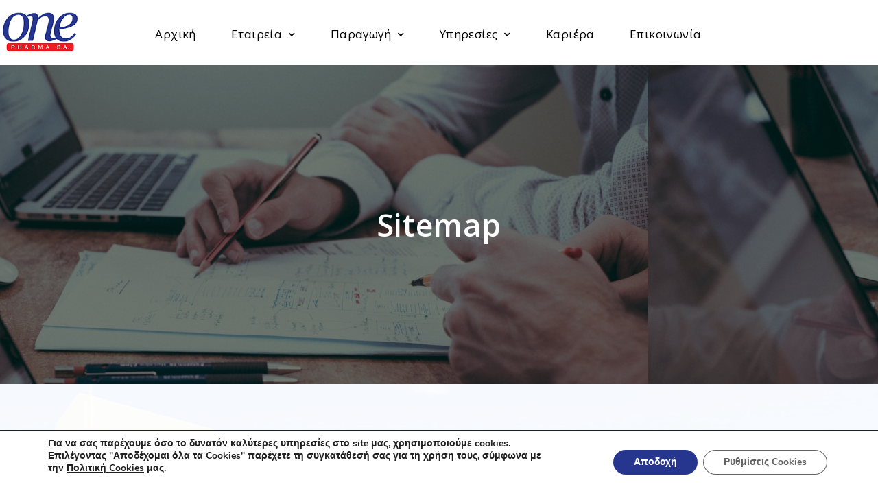

--- FILE ---
content_type: text/html; charset=UTF-8
request_url: https://www.onepharma.gr/el/site-map/
body_size: 21932
content:
<!DOCTYPE html>
<html lang="el">
<head>
<meta charset="UTF-8">
<meta name="viewport" content="width=device-width, initial-scale=1">
<link rel="profile" href="https://gmpg.org/xfn/11">

<title>Sitemap &#8211; OnePharma</title>
<link rel='dns-prefetch' href='//s.w.org' />
<link rel="alternate" type="application/rss+xml" title="Ροή RSS &raquo; OnePharma" href="https://www.onepharma.gr/el/feed/" />
<link rel="alternate" type="application/rss+xml" title="Ροή Σχολίων &raquo; OnePharma" href="https://www.onepharma.gr/el/comments/feed/" />
		<script>
			window._wpemojiSettings = {"baseUrl":"https:\/\/s.w.org\/images\/core\/emoji\/13.0.1\/72x72\/","ext":".png","svgUrl":"https:\/\/s.w.org\/images\/core\/emoji\/13.0.1\/svg\/","svgExt":".svg","source":{"concatemoji":"https:\/\/www.onepharma.gr\/wp-includes\/js\/wp-emoji-release.min.js?ver=5.6.16"}};
			!function(e,a,t){var n,r,o,i=a.createElement("canvas"),p=i.getContext&&i.getContext("2d");function s(e,t){var a=String.fromCharCode;p.clearRect(0,0,i.width,i.height),p.fillText(a.apply(this,e),0,0);e=i.toDataURL();return p.clearRect(0,0,i.width,i.height),p.fillText(a.apply(this,t),0,0),e===i.toDataURL()}function c(e){var t=a.createElement("script");t.src=e,t.defer=t.type="text/javascript",a.getElementsByTagName("head")[0].appendChild(t)}for(o=Array("flag","emoji"),t.supports={everything:!0,everythingExceptFlag:!0},r=0;r<o.length;r++)t.supports[o[r]]=function(e){if(!p||!p.fillText)return!1;switch(p.textBaseline="top",p.font="600 32px Arial",e){case"flag":return s([127987,65039,8205,9895,65039],[127987,65039,8203,9895,65039])?!1:!s([55356,56826,55356,56819],[55356,56826,8203,55356,56819])&&!s([55356,57332,56128,56423,56128,56418,56128,56421,56128,56430,56128,56423,56128,56447],[55356,57332,8203,56128,56423,8203,56128,56418,8203,56128,56421,8203,56128,56430,8203,56128,56423,8203,56128,56447]);case"emoji":return!s([55357,56424,8205,55356,57212],[55357,56424,8203,55356,57212])}return!1}(o[r]),t.supports.everything=t.supports.everything&&t.supports[o[r]],"flag"!==o[r]&&(t.supports.everythingExceptFlag=t.supports.everythingExceptFlag&&t.supports[o[r]]);t.supports.everythingExceptFlag=t.supports.everythingExceptFlag&&!t.supports.flag,t.DOMReady=!1,t.readyCallback=function(){t.DOMReady=!0},t.supports.everything||(n=function(){t.readyCallback()},a.addEventListener?(a.addEventListener("DOMContentLoaded",n,!1),e.addEventListener("load",n,!1)):(e.attachEvent("onload",n),a.attachEvent("onreadystatechange",function(){"complete"===a.readyState&&t.readyCallback()})),(n=t.source||{}).concatemoji?c(n.concatemoji):n.wpemoji&&n.twemoji&&(c(n.twemoji),c(n.wpemoji)))}(window,document,window._wpemojiSettings);
		</script>
		<style>
img.wp-smiley,
img.emoji {
	display: inline !important;
	border: none !important;
	box-shadow: none !important;
	height: 1em !important;
	width: 1em !important;
	margin: 0 .07em !important;
	vertical-align: -0.1em !important;
	background: none !important;
	padding: 0 !important;
}
</style>
	<link rel='stylesheet' id='litespeed-cache-dummy-css'  href='https://www.onepharma.gr/wp-content/plugins/litespeed-cache/assets/css/litespeed-dummy.css?ver=5.6.16' media='all' />
<link rel='stylesheet' id='astra-theme-css-css'  href='https://www.onepharma.gr/wp-content/themes/astra/assets/css/minified/style.min.css?ver=3.1.0' media='all' />
<style id='astra-theme-css-inline-css'>
html{font-size:93.75%;}a,.page-title{color:#0274be;}a:hover,a:focus{color:#3a3a3a;}body,button,input,select,textarea,.ast-button,.ast-custom-button{font-family:-apple-system,BlinkMacSystemFont,Segoe UI,Roboto,Oxygen-Sans,Ubuntu,Cantarell,Helvetica Neue,sans-serif;font-weight:inherit;font-size:15px;font-size:1rem;}blockquote{color:#000000;}.site-title{font-size:35px;font-size:2.3333333333333rem;}.ast-archive-description .ast-archive-title{font-size:40px;font-size:2.6666666666667rem;}.site-header .site-description{font-size:15px;font-size:1rem;}.entry-title{font-size:30px;font-size:2rem;}h1,.entry-content h1{font-size:40px;font-size:2.6666666666667rem;}h2,.entry-content h2{font-size:30px;font-size:2rem;}h3,.entry-content h3{font-size:25px;font-size:1.6666666666667rem;}h4,.entry-content h4{font-size:20px;font-size:1.3333333333333rem;}h5,.entry-content h5{font-size:18px;font-size:1.2rem;}h6,.entry-content h6{font-size:15px;font-size:1rem;}.ast-single-post .entry-title,.page-title{font-size:30px;font-size:2rem;}::selection{background-color:#0274be;color:#ffffff;}body,h1,.entry-title a,.entry-content h1,h2,.entry-content h2,h3,.entry-content h3,h4,.entry-content h4,h5,.entry-content h5,h6,.entry-content h6{color:#3a3a3a;}.tagcloud a:hover,.tagcloud a:focus,.tagcloud a.current-item{color:#ffffff;border-color:#0274be;background-color:#0274be;}input:focus,input[type="text"]:focus,input[type="email"]:focus,input[type="url"]:focus,input[type="password"]:focus,input[type="reset"]:focus,input[type="search"]:focus,textarea:focus{border-color:#0274be;}input[type="radio"]:checked,input[type=reset],input[type="checkbox"]:checked,input[type="checkbox"]:hover:checked,input[type="checkbox"]:focus:checked,input[type=range]::-webkit-slider-thumb{border-color:#0274be;background-color:#0274be;box-shadow:none;}.site-footer a:hover + .post-count,.site-footer a:focus + .post-count{background:#0274be;border-color:#0274be;}.single .nav-links .nav-previous,.single .nav-links .nav-next{color:#0274be;}.entry-meta,.entry-meta *{line-height:1.45;color:#0274be;}.entry-meta a:hover,.entry-meta a:hover *,.entry-meta a:focus,.entry-meta a:focus *,.page-links > .page-link,.page-links .page-link:hover,.post-navigation a:hover{color:#3a3a3a;}.widget-title{font-size:21px;font-size:1.4rem;color:#3a3a3a;}#cat option,.secondary .calendar_wrap thead a,.secondary .calendar_wrap thead a:visited{color:#0274be;}.secondary .calendar_wrap #today,.ast-progress-val span{background:#0274be;}.secondary a:hover + .post-count,.secondary a:focus + .post-count{background:#0274be;border-color:#0274be;}.calendar_wrap #today > a{color:#ffffff;}.page-links .page-link,.single .post-navigation a{color:#0274be;}.main-header-menu .menu-link,.ast-header-custom-item a{color:#3a3a3a;}.main-header-menu .menu-item:hover > .menu-link,.main-header-menu .menu-item:hover > .ast-menu-toggle,.main-header-menu .ast-masthead-custom-menu-items a:hover,.main-header-menu .menu-item.focus > .menu-link,.main-header-menu .menu-item.focus > .ast-menu-toggle,.main-header-menu .current-menu-item > .menu-link,.main-header-menu .current-menu-ancestor > .menu-link,.main-header-menu .current-menu-item > .ast-menu-toggle,.main-header-menu .current-menu-ancestor > .ast-menu-toggle{color:#0274be;}.ast-header-break-point .ast-mobile-menu-buttons-minimal.menu-toggle{background:transparent;color:#0274be;}.ast-header-break-point .ast-mobile-menu-buttons-outline.menu-toggle{background:transparent;border:1px solid #0274be;color:#0274be;}.ast-header-break-point .ast-mobile-menu-buttons-fill.menu-toggle{background:#0274be;}.footer-adv .footer-adv-overlay{border-top-style:solid;border-top-color:#7a7a7a;}.wp-block-buttons.aligncenter{justify-content:center;}@media (min-width:1200px){.ast-separate-container.ast-right-sidebar .entry-content .wp-block-image.alignfull,.ast-separate-container.ast-left-sidebar .entry-content .wp-block-image.alignfull,.ast-separate-container.ast-right-sidebar .entry-content .wp-block-cover.alignfull,.ast-separate-container.ast-left-sidebar .entry-content .wp-block-cover.alignfull{margin-left:-6.67em;margin-right:-6.67em;max-width:unset;width:unset;}.ast-separate-container.ast-right-sidebar .entry-content .wp-block-image.alignwide,.ast-separate-container.ast-left-sidebar .entry-content .wp-block-image.alignwide,.ast-separate-container.ast-right-sidebar .entry-content .wp-block-cover.alignwide,.ast-separate-container.ast-left-sidebar .entry-content .wp-block-cover.alignwide{margin-left:-20px;margin-right:-20px;max-width:unset;width:unset;}}@media (min-width:1200px){.wp-block-group .has-background{padding:20px;}}@media (min-width:1200px){.ast-no-sidebar.ast-separate-container .entry-content .wp-block-group.alignwide,.ast-no-sidebar.ast-separate-container .entry-content .wp-block-cover.alignwide{margin-left:-20px;margin-right:-20px;padding-left:20px;padding-right:20px;}.ast-no-sidebar.ast-separate-container .entry-content .wp-block-cover.alignfull,.ast-no-sidebar.ast-separate-container .entry-content .wp-block-group.alignfull{margin-left:-6.67em;margin-right:-6.67em;padding-left:6.67em;padding-right:6.67em;}}@media (min-width:1200px){.wp-block-cover-image.alignwide .wp-block-cover__inner-container,.wp-block-cover.alignwide .wp-block-cover__inner-container,.wp-block-cover-image.alignfull .wp-block-cover__inner-container,.wp-block-cover.alignfull .wp-block-cover__inner-container{width:100%;}}.ast-plain-container.ast-no-sidebar #primary{margin-top:0;margin-bottom:0;}@media (max-width:921px){.ast-theme-transparent-header #primary,.ast-theme-transparent-header #secondary{padding:0;}}.wp-block-columns{margin-bottom:unset;}.wp-block-image.size-full{margin:2rem 0;}.wp-block-separator.has-background{padding:0;}.wp-block-gallery{margin-bottom:1.6em;}.wp-block-group{padding-top:4em;padding-bottom:4em;}.wp-block-group__inner-container .wp-block-columns:last-child,.wp-block-group__inner-container :last-child,.wp-block-table table{margin-bottom:0;}.blocks-gallery-grid{width:100%;}.wp-block-navigation-link__content{padding:5px 0;}.wp-block-group .wp-block-group .has-text-align-center,.wp-block-group .wp-block-column .has-text-align-center{max-width:100%;}.has-text-align-center{margin:0 auto;}@media (min-width:1200px){.wp-block-cover__inner-container,.alignwide .wp-block-group__inner-container,.alignfull .wp-block-group__inner-container{max-width:1200px;margin:0 auto;}.wp-block-group.alignnone,.wp-block-group.aligncenter,.wp-block-group.alignleft,.wp-block-group.alignright,.wp-block-group.alignwide,.wp-block-columns.alignwide{margin:2rem 0 1rem 0;}}@media (max-width:1200px){.wp-block-group{padding:3em;}.wp-block-group .wp-block-group{padding:1.5em;}.wp-block-columns,.wp-block-column{margin:1rem 0;}}@media (min-width:921px){.wp-block-columns .wp-block-group{padding:2em;}}@media (max-width:544px){.wp-block-cover-image .wp-block-cover__inner-container,.wp-block-cover .wp-block-cover__inner-container{width:unset;}.wp-block-cover,.wp-block-cover-image{padding:2em 0;}.wp-block-group,.wp-block-cover{padding:2em;}.wp-block-media-text__media img,.wp-block-media-text__media video{width:unset;max-width:100%;}.wp-block-media-text.has-background .wp-block-media-text__content{padding:1em;}.wp-block-media-text .wp-block-media-text__content{padding:3em 2em;}}@media (max-width:921px){.ast-separate-container .ast-article-post,.ast-separate-container .ast-article-single{padding:1.5em 2.14em;}.ast-separate-container #primary,.ast-separate-container #secondary{padding:1.5em 0;}#primary,#secondary{padding:1.5em 0;margin:0;}.ast-left-sidebar #content > .ast-container{display:flex;flex-direction:column-reverse;width:100%;}.ast-author-box img.avatar{margin:20px 0 0 0;}}@media (max-width:921px){.ast-right-sidebar #primary{padding-right:0;}}@media (min-width:922px){.ast-separate-container.ast-right-sidebar #primary,.ast-separate-container.ast-left-sidebar #primary{border:0;}.search-no-results.ast-separate-container #primary{margin-bottom:4em;}}@media (min-width:922px){.ast-right-sidebar #primary{border-right:1px solid #eee;}.ast-left-sidebar #primary{border-left:1px solid #eee;}}.wp-block-button .wp-block-button__link,{color:#ffffff;}.wp-block-button .wp-block-button__link{border-style:solid;border-top-width:0;border-right-width:0;border-left-width:0;border-bottom-width:0;border-color:#0274be;background-color:#0274be;color:#ffffff;font-family:inherit;font-weight:inherit;line-height:1;border-radius:2px;padding-top:10px;padding-right:40px;padding-bottom:10px;padding-left:40px;}.wp-block-button .wp-block-button__link:hover,.wp-block-button .wp-block-button__link:focus{color:#ffffff;background-color:#3a3a3a;border-color:#3a3a3a;}.menu-toggle,button,.ast-button,.ast-custom-button,.button,input#submit,input[type="button"],input[type="submit"],input[type="reset"]{border-style:solid;border-top-width:0;border-right-width:0;border-left-width:0;border-bottom-width:0;color:#ffffff;border-color:#0274be;background-color:#0274be;border-radius:2px;padding-top:10px;padding-right:40px;padding-bottom:10px;padding-left:40px;font-family:inherit;font-weight:inherit;line-height:1;}button:focus,.menu-toggle:hover,button:hover,.ast-button:hover,.ast-custom-button:hover .button:hover,.ast-custom-button:hover ,input[type=reset]:hover,input[type=reset]:focus,input#submit:hover,input#submit:focus,input[type="button"]:hover,input[type="button"]:focus,input[type="submit"]:hover,input[type="submit"]:focus{color:#ffffff;background-color:#3a3a3a;border-color:#3a3a3a;}@media (min-width:921px){.ast-container{max-width:100%;}}@media (min-width:544px){.ast-container{max-width:100%;}}@media (max-width:544px){.ast-separate-container .ast-article-post,.ast-separate-container .ast-article-single{padding:1.5em 1em;}.ast-separate-container #content .ast-container{padding-left:0.54em;padding-right:0.54em;}.ast-separate-container .ast-archive-description{padding:1.5em 1em;}.ast-search-menu-icon.ast-dropdown-active .search-field{width:170px;}}@media (max-width:921px){.ast-mobile-header-stack .main-header-bar .ast-search-menu-icon{display:inline-block;}.ast-header-break-point.ast-header-custom-item-outside .ast-mobile-header-stack .main-header-bar .ast-search-icon{margin:0;}}@media (max-width:921px){.ast-archive-description .ast-archive-title{font-size:40px;}.entry-title{font-size:30px;}h1,.entry-content h1{font-size:30px;}h2,.entry-content h2{font-size:25px;}h3,.entry-content h3{font-size:20px;}.ast-single-post .entry-title,.page-title{font-size:30px;}}@media (max-width:544px){.ast-archive-description .ast-archive-title{font-size:40px;}.entry-title{font-size:30px;}h1,.entry-content h1{font-size:30px;}h2,.entry-content h2{font-size:25px;}h3,.entry-content h3{font-size:20px;}.ast-single-post .entry-title,.page-title{font-size:30px;}}@media (max-width:921px){html{font-size:85.5%;}}@media (max-width:544px){html{font-size:85.5%;}}@media (min-width:922px){.ast-container{max-width:1240px;}}@font-face {font-family: "Astra";src: url(https://www.onepharma.gr/wp-content/themes/astra/assets/fonts/astra.woff) format("woff"),url(https://www.onepharma.gr/wp-content/themes/astra/assets/fonts/astra.ttf) format("truetype"),url(https://www.onepharma.gr/wp-content/themes/astra/assets/fonts/astra.svg#astra) format("svg");font-weight: normal;font-style: normal;font-display: fallback;}@media (max-width:921px) {.main-header-bar .main-header-bar-navigation{display:none;}}.ast-desktop .main-header-menu.submenu-with-border .sub-menu,.ast-desktop .main-header-menu.submenu-with-border .astra-full-megamenu-wrapper{border-color:#0274be;}.ast-desktop .main-header-menu.submenu-with-border .sub-menu{border-top-width:2px;border-right-width:0px;border-left-width:0px;border-bottom-width:0px;border-style:solid;}.ast-desktop .main-header-menu.submenu-with-border .sub-menu .sub-menu{top:-2px;}.ast-desktop .main-header-menu.submenu-with-border .sub-menu .menu-link,.ast-desktop .main-header-menu.submenu-with-border .children .menu-link{border-bottom-width:0px;border-style:solid;border-color:#eaeaea;}@media (min-width:922px){.main-header-menu .sub-menu .menu-item.ast-left-align-sub-menu:hover > .sub-menu,.main-header-menu .sub-menu .menu-item.ast-left-align-sub-menu.focus > .sub-menu{margin-left:-0px;}}.ast-small-footer{border-top-style:solid;border-top-width:1px;border-top-color:#7a7a7a;}.ast-small-footer-wrap{text-align:center;}.ast-breadcrumbs .trail-browse,.ast-breadcrumbs .trail-items,.ast-breadcrumbs .trail-items li{display:inline-block;margin:0;padding:0;border:none;background:inherit;text-indent:0;}.ast-breadcrumbs .trail-browse{font-size:inherit;font-style:inherit;font-weight:inherit;color:inherit;}.ast-breadcrumbs .trail-items{list-style:none;}.trail-items li::after{padding:0 0.3em;content:"\00bb";}.trail-items li:last-of-type::after{display:none;}.elementor-widget-heading .elementor-heading-title{margin:0;}.elementor-post.elementor-grid-item.hentry{margin-bottom:0;}.woocommerce div.product .elementor-element.elementor-products-grid .related.products ul.products li.product,.elementor-element .elementor-wc-products .woocommerce[class*='columns-'] ul.products li.product{width:auto;margin:0;float:none;}.ast-left-sidebar .elementor-section.elementor-section-stretched,.ast-right-sidebar .elementor-section.elementor-section-stretched{max-width:100%;left:0 !important;}.ast-header-break-point .main-header-bar{border-bottom-width:1px;}@media (min-width:922px){.main-header-bar{border-bottom-width:1px;}}.ast-safari-browser-less-than-11 .main-header-menu .menu-item, .ast-safari-browser-less-than-11 .main-header-bar .ast-masthead-custom-menu-items{display:block;}.main-header-menu .menu-item, .main-header-bar .ast-masthead-custom-menu-items{-js-display:flex;display:flex;-webkit-box-pack:center;-webkit-justify-content:center;-moz-box-pack:center;-ms-flex-pack:center;justify-content:center;-webkit-box-orient:vertical;-webkit-box-direction:normal;-webkit-flex-direction:column;-moz-box-orient:vertical;-moz-box-direction:normal;-ms-flex-direction:column;flex-direction:column;}.main-header-menu > .menu-item > .menu-link{height:100%;-webkit-box-align:center;-webkit-align-items:center;-moz-box-align:center;-ms-flex-align:center;align-items:center;-js-display:flex;display:flex;}.ast-primary-menu-disabled .main-header-bar .ast-masthead-custom-menu-items{flex:unset;}
</style>
<link rel='stylesheet' id='astra-menu-animation-css'  href='https://www.onepharma.gr/wp-content/themes/astra/assets/css/minified/menu-animation.min.css?ver=3.1.0' media='all' />
<link rel='stylesheet' id='sina-morphing-anim-css'  href='https://www.onepharma.gr/wp-content/plugins/sina-extension-for-elementor/assets/css/sina-morphing.min.css?ver=3.3.10' media='all' />
<link rel='stylesheet' id='wp-block-library-css'  href='https://www.onepharma.gr/wp-includes/css/dist/block-library/style.min.css?ver=5.6.16' media='all' />
<link rel='stylesheet' id='trp-language-switcher-style-css'  href='https://www.onepharma.gr/wp-content/plugins/translatepress-multilingual/assets/css/trp-language-switcher.css?ver=1.9.5' media='all' />
<link rel='stylesheet' id='htbbootstrap-css'  href='https://www.onepharma.gr/wp-content/plugins/ht-mega-for-elementor/assets/css/htbbootstrap.css?ver=1.5.4' media='all' />
<link rel='stylesheet' id='htmega-widgets-css'  href='https://www.onepharma.gr/wp-content/plugins/ht-mega-for-elementor/assets/css/htmega-widgets.css?ver=1.5.4' media='all' />
<link rel='stylesheet' id='font-awesome-css'  href='https://www.onepharma.gr/wp-content/plugins/elementor/assets/lib/font-awesome/css/font-awesome.min.css?ver=4.7.0' media='all' />
<link rel='stylesheet' id='htmega-animation-css'  href='https://www.onepharma.gr/wp-content/plugins/ht-mega-for-elementor/assets/css/animation.css?ver=1.5.4' media='all' />
<link rel='stylesheet' id='htmega-keyframes-css'  href='https://www.onepharma.gr/wp-content/plugins/ht-mega-for-elementor/assets/css/htmega-keyframes.css?ver=1.5.4' media='all' />
<link rel='stylesheet' id='icofont-css'  href='https://www.onepharma.gr/wp-content/plugins/sina-extension-for-elementor/admin/assets/css/icofont.min.css?ver=3.3.10' media='all' />
<link rel='stylesheet' id='elementor-icons-css'  href='https://www.onepharma.gr/wp-content/plugins/elementor/assets/lib/eicons/css/elementor-icons.min.css?ver=5.11.0' media='all' />
<link rel='stylesheet' id='elementor-animations-css'  href='https://www.onepharma.gr/wp-content/plugins/elementor/assets/lib/animations/animations.min.css?ver=3.1.3' media='all' />
<link rel='stylesheet' id='elementor-frontend-legacy-css'  href='https://www.onepharma.gr/wp-content/plugins/elementor/assets/css/frontend-legacy.min.css?ver=3.1.3' media='all' />
<link rel='stylesheet' id='elementor-frontend-css'  href='https://www.onepharma.gr/wp-content/uploads/elementor/css/custom-frontend.min.css?ver=1632388447' media='all' />
<link rel='stylesheet' id='elementor-post-11-css'  href='https://www.onepharma.gr/wp-content/uploads/elementor/css/post-11.css?ver=1632388447' media='all' />
<link rel='stylesheet' id='elementor-pro-css'  href='https://www.onepharma.gr/wp-content/uploads/elementor/css/custom-pro-frontend.min.css?ver=1632388447' media='all' />
<link rel='stylesheet' id='elementor-global-css'  href='https://www.onepharma.gr/wp-content/uploads/elementor/css/global.css?ver=1632388447' media='all' />
<link rel='stylesheet' id='elementor-post-1224-css'  href='https://www.onepharma.gr/wp-content/uploads/elementor/css/post-1224.css?ver=1632404974' media='all' />
<link rel='stylesheet' id='elementor-post-84-css'  href='https://www.onepharma.gr/wp-content/uploads/elementor/css/post-84.css?ver=1637749486' media='all' />
<link rel='stylesheet' id='elementor-post-87-css'  href='https://www.onepharma.gr/wp-content/uploads/elementor/css/post-87.css?ver=1677591262' media='all' />
<link rel='stylesheet' id='moove_gdpr_frontend-css'  href='https://www.onepharma.gr/wp-content/plugins/gdpr-cookie-compliance/dist/styles/gdpr-main.css?ver=4.4.7' media='all' />
<style id='moove_gdpr_frontend-inline-css'>
#moove_gdpr_cookie_modal,#moove_gdpr_cookie_info_bar,.gdpr_cookie_settings_shortcode_content{font-family:Nunito,sans-serif}#moove_gdpr_save_popup_settings_button{background-color:#373737;color:#fff}#moove_gdpr_save_popup_settings_button:hover{background-color:#000}#moove_gdpr_cookie_info_bar .moove-gdpr-info-bar-container .moove-gdpr-info-bar-content a.mgbutton,#moove_gdpr_cookie_info_bar .moove-gdpr-info-bar-container .moove-gdpr-info-bar-content button.mgbutton{background-color:#26368e}#moove_gdpr_cookie_modal .moove-gdpr-modal-content .moove-gdpr-modal-footer-content .moove-gdpr-button-holder a.mgbutton,#moove_gdpr_cookie_modal .moove-gdpr-modal-content .moove-gdpr-modal-footer-content .moove-gdpr-button-holder button.mgbutton,.gdpr_cookie_settings_shortcode_content .gdpr-shr-button.button-green{background-color:#26368e;border-color:#26368e}#moove_gdpr_cookie_modal .moove-gdpr-modal-content .moove-gdpr-modal-footer-content .moove-gdpr-button-holder a.mgbutton:hover,#moove_gdpr_cookie_modal .moove-gdpr-modal-content .moove-gdpr-modal-footer-content .moove-gdpr-button-holder button.mgbutton:hover,.gdpr_cookie_settings_shortcode_content .gdpr-shr-button.button-green:hover{background-color:#fff;color:#26368e}#moove_gdpr_cookie_modal .moove-gdpr-modal-content .moove-gdpr-modal-close i,#moove_gdpr_cookie_modal .moove-gdpr-modal-content .moove-gdpr-modal-close span.gdpr-icon{background-color:#26368e;border:1px solid #26368e}#moove_gdpr_cookie_modal .moove-gdpr-modal-content .moove-gdpr-modal-close i:hover,#moove_gdpr_cookie_modal .moove-gdpr-modal-content .moove-gdpr-modal-close span.gdpr-icon:hover,#moove_gdpr_cookie_info_bar span[data-href]>u.change-settings-button{color:#26368e}#moove_gdpr_cookie_modal .moove-gdpr-modal-content .moove-gdpr-modal-left-content #moove-gdpr-menu li.menu-item-selected a span.gdpr-icon,#moove_gdpr_cookie_modal .moove-gdpr-modal-content .moove-gdpr-modal-left-content #moove-gdpr-menu li.menu-item-selected button span.gdpr-icon{color:inherit}#moove_gdpr_cookie_modal .moove-gdpr-modal-content .moove-gdpr-modal-left-content #moove-gdpr-menu li:hover a,#moove_gdpr_cookie_modal .moove-gdpr-modal-content .moove-gdpr-modal-left-content #moove-gdpr-menu li:hover button{color:#000}#moove_gdpr_cookie_modal .moove-gdpr-modal-content .moove-gdpr-modal-left-content #moove-gdpr-menu li a span.gdpr-icon,#moove_gdpr_cookie_modal .moove-gdpr-modal-content .moove-gdpr-modal-left-content #moove-gdpr-menu li button span.gdpr-icon{color:inherit}#moove_gdpr_cookie_modal .gdpr-acc-link{line-height:0;font-size:0;color:transparent;position:absolute}#moove_gdpr_cookie_modal .moove-gdpr-modal-content .moove-gdpr-modal-close:hover i,#moove_gdpr_cookie_modal .moove-gdpr-modal-content .moove-gdpr-modal-left-content #moove-gdpr-menu li a,#moove_gdpr_cookie_modal .moove-gdpr-modal-content .moove-gdpr-modal-left-content #moove-gdpr-menu li button,#moove_gdpr_cookie_modal .moove-gdpr-modal-content .moove-gdpr-modal-left-content #moove-gdpr-menu li button i,#moove_gdpr_cookie_modal .moove-gdpr-modal-content .moove-gdpr-modal-left-content #moove-gdpr-menu li a i,#moove_gdpr_cookie_modal .moove-gdpr-modal-content .moove-gdpr-tab-main .moove-gdpr-tab-main-content a:hover,#moove_gdpr_cookie_info_bar.moove-gdpr-dark-scheme .moove-gdpr-info-bar-container .moove-gdpr-info-bar-content a.mgbutton:hover,#moove_gdpr_cookie_info_bar.moove-gdpr-dark-scheme .moove-gdpr-info-bar-container .moove-gdpr-info-bar-content button.mgbutton:hover,#moove_gdpr_cookie_info_bar.moove-gdpr-dark-scheme .moove-gdpr-info-bar-container .moove-gdpr-info-bar-content a:hover,#moove_gdpr_cookie_info_bar.moove-gdpr-dark-scheme .moove-gdpr-info-bar-container .moove-gdpr-info-bar-content button:hover,#moove_gdpr_cookie_info_bar.moove-gdpr-dark-scheme .moove-gdpr-info-bar-container .moove-gdpr-info-bar-content span.change-settings-button:hover,#moove_gdpr_cookie_info_bar.moove-gdpr-dark-scheme .moove-gdpr-info-bar-container .moove-gdpr-info-bar-content u.change-settings-button:hover,#moove_gdpr_cookie_info_bar span[data-href]>u.change-settings-button,#moove_gdpr_cookie_info_bar.moove-gdpr-dark-scheme .moove-gdpr-info-bar-container .moove-gdpr-info-bar-content a.mgbutton.focus-g,#moove_gdpr_cookie_info_bar.moove-gdpr-dark-scheme .moove-gdpr-info-bar-container .moove-gdpr-info-bar-content button.mgbutton.focus-g,#moove_gdpr_cookie_info_bar.moove-gdpr-dark-scheme .moove-gdpr-info-bar-container .moove-gdpr-info-bar-content a.focus-g,#moove_gdpr_cookie_info_bar.moove-gdpr-dark-scheme .moove-gdpr-info-bar-container .moove-gdpr-info-bar-content button.focus-g,#moove_gdpr_cookie_info_bar.moove-gdpr-dark-scheme .moove-gdpr-info-bar-container .moove-gdpr-info-bar-content span.change-settings-button.focus-g,#moove_gdpr_cookie_info_bar.moove-gdpr-dark-scheme .moove-gdpr-info-bar-container .moove-gdpr-info-bar-content u.change-settings-button.focus-g{color:#26368e}#moove_gdpr_cookie_modal .moove-gdpr-modal-content .moove-gdpr-modal-left-content #moove-gdpr-menu li.menu-item-selected a,#moove_gdpr_cookie_modal .moove-gdpr-modal-content .moove-gdpr-modal-left-content #moove-gdpr-menu li.menu-item-selected button{color:#000}#moove_gdpr_cookie_modal .moove-gdpr-modal-content .moove-gdpr-modal-left-content #moove-gdpr-menu li.menu-item-selected a i,#moove_gdpr_cookie_modal .moove-gdpr-modal-content .moove-gdpr-modal-left-content #moove-gdpr-menu li.menu-item-selected button i{color:#000}#moove_gdpr_cookie_modal.gdpr_lightbox-hide{display:none}
</style>
<link rel='stylesheet' id='ecs-styles-css'  href='https://www.onepharma.gr/wp-content/plugins/ele-custom-skin/assets/css/ecs-style.css?ver=3.0.0' media='all' />
<link rel='stylesheet' id='elementor-post-1382-css'  href='https://www.onepharma.gr/wp-content/uploads/elementor/css/post-1382.css?ver=1614342420' media='all' />
<link rel='stylesheet' id='google-fonts-1-css'  href='https://fonts.googleapis.com/css?family=Roboto%3A100%2C100italic%2C200%2C200italic%2C300%2C300italic%2C400%2C400italic%2C500%2C500italic%2C600%2C600italic%2C700%2C700italic%2C800%2C800italic%2C900%2C900italic%7CRoboto+Slab%3A100%2C100italic%2C200%2C200italic%2C300%2C300italic%2C400%2C400italic%2C500%2C500italic%2C600%2C600italic%2C700%2C700italic%2C800%2C800italic%2C900%2C900italic%7COpen+Sans%3A100%2C100italic%2C200%2C200italic%2C300%2C300italic%2C400%2C400italic%2C500%2C500italic%2C600%2C600italic%2C700%2C700italic%2C800%2C800italic%2C900%2C900italic%7CPoppins%3A100%2C100italic%2C200%2C200italic%2C300%2C300italic%2C400%2C400italic%2C500%2C500italic%2C600%2C600italic%2C700%2C700italic%2C800%2C800italic%2C900%2C900italic%7CMontserrat%3A100%2C100italic%2C200%2C200italic%2C300%2C300italic%2C400%2C400italic%2C500%2C500italic%2C600%2C600italic%2C700%2C700italic%2C800%2C800italic%2C900%2C900italic%7CJosefin+Sans%3A100%2C100italic%2C200%2C200italic%2C300%2C300italic%2C400%2C400italic%2C500%2C500italic%2C600%2C600italic%2C700%2C700italic%2C800%2C800italic%2C900%2C900italic&#038;subset=greek&#038;ver=5.6.16' media='all' />
<link rel='stylesheet' id='elementor-icons-shared-0-css'  href='https://www.onepharma.gr/wp-content/plugins/elementor/assets/lib/font-awesome/css/fontawesome.min.css?ver=5.15.1' media='all' />
<link rel='stylesheet' id='elementor-icons-fa-regular-css'  href='https://www.onepharma.gr/wp-content/plugins/elementor/assets/lib/font-awesome/css/regular.min.css?ver=5.15.1' media='all' />
<!--[if IE]>
<script src='https://www.onepharma.gr/wp-content/themes/astra/assets/js/minified/flexibility.min.js?ver=3.1.0' id='astra-flexibility-js'></script>
<script id='astra-flexibility-js-after'>
flexibility(document.documentElement);
</script>
<![endif]-->
<script src='https://www.onepharma.gr/wp-includes/js/jquery/jquery.min.js?ver=3.5.1' id='jquery-core-js'></script>
<script src='https://www.onepharma.gr/wp-includes/js/jquery/jquery-migrate.min.js?ver=3.3.2' id='jquery-migrate-js'></script>
<script id='ecs_ajax_load-js-extra'>
var ecs_ajax_params = {"ajaxurl":"https:\/\/www.onepharma.gr\/wp-admin\/admin-ajax.php","posts":"{\"page\":0,\"pagename\":\"site-map\",\"error\":\"\",\"m\":\"\",\"p\":0,\"post_parent\":\"\",\"subpost\":\"\",\"subpost_id\":\"\",\"attachment\":\"\",\"attachment_id\":0,\"name\":\"site-map\",\"page_id\":0,\"second\":\"\",\"minute\":\"\",\"hour\":\"\",\"day\":0,\"monthnum\":0,\"year\":0,\"w\":0,\"category_name\":\"\",\"tag\":\"\",\"cat\":\"\",\"tag_id\":\"\",\"author\":\"\",\"author_name\":\"\",\"feed\":\"\",\"tb\":\"\",\"paged\":0,\"meta_key\":\"\",\"meta_value\":\"\",\"preview\":\"\",\"s\":\"\",\"sentence\":\"\",\"title\":\"\",\"fields\":\"\",\"menu_order\":\"\",\"embed\":\"\",\"category__in\":[],\"category__not_in\":[],\"category__and\":[],\"post__in\":[],\"post__not_in\":[],\"post_name__in\":[],\"tag__in\":[],\"tag__not_in\":[],\"tag__and\":[],\"tag_slug__in\":[],\"tag_slug__and\":[],\"post_parent__in\":[],\"post_parent__not_in\":[],\"author__in\":[],\"author__not_in\":[],\"ignore_sticky_posts\":false,\"suppress_filters\":false,\"cache_results\":true,\"update_post_term_cache\":true,\"lazy_load_term_meta\":true,\"update_post_meta_cache\":true,\"post_type\":\"\",\"posts_per_page\":10,\"nopaging\":false,\"comments_per_page\":\"50\",\"no_found_rows\":false,\"order\":\"DESC\"}"};
</script>
<script src='https://www.onepharma.gr/wp-content/plugins/ele-custom-skin/assets/js/ecs_ajax_pagination.js?ver=3.0.0' id='ecs_ajax_load-js'></script>
<script src='https://www.onepharma.gr/wp-content/plugins/ele-custom-skin/assets/js/ecs.js?ver=3.0.0' id='ecs-script-js'></script>
<link rel="https://api.w.org/" href="https://www.onepharma.gr/el/wp-json/" /><link rel="alternate" type="application/json" href="https://www.onepharma.gr/el/wp-json/wp/v2/pages/1224" /><link rel="EditURI" type="application/rsd+xml" title="RSD" href="https://www.onepharma.gr/xmlrpc.php?rsd" />
<link rel="wlwmanifest" type="application/wlwmanifest+xml" href="https://www.onepharma.gr/wp-includes/wlwmanifest.xml" /> 

<link rel="canonical" href="https://www.onepharma.gr/el/site-map/" />
<link rel='shortlink' href='https://www.onepharma.gr/el/?p=1224' />
<link rel="alternate" type="application/json+oembed" href="https://www.onepharma.gr/el/wp-json/oembed/1.0/embed?url=https%3A%2F%2Fwww.onepharma.gr%2Fel%2Fsite-map%2F" />
<link rel="alternate" type="text/xml+oembed" href="https://www.onepharma.gr/el/wp-json/oembed/1.0/embed?url=https%3A%2F%2Fwww.onepharma.gr%2Fel%2Fsite-map%2F&#038;format=xml" />
<link rel="alternate" hreflang="en-US" href="https://www.onepharma.gr/en/site-map/"/>
<link rel="alternate" hreflang="en" href="https://www.onepharma.gr/en/site-map/"/>
<link rel="alternate" hreflang="el" href="https://www.onepharma.gr/el/site-map/"/>
<style>.recentcomments a{display:inline !important;padding:0 !important;margin:0 !important;}</style><link rel="icon" href="https://www.onepharma.gr/wp-content/uploads/2020/12/www.onepharma.gr233favicon.png" sizes="32x32" />
<link rel="icon" href="https://www.onepharma.gr/wp-content/uploads/2020/12/www.onepharma.gr233favicon.png" sizes="192x192" />
<link rel="apple-touch-icon" href="https://www.onepharma.gr/wp-content/uploads/2020/12/www.onepharma.gr233favicon.png" />
<meta name="msapplication-TileImage" content="https://www.onepharma.gr/wp-content/uploads/2020/12/www.onepharma.gr233favicon.png" />
		<style id="wp-custom-css">
			

/** Start Block Kit CSS: 136-3-fc37602abad173a9d9d95d89bbe6bb80 **/

.envato-block__preview{overflow: visible !important;}

/** End Block Kit CSS: 136-3-fc37602abad173a9d9d95d89bbe6bb80 **/



/** Start Block Kit CSS: 141-3-1d55f1e76be9fb1a8d9de88accbe962f **/

.envato-kit-138-bracket .elementor-widget-container > *:before{
	content:"[";
	color:#ffab00;
	display:inline-block;
	margin-right:4px;
	line-height:1em;
	position:relative;
	top:-1px;
}

.envato-kit-138-bracket .elementor-widget-container > *:after{
	content:"]";
	color:#ffab00;
	display:inline-block;
	margin-left:4px;
	line-height:1em;
	position:relative;
	top:-1px;
}

/** End Block Kit CSS: 141-3-1d55f1e76be9fb1a8d9de88accbe962f **/


@media only screen and (min-width: 992px){
	#trp-floater-ls-current-language {
    
    display: none;
}
	
}

@media only screen and (min-width: 768px){
	#trp-floater-ls-current-language {
    
    display: none;
}
	
}



/** DOKIMI GIA LOGO EKSAFNISI **/

#moove_gdpr_cookie_modal .moove-gdpr-modal-content .moove-gdpr-modal-left-content .moove-gdpr-branding-cnt a {
    
    display: none;
}

#moove_gdpr_cookie_modal .cookie-switch input:checked+.cookie-slider:after, #moove_gdpr_cookie_modal .cookie-switch input:checked+.slider:after, #moove_gdpr_cookie_modal .switch input:checked+.cookie-slider:after, #moove_gdpr_cookie_modal .switch input:checked+.slider:after {
    content: attr(data-text-enable);
    color: #2e9935;
    white-space: nowrap;
    content: 'Enabled/Ενεργοποιημένο';
}
#moove_gdpr_cookie_modal .cookie-switch .cookie-slider:after, #moove_gdpr_cookie_modal .cookie-switch .slider:after, #moove_gdpr_cookie_modal .switch .cookie-slider:after, #moove_gdpr_cookie_modal .switch .slider:after { content: attr(data-text-disabled); position: absolute; top: 0; left: 60px; font-weight: 700; font-size: 16px; line-height: 30px; color: red; display: block; white-space: nowrap; content: 'Disabled/Απενεργοποιημένο'; }
		</style>
		</head>

<body data-rsssl=1 itemtype='https://schema.org/WebPage' itemscope='itemscope' class="page-template page-template-elementor_header_footer page page-id-1224 translatepress-el ast-desktop ast-page-builder-template ast-no-sidebar astra-3.1.0 ast-header-custom-item-inside ast-single-post ast-inherit-site-logo-transparent elementor-default elementor-template-full-width elementor-kit-11 elementor-page elementor-page-1224">
<div 
class="hfeed site" id="page">
	<a class="skip-link screen-reader-text" href="#content">Μετάβαση στο περιεχόμενο</a>
			<div data-elementor-type="header" data-elementor-id="84" class="elementor elementor-84 elementor-location-header" data-elementor-settings="[]">
		<div class="elementor-section-wrap">
					<section class="elementor-section elementor-top-section elementor-element elementor-element-63dc0e4 elementor-hidden-tablet elementor-hidden-phone elementor-hidden-desktop elementor-section-boxed elementor-section-height-default elementor-section-height-default" data-id="63dc0e4" data-element_type="section" data-settings="{&quot;background_background&quot;:&quot;classic&quot;}">
						<div class="elementor-container elementor-column-gap-default">
							<div class="elementor-row">
					<div class="elementor-column elementor-col-100 elementor-top-column elementor-element elementor-element-6a787f6" data-id="6a787f6" data-element_type="column">
			<div class="elementor-column-wrap elementor-element-populated">
							<div class="elementor-widget-wrap">
						<section class="elementor-section elementor-inner-section elementor-element elementor-element-d2295f9 elementor-section-full_width elementor-section-height-default elementor-section-height-default" data-id="d2295f9" data-element_type="section">
						<div class="elementor-container elementor-column-gap-default">
							<div class="elementor-row">
					<div class="elementor-column elementor-col-50 elementor-inner-column elementor-element elementor-element-b71314a" data-id="b71314a" data-element_type="column">
			<div class="elementor-column-wrap elementor-element-populated">
							<div class="elementor-widget-wrap">
						<div class="elementor-element elementor-element-cb6b7ff elementor-widget elementor-widget-image" data-id="cb6b7ff" data-element_type="widget" data-widget_type="image.default">
				<div class="elementor-widget-container">
					<div class="elementor-image">
											<a href="https://www.onepharma.gr/el/">
							<img width="163" height="90" src="https://www.onepharma.gr/wp-content/uploads/2020/11/www.onepharma.gr829logo.png" class="attachment-full size-full" alt="" loading="lazy" />								</a>
											</div>
				</div>
				</div>
						</div>
					</div>
		</div>
				<div class="elementor-column elementor-col-50 elementor-inner-column elementor-element elementor-element-92f023a" data-id="92f023a" data-element_type="column">
			<div class="elementor-column-wrap elementor-element-populated">
							<div class="elementor-widget-wrap">
						<div class="elementor-element elementor-element-8d4b7a3 elementor-search-form--skin-classic elementor-search-form--button-type-icon elementor-search-form--icon-search elementor-widget elementor-widget-search-form" data-id="8d4b7a3" data-element_type="widget" data-settings="{&quot;skin&quot;:&quot;classic&quot;}" data-widget_type="search-form.default">
				<div class="elementor-widget-container">
					<form class="elementor-search-form" role="search" action="https://www.onepharma.gr/el/" method="get" data-trp-original-action="https://www.onepharma.gr/el/">
									<div class="elementor-search-form__container">
								<input placeholder="" class="elementor-search-form__input" type="search" name="s" title="Search" value="">
													<button class="elementor-search-form__submit" type="submit" title="Search" aria-label="Search">
													<i class="fa fa-search" aria-hidden="true"></i>
							<span class="elementor-screen-only">Search</span>
											</button>
											</div>
		<input type="hidden" name="trp-form-language" value="el"/></form>
				</div>
				</div>
						</div>
					</div>
		</div>
								</div>
					</div>
		</section>
				<section class="elementor-section elementor-inner-section elementor-element elementor-element-d234fd8 elementor-section-full_width elementor-section-height-default elementor-section-height-default" data-id="d234fd8" data-element_type="section" data-settings="{&quot;background_background&quot;:&quot;classic&quot;}">
						<div class="elementor-container elementor-column-gap-default">
							<div class="elementor-row">
					<div class="elementor-column elementor-col-100 elementor-inner-column elementor-element elementor-element-57e6143" data-id="57e6143" data-element_type="column">
			<div class="elementor-column-wrap elementor-element-populated">
							<div class="elementor-widget-wrap">
						<div class="elementor-element elementor-element-fcb109e elementor-nav-menu__align-center elementor-nav-menu--indicator-angle elementor-nav-menu--dropdown-tablet elementor-nav-menu__text-align-aside elementor-nav-menu--toggle elementor-nav-menu--burger elementor-widget elementor-widget-nav-menu" data-id="fcb109e" data-element_type="widget" data-settings="{&quot;layout&quot;:&quot;horizontal&quot;,&quot;toggle&quot;:&quot;burger&quot;}" data-widget_type="nav-menu.default">
				<div class="elementor-widget-container">
						<nav role="navigation" class="elementor-nav-menu--main elementor-nav-menu__container elementor-nav-menu--layout-horizontal e--pointer-background e--animation-grow"><ul id="menu-1-fcb109e" class="elementor-nav-menu"><li class="menu-item menu-item-type-post_type menu-item-object-page menu-item-home menu-item-151"><a href="https://www.onepharma.gr/el/" class="elementor-item menu-link">Αρχική</a></li>
<li class="menu-item menu-item-type-custom menu-item-object-custom menu-item-has-children menu-item-149"><a href="https://www.onepharma.gr/el/etaireia/" class="elementor-item menu-link">Εταιρεία</a>
<ul class="sub-menu elementor-nav-menu--dropdown">
	<li class="menu-item menu-item-type-post_type menu-item-object-page menu-item-152"><a href="https://www.onepharma.gr/el/etaireia/" class="elementor-sub-item menu-link">Σύντομη Παρουσίαση</a></li>
</ul>
</li>
<li class="menu-item menu-item-type-custom menu-item-object-custom menu-item-has-children menu-item-258"><a href="https://www.onepharma.gr/el/xoroi-paragogis/" class="elementor-item menu-link">Παραγωγή</a>
<ul class="sub-menu elementor-nav-menu--dropdown">
	<li class="menu-item menu-item-type-post_type menu-item-object-page menu-item-261"><a href="https://www.onepharma.gr/el/xoroi-paragogis/" class="elementor-sub-item menu-link">Χώροι Παραγωγής</a></li>
	<li class="menu-item menu-item-type-post_type menu-item-object-page menu-item-259"><a href="https://www.onepharma.gr/el/diasfalisi-poiotitas/" class="elementor-sub-item menu-link">Διασφάλιση Ποιότητας</a></li>
	<li class="menu-item menu-item-type-post_type menu-item-object-page menu-item-260"><a href="https://www.onepharma.gr/el/politiki-perovallontos/" class="elementor-sub-item menu-link">Πολιτική Περιβάλλοντος</a></li>
</ul>
</li>
<li class="menu-item menu-item-type-custom menu-item-object-custom menu-item-has-children menu-item-329"><a href="https://www.onepharma.gr/el/contract-manufacturing/" class="elementor-item menu-link">Υπηρεσίες</a>
<ul class="sub-menu elementor-nav-menu--dropdown">
	<li class="menu-item menu-item-type-post_type menu-item-object-page menu-item-330"><a href="https://www.onepharma.gr/el/contract-manufacturing/" class="elementor-sub-item menu-link">Contract Manufacturing</a></li>
	<li class="menu-item menu-item-type-post_type menu-item-object-page menu-item-332"><a href="https://www.onepharma.gr/el/ereuna-anaptuxis/" class="elementor-sub-item menu-link">Έρευνα &#038; Ανάπτυξη</a></li>
	<li class="menu-item menu-item-type-post_type menu-item-object-page menu-item-331"><a href="https://www.onepharma.gr/el/%ce%ad%cf%81%ce%b5%cf%85%ce%bd%ce%b1-%ce%b1%ce%bd%ce%ac%cf%80%cf%84%cf%85%ce%be%ce%b7/" class="elementor-sub-item menu-link">Διεθνείς Έλεγχοι</a></li>
</ul>
</li>
<li class="menu-item menu-item-type-post_type menu-item-object-page menu-item-720"><a href="https://www.onepharma.gr/el/kariera/" class="elementor-item menu-link">Καριέρα</a></li>
<li class="menu-item menu-item-type-post_type menu-item-object-page menu-item-721"><a href="https://www.onepharma.gr/el/epikoinonia/" class="elementor-item menu-link">Επικοινωνία</a></li>
</ul></nav>
					<div class="elementor-menu-toggle" role="button" tabindex="0" aria-label="Menu Toggle" aria-expanded="false">
			<i class="eicon-menu-bar" aria-hidden="true"></i>
			<span class="elementor-screen-only">Menu</span>
		</div>
			<nav class="elementor-nav-menu--dropdown elementor-nav-menu__container" role="navigation" aria-hidden="true"><ul id="menu-2-fcb109e" class="elementor-nav-menu"><li class="menu-item menu-item-type-post_type menu-item-object-page menu-item-home menu-item-151"><a href="https://www.onepharma.gr/el/" class="elementor-item menu-link">Αρχική</a></li>
<li class="menu-item menu-item-type-custom menu-item-object-custom menu-item-has-children menu-item-149"><a href="https://www.onepharma.gr/el/etaireia/" class="elementor-item menu-link">Εταιρεία</a>
<ul class="sub-menu elementor-nav-menu--dropdown">
	<li class="menu-item menu-item-type-post_type menu-item-object-page menu-item-152"><a href="https://www.onepharma.gr/el/etaireia/" class="elementor-sub-item menu-link">Σύντομη Παρουσίαση</a></li>
</ul>
</li>
<li class="menu-item menu-item-type-custom menu-item-object-custom menu-item-has-children menu-item-258"><a href="https://www.onepharma.gr/el/xoroi-paragogis/" class="elementor-item menu-link">Παραγωγή</a>
<ul class="sub-menu elementor-nav-menu--dropdown">
	<li class="menu-item menu-item-type-post_type menu-item-object-page menu-item-261"><a href="https://www.onepharma.gr/el/xoroi-paragogis/" class="elementor-sub-item menu-link">Χώροι Παραγωγής</a></li>
	<li class="menu-item menu-item-type-post_type menu-item-object-page menu-item-259"><a href="https://www.onepharma.gr/el/diasfalisi-poiotitas/" class="elementor-sub-item menu-link">Διασφάλιση Ποιότητας</a></li>
	<li class="menu-item menu-item-type-post_type menu-item-object-page menu-item-260"><a href="https://www.onepharma.gr/el/politiki-perovallontos/" class="elementor-sub-item menu-link">Πολιτική Περιβάλλοντος</a></li>
</ul>
</li>
<li class="menu-item menu-item-type-custom menu-item-object-custom menu-item-has-children menu-item-329"><a href="https://www.onepharma.gr/el/contract-manufacturing/" class="elementor-item menu-link">Υπηρεσίες</a>
<ul class="sub-menu elementor-nav-menu--dropdown">
	<li class="menu-item menu-item-type-post_type menu-item-object-page menu-item-330"><a href="https://www.onepharma.gr/el/contract-manufacturing/" class="elementor-sub-item menu-link">Contract Manufacturing</a></li>
	<li class="menu-item menu-item-type-post_type menu-item-object-page menu-item-332"><a href="https://www.onepharma.gr/el/ereuna-anaptuxis/" class="elementor-sub-item menu-link">Έρευνα &#038; Ανάπτυξη</a></li>
	<li class="menu-item menu-item-type-post_type menu-item-object-page menu-item-331"><a href="https://www.onepharma.gr/el/%ce%ad%cf%81%ce%b5%cf%85%ce%bd%ce%b1-%ce%b1%ce%bd%ce%ac%cf%80%cf%84%cf%85%ce%be%ce%b7/" class="elementor-sub-item menu-link">Διεθνείς Έλεγχοι</a></li>
</ul>
</li>
<li class="menu-item menu-item-type-post_type menu-item-object-page menu-item-720"><a href="https://www.onepharma.gr/el/kariera/" class="elementor-item menu-link">Καριέρα</a></li>
<li class="menu-item menu-item-type-post_type menu-item-object-page menu-item-721"><a href="https://www.onepharma.gr/el/epikoinonia/" class="elementor-item menu-link">Επικοινωνία</a></li>
</ul></nav>
				</div>
				</div>
						</div>
					</div>
		</div>
								</div>
					</div>
		</section>
						</div>
					</div>
		</div>
								</div>
					</div>
		</section>
				<section class="elementor-section elementor-top-section elementor-element elementor-element-391e884 elementor-hidden-desktop elementor-hidden-tablet elementor-section-boxed elementor-section-height-default elementor-section-height-default" data-id="391e884" data-element_type="section" data-settings="{&quot;background_background&quot;:&quot;classic&quot;,&quot;sticky&quot;:&quot;top&quot;,&quot;sticky_on&quot;:[&quot;mobile&quot;],&quot;sticky_offset&quot;:0,&quot;sticky_effects_offset&quot;:0}">
						<div class="elementor-container elementor-column-gap-default">
							<div class="elementor-row">
					<div class="elementor-column elementor-col-33 elementor-top-column elementor-element elementor-element-3f637e3" data-id="3f637e3" data-element_type="column">
			<div class="elementor-column-wrap elementor-element-populated">
							<div class="elementor-widget-wrap">
						<div class="elementor-element elementor-element-f2b0dcf elementor-widget elementor-widget-image" data-id="f2b0dcf" data-element_type="widget" data-widget_type="image.default">
				<div class="elementor-widget-container">
					<div class="elementor-image">
											<a href="https://www.onepharma.gr/el/">
							<img width="163" height="90" src="https://www.onepharma.gr/wp-content/uploads/2020/11/www.onepharma.gr829logo.png" class="attachment-full size-full" alt="" loading="lazy" />								</a>
											</div>
				</div>
				</div>
						</div>
					</div>
		</div>
				<div class="elementor-column elementor-col-33 elementor-top-column elementor-element elementor-element-885bb88" data-id="885bb88" data-element_type="column">
			<div class="elementor-column-wrap elementor-element-populated">
							<div class="elementor-widget-wrap">
						<div class="elementor-element elementor-element-6f5d0d3 elementor-hidden-desktop elementor-hidden-tablet elementor-hidden-phone elementor-widget elementor-widget-shortcode" data-id="6f5d0d3" data-element_type="widget" data-widget_type="shortcode.default">
				<div class="elementor-widget-container">
					<div class="elementor-shortcode"><div class="trp-language-switcher trp-language-switcher-container" data-no-translation>
    <div class="trp-ls-shortcode-current-language">
        <a href="#" class="trp-ls-shortcode-disabled-language trp-ls-disabled-language" title="Ελληνικά" onclick="event.preventDefault()">
			<img class="trp-flag-image" src="https://www.onepharma.gr/wp-content/plugins/translatepress-multilingual/assets/images/flags/el.png" width="18" height="12" alt="el" title="Ελληνικά"> Ελληνικά		</a>
    </div>
    <div class="trp-ls-shortcode-language">
                <a href="#" class="trp-ls-shortcode-disabled-language trp-ls-disabled-language"  title="Ελληνικά" onclick="event.preventDefault()">
			<img class="trp-flag-image" src="https://www.onepharma.gr/wp-content/plugins/translatepress-multilingual/assets/images/flags/el.png" width="18" height="12" alt="el" title="Ελληνικά"> Ελληνικά		</a>
                    <a href="https://www.onepharma.gr/en/site-map/" title="English">
            <img class="trp-flag-image" src="https://www.onepharma.gr/wp-content/plugins/translatepress-multilingual/assets/images/flags/en_US.png" width="18" height="12" alt="en_US" title="English"> English        </a>

        </div>
    <script type="application/javascript">
        // need to have the same with set from JS on both divs. Otherwise it can push stuff around in HTML
        var trp_ls_shortcodes = document.querySelectorAll('.trp-language-switcher');
        if ( trp_ls_shortcodes.length > 0) {
            // get the last language switcher added
            var trp_el = trp_ls_shortcodes[trp_ls_shortcodes.length - 1];
            var trp_shortcode_language_item = trp_el.querySelector('.trp-ls-shortcode-language')

            // set width
            var trp_ls_shortcode_width = trp_shortcode_language_item.offsetWidth + 5;
            trp_shortcode_language_item.style.width = trp_ls_shortcode_width + 'px';
            trp_el.querySelector('.trp-ls-shortcode-current-language').style.width = trp_ls_shortcode_width + 'px';

            // We're putting this on display: none after we have its width.
            trp_shortcode_language_item.style.display = 'none';
        }
    </script>
</div></div>
				</div>
				</div>
						</div>
					</div>
		</div>
				<div class="elementor-column elementor-col-33 elementor-top-column elementor-element elementor-element-71076ce" data-id="71076ce" data-element_type="column">
			<div class="elementor-column-wrap elementor-element-populated">
							<div class="elementor-widget-wrap">
						<div class="elementor-element elementor-element-ab6e71c elementor-nav-menu__align-center elementor-nav-menu--stretch elementor-nav-menu__text-align-center elementor-nav-menu--indicator-classic elementor-nav-menu--dropdown-tablet elementor-nav-menu--toggle elementor-nav-menu--burger elementor-widget elementor-widget-nav-menu" data-id="ab6e71c" data-element_type="widget" data-settings="{&quot;full_width&quot;:&quot;stretch&quot;,&quot;layout&quot;:&quot;horizontal&quot;,&quot;toggle&quot;:&quot;burger&quot;}" data-widget_type="nav-menu.default">
				<div class="elementor-widget-container">
						<nav role="navigation" class="elementor-nav-menu--main elementor-nav-menu__container elementor-nav-menu--layout-horizontal e--pointer-underline e--animation-fade"><ul id="menu-1-ab6e71c" class="elementor-nav-menu"><li class="menu-item menu-item-type-post_type menu-item-object-page menu-item-home menu-item-151"><a href="https://www.onepharma.gr/el/" class="elementor-item menu-link">Αρχική</a></li>
<li class="menu-item menu-item-type-custom menu-item-object-custom menu-item-has-children menu-item-149"><a href="https://www.onepharma.gr/el/etaireia/" class="elementor-item menu-link">Εταιρεία</a>
<ul class="sub-menu elementor-nav-menu--dropdown">
	<li class="menu-item menu-item-type-post_type menu-item-object-page menu-item-152"><a href="https://www.onepharma.gr/el/etaireia/" class="elementor-sub-item menu-link">Σύντομη Παρουσίαση</a></li>
</ul>
</li>
<li class="menu-item menu-item-type-custom menu-item-object-custom menu-item-has-children menu-item-258"><a href="https://www.onepharma.gr/el/xoroi-paragogis/" class="elementor-item menu-link">Παραγωγή</a>
<ul class="sub-menu elementor-nav-menu--dropdown">
	<li class="menu-item menu-item-type-post_type menu-item-object-page menu-item-261"><a href="https://www.onepharma.gr/el/xoroi-paragogis/" class="elementor-sub-item menu-link">Χώροι Παραγωγής</a></li>
	<li class="menu-item menu-item-type-post_type menu-item-object-page menu-item-259"><a href="https://www.onepharma.gr/el/diasfalisi-poiotitas/" class="elementor-sub-item menu-link">Διασφάλιση Ποιότητας</a></li>
	<li class="menu-item menu-item-type-post_type menu-item-object-page menu-item-260"><a href="https://www.onepharma.gr/el/politiki-perovallontos/" class="elementor-sub-item menu-link">Πολιτική Περιβάλλοντος</a></li>
</ul>
</li>
<li class="menu-item menu-item-type-custom menu-item-object-custom menu-item-has-children menu-item-329"><a href="https://www.onepharma.gr/el/contract-manufacturing/" class="elementor-item menu-link">Υπηρεσίες</a>
<ul class="sub-menu elementor-nav-menu--dropdown">
	<li class="menu-item menu-item-type-post_type menu-item-object-page menu-item-330"><a href="https://www.onepharma.gr/el/contract-manufacturing/" class="elementor-sub-item menu-link">Contract Manufacturing</a></li>
	<li class="menu-item menu-item-type-post_type menu-item-object-page menu-item-332"><a href="https://www.onepharma.gr/el/ereuna-anaptuxis/" class="elementor-sub-item menu-link">Έρευνα &#038; Ανάπτυξη</a></li>
	<li class="menu-item menu-item-type-post_type menu-item-object-page menu-item-331"><a href="https://www.onepharma.gr/el/%ce%ad%cf%81%ce%b5%cf%85%ce%bd%ce%b1-%ce%b1%ce%bd%ce%ac%cf%80%cf%84%cf%85%ce%be%ce%b7/" class="elementor-sub-item menu-link">Διεθνείς Έλεγχοι</a></li>
</ul>
</li>
<li class="menu-item menu-item-type-post_type menu-item-object-page menu-item-720"><a href="https://www.onepharma.gr/el/kariera/" class="elementor-item menu-link">Καριέρα</a></li>
<li class="menu-item menu-item-type-post_type menu-item-object-page menu-item-721"><a href="https://www.onepharma.gr/el/epikoinonia/" class="elementor-item menu-link">Επικοινωνία</a></li>
</ul></nav>
					<div class="elementor-menu-toggle" role="button" tabindex="0" aria-label="Menu Toggle" aria-expanded="false">
			<i class="eicon-menu-bar" aria-hidden="true"></i>
			<span class="elementor-screen-only">Menu</span>
		</div>
			<nav class="elementor-nav-menu--dropdown elementor-nav-menu__container" role="navigation" aria-hidden="true"><ul id="menu-2-ab6e71c" class="elementor-nav-menu"><li class="menu-item menu-item-type-post_type menu-item-object-page menu-item-home menu-item-151"><a href="https://www.onepharma.gr/el/" class="elementor-item menu-link">Αρχική</a></li>
<li class="menu-item menu-item-type-custom menu-item-object-custom menu-item-has-children menu-item-149"><a href="https://www.onepharma.gr/el/etaireia/" class="elementor-item menu-link">Εταιρεία</a>
<ul class="sub-menu elementor-nav-menu--dropdown">
	<li class="menu-item menu-item-type-post_type menu-item-object-page menu-item-152"><a href="https://www.onepharma.gr/el/etaireia/" class="elementor-sub-item menu-link">Σύντομη Παρουσίαση</a></li>
</ul>
</li>
<li class="menu-item menu-item-type-custom menu-item-object-custom menu-item-has-children menu-item-258"><a href="https://www.onepharma.gr/el/xoroi-paragogis/" class="elementor-item menu-link">Παραγωγή</a>
<ul class="sub-menu elementor-nav-menu--dropdown">
	<li class="menu-item menu-item-type-post_type menu-item-object-page menu-item-261"><a href="https://www.onepharma.gr/el/xoroi-paragogis/" class="elementor-sub-item menu-link">Χώροι Παραγωγής</a></li>
	<li class="menu-item menu-item-type-post_type menu-item-object-page menu-item-259"><a href="https://www.onepharma.gr/el/diasfalisi-poiotitas/" class="elementor-sub-item menu-link">Διασφάλιση Ποιότητας</a></li>
	<li class="menu-item menu-item-type-post_type menu-item-object-page menu-item-260"><a href="https://www.onepharma.gr/el/politiki-perovallontos/" class="elementor-sub-item menu-link">Πολιτική Περιβάλλοντος</a></li>
</ul>
</li>
<li class="menu-item menu-item-type-custom menu-item-object-custom menu-item-has-children menu-item-329"><a href="https://www.onepharma.gr/el/contract-manufacturing/" class="elementor-item menu-link">Υπηρεσίες</a>
<ul class="sub-menu elementor-nav-menu--dropdown">
	<li class="menu-item menu-item-type-post_type menu-item-object-page menu-item-330"><a href="https://www.onepharma.gr/el/contract-manufacturing/" class="elementor-sub-item menu-link">Contract Manufacturing</a></li>
	<li class="menu-item menu-item-type-post_type menu-item-object-page menu-item-332"><a href="https://www.onepharma.gr/el/ereuna-anaptuxis/" class="elementor-sub-item menu-link">Έρευνα &#038; Ανάπτυξη</a></li>
	<li class="menu-item menu-item-type-post_type menu-item-object-page menu-item-331"><a href="https://www.onepharma.gr/el/%ce%ad%cf%81%ce%b5%cf%85%ce%bd%ce%b1-%ce%b1%ce%bd%ce%ac%cf%80%cf%84%cf%85%ce%be%ce%b7/" class="elementor-sub-item menu-link">Διεθνείς Έλεγχοι</a></li>
</ul>
</li>
<li class="menu-item menu-item-type-post_type menu-item-object-page menu-item-720"><a href="https://www.onepharma.gr/el/kariera/" class="elementor-item menu-link">Καριέρα</a></li>
<li class="menu-item menu-item-type-post_type menu-item-object-page menu-item-721"><a href="https://www.onepharma.gr/el/epikoinonia/" class="elementor-item menu-link">Επικοινωνία</a></li>
</ul></nav>
				</div>
				</div>
						</div>
					</div>
		</div>
								</div>
					</div>
		</section>
				<section class="elementor-section elementor-top-section elementor-element elementor-element-75a72a1 elementor-hidden-desktop elementor-hidden-phone elementor-section-boxed elementor-section-height-default elementor-section-height-default" data-id="75a72a1" data-element_type="section" data-settings="{&quot;background_background&quot;:&quot;classic&quot;,&quot;sticky&quot;:&quot;top&quot;,&quot;sticky_on&quot;:[&quot;tablet&quot;,&quot;mobile&quot;],&quot;sticky_offset&quot;:0,&quot;sticky_effects_offset&quot;:0}">
						<div class="elementor-container elementor-column-gap-default">
							<div class="elementor-row">
					<div class="elementor-column elementor-col-33 elementor-top-column elementor-element elementor-element-f2b5c16" data-id="f2b5c16" data-element_type="column">
			<div class="elementor-column-wrap elementor-element-populated">
							<div class="elementor-widget-wrap">
						<div class="elementor-element elementor-element-9573a82 elementor-widget elementor-widget-image" data-id="9573a82" data-element_type="widget" data-widget_type="image.default">
				<div class="elementor-widget-container">
					<div class="elementor-image">
											<a href="https://www.onepharma.gr/el/">
							<img width="163" height="90" src="https://www.onepharma.gr/wp-content/uploads/2020/11/www.onepharma.gr829logo.png" class="attachment-full size-full" alt="" loading="lazy" />								</a>
											</div>
				</div>
				</div>
						</div>
					</div>
		</div>
				<div class="elementor-column elementor-col-33 elementor-top-column elementor-element elementor-element-ff740cb" data-id="ff740cb" data-element_type="column">
			<div class="elementor-column-wrap elementor-element-populated">
							<div class="elementor-widget-wrap">
						<div class="elementor-element elementor-element-96d3aeb elementor-widget elementor-widget-shortcode" data-id="96d3aeb" data-element_type="widget" data-widget_type="shortcode.default">
				<div class="elementor-widget-container">
					<div class="elementor-shortcode"><div class="trp-language-switcher trp-language-switcher-container" data-no-translation>
    <div class="trp-ls-shortcode-current-language">
        <a href="#" class="trp-ls-shortcode-disabled-language trp-ls-disabled-language" title="Ελληνικά" onclick="event.preventDefault()">
			<img class="trp-flag-image" src="https://www.onepharma.gr/wp-content/plugins/translatepress-multilingual/assets/images/flags/el.png" width="18" height="12" alt="el" title="Ελληνικά"> Ελληνικά		</a>
    </div>
    <div class="trp-ls-shortcode-language">
                <a href="#" class="trp-ls-shortcode-disabled-language trp-ls-disabled-language"  title="Ελληνικά" onclick="event.preventDefault()">
			<img class="trp-flag-image" src="https://www.onepharma.gr/wp-content/plugins/translatepress-multilingual/assets/images/flags/el.png" width="18" height="12" alt="el" title="Ελληνικά"> Ελληνικά		</a>
                    <a href="https://www.onepharma.gr/en/site-map/" title="English">
            <img class="trp-flag-image" src="https://www.onepharma.gr/wp-content/plugins/translatepress-multilingual/assets/images/flags/en_US.png" width="18" height="12" alt="en_US" title="English"> English        </a>

        </div>
    <script type="application/javascript">
        // need to have the same with set from JS on both divs. Otherwise it can push stuff around in HTML
        var trp_ls_shortcodes = document.querySelectorAll('.trp-language-switcher');
        if ( trp_ls_shortcodes.length > 0) {
            // get the last language switcher added
            var trp_el = trp_ls_shortcodes[trp_ls_shortcodes.length - 1];
            var trp_shortcode_language_item = trp_el.querySelector('.trp-ls-shortcode-language')

            // set width
            var trp_ls_shortcode_width = trp_shortcode_language_item.offsetWidth + 5;
            trp_shortcode_language_item.style.width = trp_ls_shortcode_width + 'px';
            trp_el.querySelector('.trp-ls-shortcode-current-language').style.width = trp_ls_shortcode_width + 'px';

            // We're putting this on display: none after we have its width.
            trp_shortcode_language_item.style.display = 'none';
        }
    </script>
</div></div>
				</div>
				</div>
						</div>
					</div>
		</div>
				<div class="elementor-column elementor-col-33 elementor-top-column elementor-element elementor-element-2694528" data-id="2694528" data-element_type="column">
			<div class="elementor-column-wrap elementor-element-populated">
							<div class="elementor-widget-wrap">
						<div class="elementor-element elementor-element-c78276e elementor-nav-menu__align-center elementor-nav-menu--stretch elementor-nav-menu__text-align-center elementor-nav-menu--indicator-classic elementor-nav-menu--dropdown-tablet elementor-nav-menu--toggle elementor-nav-menu--burger elementor-widget elementor-widget-nav-menu" data-id="c78276e" data-element_type="widget" data-settings="{&quot;full_width&quot;:&quot;stretch&quot;,&quot;layout&quot;:&quot;horizontal&quot;,&quot;toggle&quot;:&quot;burger&quot;}" data-widget_type="nav-menu.default">
				<div class="elementor-widget-container">
						<nav role="navigation" class="elementor-nav-menu--main elementor-nav-menu__container elementor-nav-menu--layout-horizontal e--pointer-underline e--animation-fade"><ul id="menu-1-c78276e" class="elementor-nav-menu"><li class="menu-item menu-item-type-post_type menu-item-object-page menu-item-home menu-item-151"><a href="https://www.onepharma.gr/el/" class="elementor-item menu-link">Αρχική</a></li>
<li class="menu-item menu-item-type-custom menu-item-object-custom menu-item-has-children menu-item-149"><a href="https://www.onepharma.gr/el/etaireia/" class="elementor-item menu-link">Εταιρεία</a>
<ul class="sub-menu elementor-nav-menu--dropdown">
	<li class="menu-item menu-item-type-post_type menu-item-object-page menu-item-152"><a href="https://www.onepharma.gr/el/etaireia/" class="elementor-sub-item menu-link">Σύντομη Παρουσίαση</a></li>
</ul>
</li>
<li class="menu-item menu-item-type-custom menu-item-object-custom menu-item-has-children menu-item-258"><a href="https://www.onepharma.gr/el/xoroi-paragogis/" class="elementor-item menu-link">Παραγωγή</a>
<ul class="sub-menu elementor-nav-menu--dropdown">
	<li class="menu-item menu-item-type-post_type menu-item-object-page menu-item-261"><a href="https://www.onepharma.gr/el/xoroi-paragogis/" class="elementor-sub-item menu-link">Χώροι Παραγωγής</a></li>
	<li class="menu-item menu-item-type-post_type menu-item-object-page menu-item-259"><a href="https://www.onepharma.gr/el/diasfalisi-poiotitas/" class="elementor-sub-item menu-link">Διασφάλιση Ποιότητας</a></li>
	<li class="menu-item menu-item-type-post_type menu-item-object-page menu-item-260"><a href="https://www.onepharma.gr/el/politiki-perovallontos/" class="elementor-sub-item menu-link">Πολιτική Περιβάλλοντος</a></li>
</ul>
</li>
<li class="menu-item menu-item-type-custom menu-item-object-custom menu-item-has-children menu-item-329"><a href="https://www.onepharma.gr/el/contract-manufacturing/" class="elementor-item menu-link">Υπηρεσίες</a>
<ul class="sub-menu elementor-nav-menu--dropdown">
	<li class="menu-item menu-item-type-post_type menu-item-object-page menu-item-330"><a href="https://www.onepharma.gr/el/contract-manufacturing/" class="elementor-sub-item menu-link">Contract Manufacturing</a></li>
	<li class="menu-item menu-item-type-post_type menu-item-object-page menu-item-332"><a href="https://www.onepharma.gr/el/ereuna-anaptuxis/" class="elementor-sub-item menu-link">Έρευνα &#038; Ανάπτυξη</a></li>
	<li class="menu-item menu-item-type-post_type menu-item-object-page menu-item-331"><a href="https://www.onepharma.gr/el/%ce%ad%cf%81%ce%b5%cf%85%ce%bd%ce%b1-%ce%b1%ce%bd%ce%ac%cf%80%cf%84%cf%85%ce%be%ce%b7/" class="elementor-sub-item menu-link">Διεθνείς Έλεγχοι</a></li>
</ul>
</li>
<li class="menu-item menu-item-type-post_type menu-item-object-page menu-item-720"><a href="https://www.onepharma.gr/el/kariera/" class="elementor-item menu-link">Καριέρα</a></li>
<li class="menu-item menu-item-type-post_type menu-item-object-page menu-item-721"><a href="https://www.onepharma.gr/el/epikoinonia/" class="elementor-item menu-link">Επικοινωνία</a></li>
</ul></nav>
					<div class="elementor-menu-toggle" role="button" tabindex="0" aria-label="Menu Toggle" aria-expanded="false">
			<i class="eicon-menu-bar" aria-hidden="true"></i>
			<span class="elementor-screen-only">Menu</span>
		</div>
			<nav class="elementor-nav-menu--dropdown elementor-nav-menu__container" role="navigation" aria-hidden="true"><ul id="menu-2-c78276e" class="elementor-nav-menu"><li class="menu-item menu-item-type-post_type menu-item-object-page menu-item-home menu-item-151"><a href="https://www.onepharma.gr/el/" class="elementor-item menu-link">Αρχική</a></li>
<li class="menu-item menu-item-type-custom menu-item-object-custom menu-item-has-children menu-item-149"><a href="https://www.onepharma.gr/el/etaireia/" class="elementor-item menu-link">Εταιρεία</a>
<ul class="sub-menu elementor-nav-menu--dropdown">
	<li class="menu-item menu-item-type-post_type menu-item-object-page menu-item-152"><a href="https://www.onepharma.gr/el/etaireia/" class="elementor-sub-item menu-link">Σύντομη Παρουσίαση</a></li>
</ul>
</li>
<li class="menu-item menu-item-type-custom menu-item-object-custom menu-item-has-children menu-item-258"><a href="https://www.onepharma.gr/el/xoroi-paragogis/" class="elementor-item menu-link">Παραγωγή</a>
<ul class="sub-menu elementor-nav-menu--dropdown">
	<li class="menu-item menu-item-type-post_type menu-item-object-page menu-item-261"><a href="https://www.onepharma.gr/el/xoroi-paragogis/" class="elementor-sub-item menu-link">Χώροι Παραγωγής</a></li>
	<li class="menu-item menu-item-type-post_type menu-item-object-page menu-item-259"><a href="https://www.onepharma.gr/el/diasfalisi-poiotitas/" class="elementor-sub-item menu-link">Διασφάλιση Ποιότητας</a></li>
	<li class="menu-item menu-item-type-post_type menu-item-object-page menu-item-260"><a href="https://www.onepharma.gr/el/politiki-perovallontos/" class="elementor-sub-item menu-link">Πολιτική Περιβάλλοντος</a></li>
</ul>
</li>
<li class="menu-item menu-item-type-custom menu-item-object-custom menu-item-has-children menu-item-329"><a href="https://www.onepharma.gr/el/contract-manufacturing/" class="elementor-item menu-link">Υπηρεσίες</a>
<ul class="sub-menu elementor-nav-menu--dropdown">
	<li class="menu-item menu-item-type-post_type menu-item-object-page menu-item-330"><a href="https://www.onepharma.gr/el/contract-manufacturing/" class="elementor-sub-item menu-link">Contract Manufacturing</a></li>
	<li class="menu-item menu-item-type-post_type menu-item-object-page menu-item-332"><a href="https://www.onepharma.gr/el/ereuna-anaptuxis/" class="elementor-sub-item menu-link">Έρευνα &#038; Ανάπτυξη</a></li>
	<li class="menu-item menu-item-type-post_type menu-item-object-page menu-item-331"><a href="https://www.onepharma.gr/el/%ce%ad%cf%81%ce%b5%cf%85%ce%bd%ce%b1-%ce%b1%ce%bd%ce%ac%cf%80%cf%84%cf%85%ce%be%ce%b7/" class="elementor-sub-item menu-link">Διεθνείς Έλεγχοι</a></li>
</ul>
</li>
<li class="menu-item menu-item-type-post_type menu-item-object-page menu-item-720"><a href="https://www.onepharma.gr/el/kariera/" class="elementor-item menu-link">Καριέρα</a></li>
<li class="menu-item menu-item-type-post_type menu-item-object-page menu-item-721"><a href="https://www.onepharma.gr/el/epikoinonia/" class="elementor-item menu-link">Επικοινωνία</a></li>
</ul></nav>
				</div>
				</div>
						</div>
					</div>
		</div>
								</div>
					</div>
		</section>
				<section class="elementor-section elementor-top-section elementor-element elementor-element-274a0d1 elementor-hidden-desktop elementor-hidden-tablet elementor-hidden-phone elementor-section-boxed elementor-section-height-default elementor-section-height-default" data-id="274a0d1" data-element_type="section" data-settings="{&quot;background_background&quot;:&quot;classic&quot;}">
						<div class="elementor-container elementor-column-gap-default">
							<div class="elementor-row">
					<div class="elementor-column elementor-col-50 elementor-top-column elementor-element elementor-element-d6727c9" data-id="d6727c9" data-element_type="column">
			<div class="elementor-column-wrap elementor-element-populated">
							<div class="elementor-widget-wrap">
						<div class="elementor-element elementor-element-bc06004 elementor-widget elementor-widget-image" data-id="bc06004" data-element_type="widget" data-widget_type="image.default">
				<div class="elementor-widget-container">
					<div class="elementor-image">
										<img width="300" height="200" src="https://www.onepharma.gr/wp-content/uploads/2020/11/onepharma-logo-White.png" class="attachment-full size-full" alt="" loading="lazy" />											</div>
				</div>
				</div>
						</div>
					</div>
		</div>
				<div class="elementor-column elementor-col-50 elementor-top-column elementor-element elementor-element-492e117" data-id="492e117" data-element_type="column">
			<div class="elementor-column-wrap elementor-element-populated">
							<div class="elementor-widget-wrap">
						<div class="elementor-element elementor-element-c83cd99 elementor-nav-menu__align-justify elementor-nav-menu--indicator-classic elementor-nav-menu--dropdown-tablet elementor-nav-menu__text-align-aside elementor-nav-menu--toggle elementor-nav-menu--burger elementor-widget elementor-widget-nav-menu" data-id="c83cd99" data-element_type="widget" data-settings="{&quot;layout&quot;:&quot;horizontal&quot;,&quot;toggle&quot;:&quot;burger&quot;}" data-widget_type="nav-menu.default">
				<div class="elementor-widget-container">
						<nav role="navigation" class="elementor-nav-menu--main elementor-nav-menu__container elementor-nav-menu--layout-horizontal e--pointer-none"><ul id="menu-1-c83cd99" class="elementor-nav-menu"><li class="menu-item menu-item-type-post_type menu-item-object-page menu-item-home menu-item-151"><a href="https://www.onepharma.gr/el/" class="elementor-item menu-link">Αρχική</a></li>
<li class="menu-item menu-item-type-custom menu-item-object-custom menu-item-has-children menu-item-149"><a href="https://www.onepharma.gr/el/etaireia/" class="elementor-item menu-link">Εταιρεία</a>
<ul class="sub-menu elementor-nav-menu--dropdown">
	<li class="menu-item menu-item-type-post_type menu-item-object-page menu-item-152"><a href="https://www.onepharma.gr/el/etaireia/" class="elementor-sub-item menu-link">Σύντομη Παρουσίαση</a></li>
</ul>
</li>
<li class="menu-item menu-item-type-custom menu-item-object-custom menu-item-has-children menu-item-258"><a href="https://www.onepharma.gr/el/xoroi-paragogis/" class="elementor-item menu-link">Παραγωγή</a>
<ul class="sub-menu elementor-nav-menu--dropdown">
	<li class="menu-item menu-item-type-post_type menu-item-object-page menu-item-261"><a href="https://www.onepharma.gr/el/xoroi-paragogis/" class="elementor-sub-item menu-link">Χώροι Παραγωγής</a></li>
	<li class="menu-item menu-item-type-post_type menu-item-object-page menu-item-259"><a href="https://www.onepharma.gr/el/diasfalisi-poiotitas/" class="elementor-sub-item menu-link">Διασφάλιση Ποιότητας</a></li>
	<li class="menu-item menu-item-type-post_type menu-item-object-page menu-item-260"><a href="https://www.onepharma.gr/el/politiki-perovallontos/" class="elementor-sub-item menu-link">Πολιτική Περιβάλλοντος</a></li>
</ul>
</li>
<li class="menu-item menu-item-type-custom menu-item-object-custom menu-item-has-children menu-item-329"><a href="https://www.onepharma.gr/el/contract-manufacturing/" class="elementor-item menu-link">Υπηρεσίες</a>
<ul class="sub-menu elementor-nav-menu--dropdown">
	<li class="menu-item menu-item-type-post_type menu-item-object-page menu-item-330"><a href="https://www.onepharma.gr/el/contract-manufacturing/" class="elementor-sub-item menu-link">Contract Manufacturing</a></li>
	<li class="menu-item menu-item-type-post_type menu-item-object-page menu-item-332"><a href="https://www.onepharma.gr/el/ereuna-anaptuxis/" class="elementor-sub-item menu-link">Έρευνα &#038; Ανάπτυξη</a></li>
	<li class="menu-item menu-item-type-post_type menu-item-object-page menu-item-331"><a href="https://www.onepharma.gr/el/%ce%ad%cf%81%ce%b5%cf%85%ce%bd%ce%b1-%ce%b1%ce%bd%ce%ac%cf%80%cf%84%cf%85%ce%be%ce%b7/" class="elementor-sub-item menu-link">Διεθνείς Έλεγχοι</a></li>
</ul>
</li>
<li class="menu-item menu-item-type-post_type menu-item-object-page menu-item-720"><a href="https://www.onepharma.gr/el/kariera/" class="elementor-item menu-link">Καριέρα</a></li>
<li class="menu-item menu-item-type-post_type menu-item-object-page menu-item-721"><a href="https://www.onepharma.gr/el/epikoinonia/" class="elementor-item menu-link">Επικοινωνία</a></li>
</ul></nav>
					<div class="elementor-menu-toggle" role="button" tabindex="0" aria-label="Menu Toggle" aria-expanded="false">
			<i class="eicon-menu-bar" aria-hidden="true"></i>
			<span class="elementor-screen-only">Menu</span>
		</div>
			<nav class="elementor-nav-menu--dropdown elementor-nav-menu__container" role="navigation" aria-hidden="true"><ul id="menu-2-c83cd99" class="elementor-nav-menu"><li class="menu-item menu-item-type-post_type menu-item-object-page menu-item-home menu-item-151"><a href="https://www.onepharma.gr/el/" class="elementor-item menu-link">Αρχική</a></li>
<li class="menu-item menu-item-type-custom menu-item-object-custom menu-item-has-children menu-item-149"><a href="https://www.onepharma.gr/el/etaireia/" class="elementor-item menu-link">Εταιρεία</a>
<ul class="sub-menu elementor-nav-menu--dropdown">
	<li class="menu-item menu-item-type-post_type menu-item-object-page menu-item-152"><a href="https://www.onepharma.gr/el/etaireia/" class="elementor-sub-item menu-link">Σύντομη Παρουσίαση</a></li>
</ul>
</li>
<li class="menu-item menu-item-type-custom menu-item-object-custom menu-item-has-children menu-item-258"><a href="https://www.onepharma.gr/el/xoroi-paragogis/" class="elementor-item menu-link">Παραγωγή</a>
<ul class="sub-menu elementor-nav-menu--dropdown">
	<li class="menu-item menu-item-type-post_type menu-item-object-page menu-item-261"><a href="https://www.onepharma.gr/el/xoroi-paragogis/" class="elementor-sub-item menu-link">Χώροι Παραγωγής</a></li>
	<li class="menu-item menu-item-type-post_type menu-item-object-page menu-item-259"><a href="https://www.onepharma.gr/el/diasfalisi-poiotitas/" class="elementor-sub-item menu-link">Διασφάλιση Ποιότητας</a></li>
	<li class="menu-item menu-item-type-post_type menu-item-object-page menu-item-260"><a href="https://www.onepharma.gr/el/politiki-perovallontos/" class="elementor-sub-item menu-link">Πολιτική Περιβάλλοντος</a></li>
</ul>
</li>
<li class="menu-item menu-item-type-custom menu-item-object-custom menu-item-has-children menu-item-329"><a href="https://www.onepharma.gr/el/contract-manufacturing/" class="elementor-item menu-link">Υπηρεσίες</a>
<ul class="sub-menu elementor-nav-menu--dropdown">
	<li class="menu-item menu-item-type-post_type menu-item-object-page menu-item-330"><a href="https://www.onepharma.gr/el/contract-manufacturing/" class="elementor-sub-item menu-link">Contract Manufacturing</a></li>
	<li class="menu-item menu-item-type-post_type menu-item-object-page menu-item-332"><a href="https://www.onepharma.gr/el/ereuna-anaptuxis/" class="elementor-sub-item menu-link">Έρευνα &#038; Ανάπτυξη</a></li>
	<li class="menu-item menu-item-type-post_type menu-item-object-page menu-item-331"><a href="https://www.onepharma.gr/el/%ce%ad%cf%81%ce%b5%cf%85%ce%bd%ce%b1-%ce%b1%ce%bd%ce%ac%cf%80%cf%84%cf%85%ce%be%ce%b7/" class="elementor-sub-item menu-link">Διεθνείς Έλεγχοι</a></li>
</ul>
</li>
<li class="menu-item menu-item-type-post_type menu-item-object-page menu-item-720"><a href="https://www.onepharma.gr/el/kariera/" class="elementor-item menu-link">Καριέρα</a></li>
<li class="menu-item menu-item-type-post_type menu-item-object-page menu-item-721"><a href="https://www.onepharma.gr/el/epikoinonia/" class="elementor-item menu-link">Επικοινωνία</a></li>
</ul></nav>
				</div>
				</div>
						</div>
					</div>
		</div>
								</div>
					</div>
		</section>
				<section class="elementor-section elementor-top-section elementor-element elementor-element-67467b0c elementor-hidden-tablet elementor-hidden-phone elementor-section-boxed elementor-section-height-default elementor-section-height-default" data-id="67467b0c" data-element_type="section" data-settings="{&quot;background_background&quot;:&quot;classic&quot;}">
						<div class="elementor-container elementor-column-gap-no">
							<div class="elementor-row">
					<div class="elementor-column elementor-col-33 elementor-top-column elementor-element elementor-element-122642a" data-id="122642a" data-element_type="column">
			<div class="elementor-column-wrap elementor-element-populated">
							<div class="elementor-widget-wrap">
						<div class="elementor-element elementor-element-c0c0a0f elementor-widget elementor-widget-image" data-id="c0c0a0f" data-element_type="widget" data-widget_type="image.default">
				<div class="elementor-widget-container">
					<div class="elementor-image">
											<a href="https://www.onepharma.gr/el/">
							<img width="163" height="90" src="https://www.onepharma.gr/wp-content/uploads/2020/11/www.onepharma.gr__829_logo-removebg-preview.png" class="attachment-full size-full" alt="" loading="lazy" />								</a>
											</div>
				</div>
				</div>
						</div>
					</div>
		</div>
				<div class="elementor-column elementor-col-33 elementor-top-column elementor-element elementor-element-1842dc8" data-id="1842dc8" data-element_type="column">
			<div class="elementor-column-wrap elementor-element-populated">
							<div class="elementor-widget-wrap">
						<div class="elementor-element elementor-element-2a5761c elementor-nav-menu__align-justify elementor-nav-menu--indicator-chevron elementor-nav-menu--dropdown-tablet elementor-nav-menu__text-align-aside elementor-nav-menu--toggle elementor-nav-menu--burger elementor-widget elementor-widget-nav-menu" data-id="2a5761c" data-element_type="widget" data-settings="{&quot;layout&quot;:&quot;horizontal&quot;,&quot;toggle&quot;:&quot;burger&quot;}" data-widget_type="nav-menu.default">
				<div class="elementor-widget-container">
						<nav role="navigation" class="elementor-nav-menu--main elementor-nav-menu__container elementor-nav-menu--layout-horizontal e--pointer-text e--animation-grow"><ul id="menu-1-2a5761c" class="elementor-nav-menu"><li class="menu-item menu-item-type-post_type menu-item-object-page menu-item-home menu-item-151"><a href="https://www.onepharma.gr/el/" class="elementor-item menu-link">Αρχική</a></li>
<li class="menu-item menu-item-type-custom menu-item-object-custom menu-item-has-children menu-item-149"><a href="https://www.onepharma.gr/el/etaireia/" class="elementor-item menu-link">Εταιρεία</a>
<ul class="sub-menu elementor-nav-menu--dropdown">
	<li class="menu-item menu-item-type-post_type menu-item-object-page menu-item-152"><a href="https://www.onepharma.gr/el/etaireia/" class="elementor-sub-item menu-link">Σύντομη Παρουσίαση</a></li>
</ul>
</li>
<li class="menu-item menu-item-type-custom menu-item-object-custom menu-item-has-children menu-item-258"><a href="https://www.onepharma.gr/el/xoroi-paragogis/" class="elementor-item menu-link">Παραγωγή</a>
<ul class="sub-menu elementor-nav-menu--dropdown">
	<li class="menu-item menu-item-type-post_type menu-item-object-page menu-item-261"><a href="https://www.onepharma.gr/el/xoroi-paragogis/" class="elementor-sub-item menu-link">Χώροι Παραγωγής</a></li>
	<li class="menu-item menu-item-type-post_type menu-item-object-page menu-item-259"><a href="https://www.onepharma.gr/el/diasfalisi-poiotitas/" class="elementor-sub-item menu-link">Διασφάλιση Ποιότητας</a></li>
	<li class="menu-item menu-item-type-post_type menu-item-object-page menu-item-260"><a href="https://www.onepharma.gr/el/politiki-perovallontos/" class="elementor-sub-item menu-link">Πολιτική Περιβάλλοντος</a></li>
</ul>
</li>
<li class="menu-item menu-item-type-custom menu-item-object-custom menu-item-has-children menu-item-329"><a href="https://www.onepharma.gr/el/contract-manufacturing/" class="elementor-item menu-link">Υπηρεσίες</a>
<ul class="sub-menu elementor-nav-menu--dropdown">
	<li class="menu-item menu-item-type-post_type menu-item-object-page menu-item-330"><a href="https://www.onepharma.gr/el/contract-manufacturing/" class="elementor-sub-item menu-link">Contract Manufacturing</a></li>
	<li class="menu-item menu-item-type-post_type menu-item-object-page menu-item-332"><a href="https://www.onepharma.gr/el/ereuna-anaptuxis/" class="elementor-sub-item menu-link">Έρευνα &#038; Ανάπτυξη</a></li>
	<li class="menu-item menu-item-type-post_type menu-item-object-page menu-item-331"><a href="https://www.onepharma.gr/el/%ce%ad%cf%81%ce%b5%cf%85%ce%bd%ce%b1-%ce%b1%ce%bd%ce%ac%cf%80%cf%84%cf%85%ce%be%ce%b7/" class="elementor-sub-item menu-link">Διεθνείς Έλεγχοι</a></li>
</ul>
</li>
<li class="menu-item menu-item-type-post_type menu-item-object-page menu-item-720"><a href="https://www.onepharma.gr/el/kariera/" class="elementor-item menu-link">Καριέρα</a></li>
<li class="menu-item menu-item-type-post_type menu-item-object-page menu-item-721"><a href="https://www.onepharma.gr/el/epikoinonia/" class="elementor-item menu-link">Επικοινωνία</a></li>
</ul></nav>
					<div class="elementor-menu-toggle" role="button" tabindex="0" aria-label="Menu Toggle" aria-expanded="false">
			<i class="eicon-menu-bar" aria-hidden="true"></i>
			<span class="elementor-screen-only">Menu</span>
		</div>
			<nav class="elementor-nav-menu--dropdown elementor-nav-menu__container" role="navigation" aria-hidden="true"><ul id="menu-2-2a5761c" class="elementor-nav-menu"><li class="menu-item menu-item-type-post_type menu-item-object-page menu-item-home menu-item-151"><a href="https://www.onepharma.gr/el/" class="elementor-item menu-link">Αρχική</a></li>
<li class="menu-item menu-item-type-custom menu-item-object-custom menu-item-has-children menu-item-149"><a href="https://www.onepharma.gr/el/etaireia/" class="elementor-item menu-link">Εταιρεία</a>
<ul class="sub-menu elementor-nav-menu--dropdown">
	<li class="menu-item menu-item-type-post_type menu-item-object-page menu-item-152"><a href="https://www.onepharma.gr/el/etaireia/" class="elementor-sub-item menu-link">Σύντομη Παρουσίαση</a></li>
</ul>
</li>
<li class="menu-item menu-item-type-custom menu-item-object-custom menu-item-has-children menu-item-258"><a href="https://www.onepharma.gr/el/xoroi-paragogis/" class="elementor-item menu-link">Παραγωγή</a>
<ul class="sub-menu elementor-nav-menu--dropdown">
	<li class="menu-item menu-item-type-post_type menu-item-object-page menu-item-261"><a href="https://www.onepharma.gr/el/xoroi-paragogis/" class="elementor-sub-item menu-link">Χώροι Παραγωγής</a></li>
	<li class="menu-item menu-item-type-post_type menu-item-object-page menu-item-259"><a href="https://www.onepharma.gr/el/diasfalisi-poiotitas/" class="elementor-sub-item menu-link">Διασφάλιση Ποιότητας</a></li>
	<li class="menu-item menu-item-type-post_type menu-item-object-page menu-item-260"><a href="https://www.onepharma.gr/el/politiki-perovallontos/" class="elementor-sub-item menu-link">Πολιτική Περιβάλλοντος</a></li>
</ul>
</li>
<li class="menu-item menu-item-type-custom menu-item-object-custom menu-item-has-children menu-item-329"><a href="https://www.onepharma.gr/el/contract-manufacturing/" class="elementor-item menu-link">Υπηρεσίες</a>
<ul class="sub-menu elementor-nav-menu--dropdown">
	<li class="menu-item menu-item-type-post_type menu-item-object-page menu-item-330"><a href="https://www.onepharma.gr/el/contract-manufacturing/" class="elementor-sub-item menu-link">Contract Manufacturing</a></li>
	<li class="menu-item menu-item-type-post_type menu-item-object-page menu-item-332"><a href="https://www.onepharma.gr/el/ereuna-anaptuxis/" class="elementor-sub-item menu-link">Έρευνα &#038; Ανάπτυξη</a></li>
	<li class="menu-item menu-item-type-post_type menu-item-object-page menu-item-331"><a href="https://www.onepharma.gr/el/%ce%ad%cf%81%ce%b5%cf%85%ce%bd%ce%b1-%ce%b1%ce%bd%ce%ac%cf%80%cf%84%cf%85%ce%be%ce%b7/" class="elementor-sub-item menu-link">Διεθνείς Έλεγχοι</a></li>
</ul>
</li>
<li class="menu-item menu-item-type-post_type menu-item-object-page menu-item-720"><a href="https://www.onepharma.gr/el/kariera/" class="elementor-item menu-link">Καριέρα</a></li>
<li class="menu-item menu-item-type-post_type menu-item-object-page menu-item-721"><a href="https://www.onepharma.gr/el/epikoinonia/" class="elementor-item menu-link">Επικοινωνία</a></li>
</ul></nav>
				</div>
				</div>
						</div>
					</div>
		</div>
				<div class="elementor-column elementor-col-33 elementor-top-column elementor-element elementor-element-a5dc9d7" data-id="a5dc9d7" data-element_type="column">
			<div class="elementor-column-wrap elementor-element-populated">
							<div class="elementor-widget-wrap">
						<div class="elementor-element elementor-element-d15d0e0 elementor-hidden-desktop elementor-hidden-tablet elementor-hidden-phone elementor-widget elementor-widget-shortcode" data-id="d15d0e0" data-element_type="widget" data-widget_type="shortcode.default">
				<div class="elementor-widget-container">
					<div class="elementor-shortcode"><div class="trp-language-switcher trp-language-switcher-container" data-no-translation>
    <div class="trp-ls-shortcode-current-language">
        <a href="#" class="trp-ls-shortcode-disabled-language trp-ls-disabled-language" title="Ελληνικά" onclick="event.preventDefault()">
			<img class="trp-flag-image" src="https://www.onepharma.gr/wp-content/plugins/translatepress-multilingual/assets/images/flags/el.png" width="18" height="12" alt="el" title="Ελληνικά"> Ελληνικά		</a>
    </div>
    <div class="trp-ls-shortcode-language">
                <a href="#" class="trp-ls-shortcode-disabled-language trp-ls-disabled-language"  title="Ελληνικά" onclick="event.preventDefault()">
			<img class="trp-flag-image" src="https://www.onepharma.gr/wp-content/plugins/translatepress-multilingual/assets/images/flags/el.png" width="18" height="12" alt="el" title="Ελληνικά"> Ελληνικά		</a>
                    <a href="https://www.onepharma.gr/en/site-map/" title="English">
            <img class="trp-flag-image" src="https://www.onepharma.gr/wp-content/plugins/translatepress-multilingual/assets/images/flags/en_US.png" width="18" height="12" alt="en_US" title="English"> English        </a>

        </div>
    <script type="application/javascript">
        // need to have the same with set from JS on both divs. Otherwise it can push stuff around in HTML
        var trp_ls_shortcodes = document.querySelectorAll('.trp-language-switcher');
        if ( trp_ls_shortcodes.length > 0) {
            // get the last language switcher added
            var trp_el = trp_ls_shortcodes[trp_ls_shortcodes.length - 1];
            var trp_shortcode_language_item = trp_el.querySelector('.trp-ls-shortcode-language')

            // set width
            var trp_ls_shortcode_width = trp_shortcode_language_item.offsetWidth + 5;
            trp_shortcode_language_item.style.width = trp_ls_shortcode_width + 'px';
            trp_el.querySelector('.trp-ls-shortcode-current-language').style.width = trp_ls_shortcode_width + 'px';

            // We're putting this on display: none after we have its width.
            trp_shortcode_language_item.style.display = 'none';
        }
    </script>
</div></div>
				</div>
				</div>
						</div>
					</div>
		</div>
								</div>
					</div>
		</section>
				<section class="elementor-section elementor-top-section elementor-element elementor-element-5050abd5 header-2 elementor-hidden-tablet elementor-hidden-phone elementor-section-boxed elementor-section-height-default elementor-section-height-default" data-id="5050abd5" data-element_type="section" data-settings="{&quot;background_background&quot;:&quot;classic&quot;,&quot;sticky&quot;:&quot;top&quot;,&quot;sticky_effects_offset&quot;:60,&quot;sticky_on&quot;:[&quot;desktop&quot;,&quot;tablet&quot;,&quot;mobile&quot;],&quot;sticky_offset&quot;:0}">
						<div class="elementor-container elementor-column-gap-default">
							<div class="elementor-row">
					<div class="elementor-column elementor-col-33 elementor-top-column elementor-element elementor-element-1bf5eda" data-id="1bf5eda" data-element_type="column">
			<div class="elementor-column-wrap elementor-element-populated">
							<div class="elementor-widget-wrap">
						<div class="elementor-element elementor-element-2c2d94d elementor-widget elementor-widget-image" data-id="2c2d94d" data-element_type="widget" data-widget_type="image.default">
				<div class="elementor-widget-container">
					<div class="elementor-image">
											<a href="https://www.onepharma.gr/el/">
							<img width="163" height="90" src="https://www.onepharma.gr/wp-content/uploads/2020/11/www.onepharma.gr__829_logo-removebg-preview.png" class="attachment-full size-full" alt="" loading="lazy" />								</a>
											</div>
				</div>
				</div>
						</div>
					</div>
		</div>
				<div class="elementor-column elementor-col-33 elementor-top-column elementor-element elementor-element-2bbb962" data-id="2bbb962" data-element_type="column">
			<div class="elementor-column-wrap elementor-element-populated">
							<div class="elementor-widget-wrap">
						<div class="elementor-element elementor-element-5f59044 elementor-nav-menu__align-justify elementor-nav-menu--indicator-classic elementor-nav-menu--dropdown-tablet elementor-nav-menu__text-align-aside elementor-nav-menu--toggle elementor-nav-menu--burger elementor-widget elementor-widget-nav-menu" data-id="5f59044" data-element_type="widget" data-settings="{&quot;layout&quot;:&quot;horizontal&quot;,&quot;toggle&quot;:&quot;burger&quot;}" data-widget_type="nav-menu.default">
				<div class="elementor-widget-container">
						<nav role="navigation" class="elementor-nav-menu--main elementor-nav-menu__container elementor-nav-menu--layout-horizontal e--pointer-none"><ul id="menu-1-5f59044" class="elementor-nav-menu"><li class="menu-item menu-item-type-post_type menu-item-object-page menu-item-home menu-item-151"><a href="https://www.onepharma.gr/el/" class="elementor-item menu-link">Αρχική</a></li>
<li class="menu-item menu-item-type-custom menu-item-object-custom menu-item-has-children menu-item-149"><a href="https://www.onepharma.gr/el/etaireia/" class="elementor-item menu-link">Εταιρεία</a>
<ul class="sub-menu elementor-nav-menu--dropdown">
	<li class="menu-item menu-item-type-post_type menu-item-object-page menu-item-152"><a href="https://www.onepharma.gr/el/etaireia/" class="elementor-sub-item menu-link">Σύντομη Παρουσίαση</a></li>
</ul>
</li>
<li class="menu-item menu-item-type-custom menu-item-object-custom menu-item-has-children menu-item-258"><a href="https://www.onepharma.gr/el/xoroi-paragogis/" class="elementor-item menu-link">Παραγωγή</a>
<ul class="sub-menu elementor-nav-menu--dropdown">
	<li class="menu-item menu-item-type-post_type menu-item-object-page menu-item-261"><a href="https://www.onepharma.gr/el/xoroi-paragogis/" class="elementor-sub-item menu-link">Χώροι Παραγωγής</a></li>
	<li class="menu-item menu-item-type-post_type menu-item-object-page menu-item-259"><a href="https://www.onepharma.gr/el/diasfalisi-poiotitas/" class="elementor-sub-item menu-link">Διασφάλιση Ποιότητας</a></li>
	<li class="menu-item menu-item-type-post_type menu-item-object-page menu-item-260"><a href="https://www.onepharma.gr/el/politiki-perovallontos/" class="elementor-sub-item menu-link">Πολιτική Περιβάλλοντος</a></li>
</ul>
</li>
<li class="menu-item menu-item-type-custom menu-item-object-custom menu-item-has-children menu-item-329"><a href="https://www.onepharma.gr/el/contract-manufacturing/" class="elementor-item menu-link">Υπηρεσίες</a>
<ul class="sub-menu elementor-nav-menu--dropdown">
	<li class="menu-item menu-item-type-post_type menu-item-object-page menu-item-330"><a href="https://www.onepharma.gr/el/contract-manufacturing/" class="elementor-sub-item menu-link">Contract Manufacturing</a></li>
	<li class="menu-item menu-item-type-post_type menu-item-object-page menu-item-332"><a href="https://www.onepharma.gr/el/ereuna-anaptuxis/" class="elementor-sub-item menu-link">Έρευνα &#038; Ανάπτυξη</a></li>
	<li class="menu-item menu-item-type-post_type menu-item-object-page menu-item-331"><a href="https://www.onepharma.gr/el/%ce%ad%cf%81%ce%b5%cf%85%ce%bd%ce%b1-%ce%b1%ce%bd%ce%ac%cf%80%cf%84%cf%85%ce%be%ce%b7/" class="elementor-sub-item menu-link">Διεθνείς Έλεγχοι</a></li>
</ul>
</li>
<li class="menu-item menu-item-type-post_type menu-item-object-page menu-item-720"><a href="https://www.onepharma.gr/el/kariera/" class="elementor-item menu-link">Καριέρα</a></li>
<li class="menu-item menu-item-type-post_type menu-item-object-page menu-item-721"><a href="https://www.onepharma.gr/el/epikoinonia/" class="elementor-item menu-link">Επικοινωνία</a></li>
</ul></nav>
					<div class="elementor-menu-toggle" role="button" tabindex="0" aria-label="Menu Toggle" aria-expanded="false">
			<i class="eicon-menu-bar" aria-hidden="true"></i>
			<span class="elementor-screen-only">Menu</span>
		</div>
			<nav class="elementor-nav-menu--dropdown elementor-nav-menu__container" role="navigation" aria-hidden="true"><ul id="menu-2-5f59044" class="elementor-nav-menu"><li class="menu-item menu-item-type-post_type menu-item-object-page menu-item-home menu-item-151"><a href="https://www.onepharma.gr/el/" class="elementor-item menu-link">Αρχική</a></li>
<li class="menu-item menu-item-type-custom menu-item-object-custom menu-item-has-children menu-item-149"><a href="https://www.onepharma.gr/el/etaireia/" class="elementor-item menu-link">Εταιρεία</a>
<ul class="sub-menu elementor-nav-menu--dropdown">
	<li class="menu-item menu-item-type-post_type menu-item-object-page menu-item-152"><a href="https://www.onepharma.gr/el/etaireia/" class="elementor-sub-item menu-link">Σύντομη Παρουσίαση</a></li>
</ul>
</li>
<li class="menu-item menu-item-type-custom menu-item-object-custom menu-item-has-children menu-item-258"><a href="https://www.onepharma.gr/el/xoroi-paragogis/" class="elementor-item menu-link">Παραγωγή</a>
<ul class="sub-menu elementor-nav-menu--dropdown">
	<li class="menu-item menu-item-type-post_type menu-item-object-page menu-item-261"><a href="https://www.onepharma.gr/el/xoroi-paragogis/" class="elementor-sub-item menu-link">Χώροι Παραγωγής</a></li>
	<li class="menu-item menu-item-type-post_type menu-item-object-page menu-item-259"><a href="https://www.onepharma.gr/el/diasfalisi-poiotitas/" class="elementor-sub-item menu-link">Διασφάλιση Ποιότητας</a></li>
	<li class="menu-item menu-item-type-post_type menu-item-object-page menu-item-260"><a href="https://www.onepharma.gr/el/politiki-perovallontos/" class="elementor-sub-item menu-link">Πολιτική Περιβάλλοντος</a></li>
</ul>
</li>
<li class="menu-item menu-item-type-custom menu-item-object-custom menu-item-has-children menu-item-329"><a href="https://www.onepharma.gr/el/contract-manufacturing/" class="elementor-item menu-link">Υπηρεσίες</a>
<ul class="sub-menu elementor-nav-menu--dropdown">
	<li class="menu-item menu-item-type-post_type menu-item-object-page menu-item-330"><a href="https://www.onepharma.gr/el/contract-manufacturing/" class="elementor-sub-item menu-link">Contract Manufacturing</a></li>
	<li class="menu-item menu-item-type-post_type menu-item-object-page menu-item-332"><a href="https://www.onepharma.gr/el/ereuna-anaptuxis/" class="elementor-sub-item menu-link">Έρευνα &#038; Ανάπτυξη</a></li>
	<li class="menu-item menu-item-type-post_type menu-item-object-page menu-item-331"><a href="https://www.onepharma.gr/el/%ce%ad%cf%81%ce%b5%cf%85%ce%bd%ce%b1-%ce%b1%ce%bd%ce%ac%cf%80%cf%84%cf%85%ce%be%ce%b7/" class="elementor-sub-item menu-link">Διεθνείς Έλεγχοι</a></li>
</ul>
</li>
<li class="menu-item menu-item-type-post_type menu-item-object-page menu-item-720"><a href="https://www.onepharma.gr/el/kariera/" class="elementor-item menu-link">Καριέρα</a></li>
<li class="menu-item menu-item-type-post_type menu-item-object-page menu-item-721"><a href="https://www.onepharma.gr/el/epikoinonia/" class="elementor-item menu-link">Επικοινωνία</a></li>
</ul></nav>
				</div>
				</div>
						</div>
					</div>
		</div>
				<div class="elementor-column elementor-col-33 elementor-top-column elementor-element elementor-element-18b7c13" data-id="18b7c13" data-element_type="column">
			<div class="elementor-column-wrap elementor-element-populated">
							<div class="elementor-widget-wrap">
						<div class="elementor-element elementor-element-b0c4068 elementor-hidden-desktop elementor-hidden-tablet elementor-hidden-phone elementor-widget elementor-widget-shortcode" data-id="b0c4068" data-element_type="widget" data-widget_type="shortcode.default">
				<div class="elementor-widget-container">
					<div class="elementor-shortcode"><div class="trp-language-switcher trp-language-switcher-container" data-no-translation>
    <div class="trp-ls-shortcode-current-language">
        <a href="#" class="trp-ls-shortcode-disabled-language trp-ls-disabled-language" title="Ελληνικά" onclick="event.preventDefault()">
			<img class="trp-flag-image" src="https://www.onepharma.gr/wp-content/plugins/translatepress-multilingual/assets/images/flags/el.png" width="18" height="12" alt="el" title="Ελληνικά"> Ελληνικά		</a>
    </div>
    <div class="trp-ls-shortcode-language">
                <a href="#" class="trp-ls-shortcode-disabled-language trp-ls-disabled-language"  title="Ελληνικά" onclick="event.preventDefault()">
			<img class="trp-flag-image" src="https://www.onepharma.gr/wp-content/plugins/translatepress-multilingual/assets/images/flags/el.png" width="18" height="12" alt="el" title="Ελληνικά"> Ελληνικά		</a>
                    <a href="https://www.onepharma.gr/en/site-map/" title="English">
            <img class="trp-flag-image" src="https://www.onepharma.gr/wp-content/plugins/translatepress-multilingual/assets/images/flags/en_US.png" width="18" height="12" alt="en_US" title="English"> English        </a>

        </div>
    <script type="application/javascript">
        // need to have the same with set from JS on both divs. Otherwise it can push stuff around in HTML
        var trp_ls_shortcodes = document.querySelectorAll('.trp-language-switcher');
        if ( trp_ls_shortcodes.length > 0) {
            // get the last language switcher added
            var trp_el = trp_ls_shortcodes[trp_ls_shortcodes.length - 1];
            var trp_shortcode_language_item = trp_el.querySelector('.trp-ls-shortcode-language')

            // set width
            var trp_ls_shortcode_width = trp_shortcode_language_item.offsetWidth + 5;
            trp_shortcode_language_item.style.width = trp_ls_shortcode_width + 'px';
            trp_el.querySelector('.trp-ls-shortcode-current-language').style.width = trp_ls_shortcode_width + 'px';

            // We're putting this on display: none after we have its width.
            trp_shortcode_language_item.style.display = 'none';
        }
    </script>
</div></div>
				</div>
				</div>
						</div>
					</div>
		</div>
								</div>
					</div>
		</section>
				<section class="elementor-section elementor-top-section elementor-element elementor-element-eb3bcd0 elementor-hidden-desktop elementor-hidden-tablet elementor-hidden-phone elementor-section-boxed elementor-section-height-default elementor-section-height-default" data-id="eb3bcd0" data-element_type="section">
						<div class="elementor-container elementor-column-gap-default">
							<div class="elementor-row">
					<div class="elementor-column elementor-col-50 elementor-top-column elementor-element elementor-element-44e673d1" data-id="44e673d1" data-element_type="column">
			<div class="elementor-column-wrap elementor-element-populated">
							<div class="elementor-widget-wrap">
						<div class="elementor-element elementor-element-2f53e9c0 elementor-widget elementor-widget-image" data-id="2f53e9c0" data-element_type="widget" data-widget_type="image.default">
				<div class="elementor-widget-container">
					<div class="elementor-image">
										<img width="900" height="1600" src="https://www.onepharma.gr/wp-content/uploads/2020/11/grayscale-photo-of-person-jogging-near-river-3309268.jpg" class="attachment-full size-full" alt="" loading="lazy" srcset="https://www.onepharma.gr/wp-content/uploads/2020/11/grayscale-photo-of-person-jogging-near-river-3309268.jpg 900w, https://www.onepharma.gr/wp-content/uploads/2020/11/grayscale-photo-of-person-jogging-near-river-3309268-169x300.jpg 169w, https://www.onepharma.gr/wp-content/uploads/2020/11/grayscale-photo-of-person-jogging-near-river-3309268-576x1024.jpg 576w, https://www.onepharma.gr/wp-content/uploads/2020/11/grayscale-photo-of-person-jogging-near-river-3309268-768x1365.jpg 768w, https://www.onepharma.gr/wp-content/uploads/2020/11/grayscale-photo-of-person-jogging-near-river-3309268-864x1536.jpg 864w" sizes="(max-width: 900px) 100vw, 900px" />											</div>
				</div>
				</div>
						</div>
					</div>
		</div>
				<div class="elementor-column elementor-col-50 elementor-top-column elementor-element elementor-element-255ab5fa" data-id="255ab5fa" data-element_type="column">
			<div class="elementor-column-wrap elementor-element-populated">
							<div class="elementor-widget-wrap">
						<div class="elementor-element elementor-element-2fd0f119 elementor-widget elementor-widget-heading" data-id="2fd0f119" data-element_type="widget" data-widget_type="heading.default">
				<div class="elementor-widget-container">
			<h1 class="elementor-heading-title elementor-size-default">The Swap Header trick</h1>		</div>
				</div>
				<div class="elementor-element elementor-element-4b2468b9 elementor-widget elementor-widget-heading" data-id="4b2468b9" data-element_type="widget" data-widget_type="heading.default">
				<div class="elementor-widget-container">
			<span class="elementor-heading-title elementor-size-default">By OoohBoi, 2020</span>		</div>
				</div>
				<div class="elementor-element elementor-element-1afcc5f4 elementor-widget-divider--view-line elementor-widget elementor-widget-divider" data-id="1afcc5f4" data-element_type="widget" data-widget_type="divider.default">
				<div class="elementor-widget-container">
					<div class="elementor-divider">
			<span class="elementor-divider-separator">
						</span>
		</div>
				</div>
				</div>
				<div class="elementor-element elementor-element-2d387971 elementor-widget elementor-widget-text-editor" data-id="2d387971" data-element_type="widget" data-widget_type="text-editor.default">
				<div class="elementor-widget-container">
					<div class="elementor-text-editor elementor-clearfix"><div id="lipsum"><p>Lorem ipsum dolor sit amet, consectetur adipiscing elit. Aenean nibh lectus, blandit eu rutrum nec, placerat sed lectus. Maecenas cursus mattis magna, quis tempus massa interdum quis. Maecenas ut sapien a nisl volutpat vulputate vitae eu enim. Nam ut ligula facilisis, commodo lectus vitae, vulputate lectus. Nunc blandit quis sem vel mattis. Sed varius orci eget puus varius, non aliquam quam pretium. Donec sagittis purus ac commodo interdum. Phasellus vel turpis posuere, blandit magna vitae, tempus dolor. Nunc consectetur imperdiet elit. Nullam laoreet consectetur congue.</p><p>Curabitur id arcu nisl. Donec mollis, mauris quis lacinia ultrices, lectus urna accumsan erat, non scelerisque mauris justo nec arcu. Aliquam vestibulum diam vitae eros ultrices egestas. Donec ultricies odio neque, rutrum elementum quam malesuada in. Maecenas gravida, risus ut tempor tincidunt, tortor turpis pellentesque metus, in pulvinar libero nunc eu sapien. Mauris aliquet aliquam posuere. Nullam sit amet ex consequat, convallis sem id, cursus magna. Sed facilisis dui ac diam commodo, nec vehicula ex bibendum. Phasellus in egestas quam. Nulla nisi augue, bibendum nec massa a, hendrerit sollicitudin neque. Vestibulum fringilla nibh quis pharetra cursus. Donec luctus velit orci, eu iaculis mi molestie sed. Sed condimentum sem justo, vel hendrerit libero aliquam et.</p><p>Proin pellentesque nibh sit amet laoreet vulputate. Duis vel nisi et eros tempor feugiat sed non quam. Nam in luctus felis, egestas vehicula augue. Mauris ac lacus convallis, facilisis nulla ac, molestie justo. Maecenas lobortis tortor gravida, viverra mi vitae, mattis sapien. Donec magna justo, imperdiet eget imperdiet vel, laoreet eget nisl. Cras lobortis vel sem id varius. Phasellus a nulla posuere, euismod diam in, eleifend urna. Cras et ultrices sem. Mauris non metus massa. Aenean quis augue pellentesque, lobortis nunc sit amet, facilisis ipsum. Donec scelerisque metus consequat laoreet finibus.</p><p>Vestibulum facilisis, nunc at condimentum malesuada, mauris orci volutpat metus, sit amet elementum magna leo in metus. Duis magna leo, pharetra et scelerisque in, aliquet eget lectus. Aenean diam mi, laoreet at sem non, molestie pretium nulla. Duis blandit orci felis, dignissim rutrum tellus euismod ac. Suspendisse mollis gravida ex, et tincidunt lacus dapibus ac. Maecenas vulputate placerat congue. Duis turpis est, mattis sit amet imperdiet eu, luctus ac magna. In nec sapien bibendum, rutrum elit sed, accumsan elit. Morbi consectetur velit tellus, bibendum feugiat lacus tempus ac. Nunc dictum mi eros, a interdum lorem fringilla eu.</p><p>Aliquam faucibus mi a rutrum aliquam. Cras in fermentum nisi. Cras maximus nunc eu dictum malesuada. In ut sem tellus. Quisque malesuada ipsum vitae accumsan semper. Donec tristique eu ex at lobortis. Praesent ullamcorper elit vel turpis elementum fermentum. Nam suscipit, lectus vitae ullamcorper sagittis, magna ligula hendrerit libero, quis fringilla dolor nibh bibendum metus. Vivamus nulla urna, aliquam sed arcu in, imperdiet sollicitudin tortor. Nunc non volutpat mi, sed ornare metus. Phasellus rhoncus, lorem eget faucibus congue, mi quam maximus urna, ultricies mollis urna ipsum vitae diam. Duis non faucibus tellus, ac facilisis nulla. Pellentesque blandit neque ac posuere interdum. Donec hendrerit pharetra eleifend.</p></div></div>
				</div>
				</div>
				<div class="elementor-element elementor-element-4a44de84 elementor-widget elementor-widget-image" data-id="4a44de84" data-element_type="widget" data-widget_type="image.default">
				<div class="elementor-widget-container">
					<div class="elementor-image">
										<img width="1600" height="900" src="https://www.onepharma.gr/wp-content/uploads/2020/11/rawpixel-570904-unsplash.jpg" class="attachment-full size-full" alt="" loading="lazy" srcset="https://www.onepharma.gr/wp-content/uploads/2020/11/rawpixel-570904-unsplash.jpg 1600w, https://www.onepharma.gr/wp-content/uploads/2020/11/rawpixel-570904-unsplash-300x169.jpg 300w, https://www.onepharma.gr/wp-content/uploads/2020/11/rawpixel-570904-unsplash-1024x576.jpg 1024w, https://www.onepharma.gr/wp-content/uploads/2020/11/rawpixel-570904-unsplash-768x432.jpg 768w, https://www.onepharma.gr/wp-content/uploads/2020/11/rawpixel-570904-unsplash-1536x864.jpg 1536w" sizes="(max-width: 1600px) 100vw, 1600px" />											</div>
				</div>
				</div>
				<div class="elementor-element elementor-element-1642cda8 elementor-widget elementor-widget-text-editor" data-id="1642cda8" data-element_type="widget" data-widget_type="text-editor.default">
				<div class="elementor-widget-container">
					<div class="elementor-text-editor elementor-clearfix"><div id="lipsum"><p>Proin pellentesque nibh sit amet laoreet vulputate. Duis vel nisi et eros tempor feugiat sed non quam. Nam in luctus felis, egestas vehicula augue. Mauris ac lacus convallis, facilisis nulla ac, molestie justo. Maecenas lobortis tortor gravida, viverra mi vitae, mattis sapien. Donec magna justo, imperdiet eget imperdiet vel, laoreet eget nisl. Cras lobortis vel sem id varius. Phasellus a nulla posuere, euismod diam in, eleifend urna. Cras et ultrices sem. Mauris non metus massa. Aenean quis augue pellentesque, lobortis nunc sit amet, facilisis ipsum. Donec scelerisque metus consequat laoreet finibus.</p><p>Vestibulum facilisis, nunc at condimentum malesuada, mauris orci volutpat metus, sit amet elementum magna leo in metus. Duis magna leo, pharetra et scelerisque in, aliquet eget lectus. Aenean diam mi, laoreet at sem non, molestie pretium nulla. Duis blandit orci felis, dignissim rutrum tellus euismod ac. Suspendisse mollis gravida ex, et tincidunt lacus dapibus ac. Maecenas vulputate placerat congue. Duis turpis est, mattis sit amet imperdiet eu, luctus ac magna. In nec sapien bibendum, rutrum elit sed, accumsan elit. Morbi consectetur velit tellus, bibendum feugiat lacus tempus ac. Nunc dictum mi eros, a interdum lorem fringilla eu.</p></div></div>
				</div>
				</div>
						</div>
					</div>
		</div>
								</div>
					</div>
		</section>
				</div>
		</div>
			<div id="content" class="site-content">
		<div class="ast-container">
				<div data-elementor-type="wp-page" data-elementor-id="1224" class="elementor elementor-1224" data-elementor-settings="[]">
						<div class="elementor-inner">
							<div class="elementor-section-wrap">
							<section class="elementor-section elementor-top-section elementor-element elementor-element-649c74b elementor-section-boxed elementor-section-height-default elementor-section-height-default" data-id="649c74b" data-element_type="section" data-settings="{&quot;background_background&quot;:&quot;classic&quot;}">
							<div class="elementor-background-overlay"></div>
							<div class="elementor-container elementor-column-gap-default">
							<div class="elementor-row">
					<div class="elementor-column elementor-col-100 elementor-top-column elementor-element elementor-element-9ab7caa" data-id="9ab7caa" data-element_type="column">
			<div class="elementor-column-wrap elementor-element-populated">
							<div class="elementor-widget-wrap">
						<div class="elementor-element elementor-element-9523269 elementor-widget elementor-widget-heading" data-id="9523269" data-element_type="widget" data-widget_type="heading.default">
				<div class="elementor-widget-container">
			<h2 class="elementor-heading-title elementor-size-default">Sitemap</h2>		</div>
				</div>
						</div>
					</div>
		</div>
								</div>
					</div>
		</section>
				<section class="elementor-section elementor-top-section elementor-element elementor-element-10bf512 elementor-section-boxed elementor-section-height-default elementor-section-height-default" data-id="10bf512" data-element_type="section">
							<div class="elementor-background-overlay"></div>
							<div class="elementor-container elementor-column-gap-wider">
							<div class="elementor-row">
					<div class="elementor-column elementor-col-100 elementor-top-column elementor-element elementor-element-54cfdff" data-id="54cfdff" data-element_type="column">
			<div class="elementor-column-wrap elementor-element-populated">
							<div class="elementor-widget-wrap">
						<div class="elementor-element elementor-element-4afa432 elementor-widget elementor-widget-heading" data-id="4afa432" data-element_type="widget" data-widget_type="heading.default">
				<div class="elementor-widget-container">
			<h2 class="elementor-heading-title elementor-size-default">Ο Χάρτης της Ιστοσελίδας μας
</h2>		</div>
				</div>
				<div class="elementor-element elementor-element-b0422c6 elementor-widget elementor-widget-heading" data-id="b0422c6" data-element_type="widget" data-widget_type="heading.default">
				<div class="elementor-widget-container">
			<h2 class="elementor-heading-title elementor-size-default"><a href="https://www.onepharma.gr/el/">Αρχική</a></h2>		</div>
				</div>
				<div class="elementor-element elementor-element-a51646c elementor-widget elementor-widget-heading" data-id="a51646c" data-element_type="widget" data-widget_type="heading.default">
				<div class="elementor-widget-container">
			<h2 class="elementor-heading-title elementor-size-default"><a href="https://www.onepharma.gr/el/etaireia/">Εταιρεία</a></h2>		</div>
				</div>
				<div class="elementor-element elementor-element-2a854fd elementor-widget elementor-widget-heading" data-id="2a854fd" data-element_type="widget" data-widget_type="heading.default">
				<div class="elementor-widget-container">
			<h2 class="elementor-heading-title elementor-size-default"><a href="https://www.onepharma.gr/el/etaireia/">Σύντομη Παρουσίαση</a></h2>		</div>
				</div>
				<div class="elementor-element elementor-element-61768c8 elementor-widget elementor-widget-heading" data-id="61768c8" data-element_type="widget" data-widget_type="heading.default">
				<div class="elementor-widget-container">
			<h2 class="elementor-heading-title elementor-size-default"><a href="https://www.onepharma.gr/el/oikonomika-stoixeia/">Οικονομικά Στοιχεία</a></h2>		</div>
				</div>
				<div class="elementor-element elementor-element-1fe479f elementor-widget elementor-widget-heading" data-id="1fe479f" data-element_type="widget" data-widget_type="heading.default">
				<div class="elementor-widget-container">
			<h2 class="elementor-heading-title elementor-size-default"><a href="https://www.onepharma.gr/el/xoroi-paragogis/">Παραγωγή</a></h2>		</div>
				</div>
				<div class="elementor-element elementor-element-9b2511b elementor-widget elementor-widget-heading" data-id="9b2511b" data-element_type="widget" data-widget_type="heading.default">
				<div class="elementor-widget-container">
			<h2 class="elementor-heading-title elementor-size-default"><a href="https://www.onepharma.gr/el/xoroi-paragogis/">Χώροι Παραγωγής</a></h2>		</div>
				</div>
				<div class="elementor-element elementor-element-5f05d44 elementor-widget elementor-widget-heading" data-id="5f05d44" data-element_type="widget" data-widget_type="heading.default">
				<div class="elementor-widget-container">
			<h2 class="elementor-heading-title elementor-size-default"><a href="https://www.onepharma.gr/el/diasfalisi-poiotitas/">Διασφάλιση Ποιότητας</a></h2>		</div>
				</div>
				<div class="elementor-element elementor-element-3d65ca8 elementor-widget elementor-widget-heading" data-id="3d65ca8" data-element_type="widget" data-widget_type="heading.default">
				<div class="elementor-widget-container">
			<h2 class="elementor-heading-title elementor-size-default"><a href="https://www.onepharma.gr/el/politiki-perovallontos/">Πολιτική Περιβάλλοντος</a></h2>		</div>
				</div>
				<div class="elementor-element elementor-element-c352154 elementor-widget elementor-widget-heading" data-id="c352154" data-element_type="widget" data-widget_type="heading.default">
				<div class="elementor-widget-container">
			<h2 class="elementor-heading-title elementor-size-default"><a href="https://www.onepharma.gr/el/xoroi-paragogis/">Υπηρεσίες</a></h2>		</div>
				</div>
				<div class="elementor-element elementor-element-95c7855 elementor-widget elementor-widget-heading" data-id="95c7855" data-element_type="widget" data-widget_type="heading.default">
				<div class="elementor-widget-container">
			<h2 class="elementor-heading-title elementor-size-default"><a href="https://www.onepharma.gr/el/contract-manufacturing/">Contract Manufacturing</a></h2>		</div>
				</div>
				<div class="elementor-element elementor-element-5d1b053 elementor-widget elementor-widget-heading" data-id="5d1b053" data-element_type="widget" data-widget_type="heading.default">
				<div class="elementor-widget-container">
			<h2 class="elementor-heading-title elementor-size-default"><a href="https://www.onepharma.gr/el/ereuna-anaptuxis/">Έρευνα & Ανάπτυξη</a></h2>		</div>
				</div>
				<div class="elementor-element elementor-element-2495576 elementor-widget elementor-widget-heading" data-id="2495576" data-element_type="widget" data-widget_type="heading.default">
				<div class="elementor-widget-container">
			<h2 class="elementor-heading-title elementor-size-default"><a href="https://www.onepharma.gr/el/%ce%ad%cf%81%ce%b5%cf%85%ce%bd%ce%b1-%ce%b1%ce%bd%ce%ac%cf%80%cf%84%cf%85%ce%be%ce%b7/">Διεθνείς Έλεγχοι</a></h2>		</div>
				</div>
				<div class="elementor-element elementor-element-54abcd4 elementor-widget elementor-widget-heading" data-id="54abcd4" data-element_type="widget" data-widget_type="heading.default">
				<div class="elementor-widget-container">
			<h2 class="elementor-heading-title elementor-size-default"><a href="https://www.onepharma.gr/el/kariera/">Καριέρα</a></h2>		</div>
				</div>
				<div class="elementor-element elementor-element-937dcb7 elementor-widget elementor-widget-heading" data-id="937dcb7" data-element_type="widget" data-widget_type="heading.default">
				<div class="elementor-widget-container">
			<h2 class="elementor-heading-title elementor-size-default"><a href="https://www.onepharma.gr/el/epikoinonia/">Επικοινωνία</a></h2>		</div>
				</div>
						</div>
					</div>
		</div>
								</div>
					</div>
		</section>
						</div>
						</div>
					</div>
			</div> <!-- ast-container -->
	</div><!-- #content -->
		<div data-elementor-type="footer" data-elementor-id="87" class="elementor elementor-87 elementor-location-footer" data-elementor-settings="[]">
		<div class="elementor-section-wrap">
					<section class="elementor-section elementor-top-section elementor-element elementor-element-f976aad elementor-hidden-desktop elementor-hidden-tablet elementor-hidden-phone elementor-section-boxed elementor-section-height-default elementor-section-height-default" data-id="f976aad" data-element_type="section" data-settings="{&quot;background_background&quot;:&quot;classic&quot;}">
						<div class="elementor-container elementor-column-gap-default">
							<div class="elementor-row">
					<div class="elementor-column elementor-col-100 elementor-top-column elementor-element elementor-element-1fc9101" data-id="1fc9101" data-element_type="column">
			<div class="elementor-column-wrap elementor-element-populated">
							<div class="elementor-widget-wrap">
						<section class="elementor-section elementor-inner-section elementor-element elementor-element-c28f24d elementor-section-boxed elementor-section-height-default elementor-section-height-default" data-id="c28f24d" data-element_type="section">
						<div class="elementor-container elementor-column-gap-default">
							<div class="elementor-row">
					<div class="elementor-column elementor-col-33 elementor-inner-column elementor-element elementor-element-e7a6d7d" data-id="e7a6d7d" data-element_type="column">
			<div class="elementor-column-wrap elementor-element-populated">
							<div class="elementor-widget-wrap">
						<div class="elementor-element elementor-element-ef304ed elementor-widget elementor-widget-heading" data-id="ef304ed" data-element_type="widget" data-widget_type="heading.default">
				<div class="elementor-widget-container">
			<h2 class="elementor-heading-title elementor-size-default">Στοιχεία Επικοινωνίας

</h2>		</div>
				</div>
				<div class="elementor-element elementor-element-eac82c2 elementor-widget elementor-widget-heading" data-id="eac82c2" data-element_type="widget" data-widget_type="heading.default">
				<div class="elementor-widget-container">
			<h2 class="elementor-heading-title elementor-size-default">ONE PHARMA ΒΙΟΜΗΧΑΝΙΚΗ ΦΑΡΜΑΚΕΥΤΙΚΗ Α.Ε.


</h2>		</div>
				</div>
				<div class="elementor-element elementor-element-ee2681d elementor-widget elementor-widget-heading" data-id="ee2681d" data-element_type="widget" data-widget_type="heading.default">
				<div class="elementor-widget-container">
			<h2 class="elementor-heading-title elementor-size-default">Διεύθυνση Έδρας


</h2>		</div>
				</div>
				<div class="elementor-element elementor-element-673b961 elementor-widget elementor-widget-heading" data-id="673b961" data-element_type="widget" data-widget_type="heading.default">
				<div class="elementor-widget-container">
			<h2 class="elementor-heading-title elementor-size-default">Έβρου 4 & Μεσσηνίας 2, 153 44, Γέρακας, Αττική


</h2>		</div>
				</div>
				<div class="elementor-element elementor-element-789b925 elementor-widget elementor-widget-heading" data-id="789b925" data-element_type="widget" data-widget_type="heading.default">
				<div class="elementor-widget-container">
			<h2 class="elementor-heading-title elementor-size-default">Τηλ.: 210 66 14 457

</h2>		</div>
				</div>
				<div class="elementor-element elementor-element-76025d0 elementor-widget elementor-widget-heading" data-id="76025d0" data-element_type="widget" data-widget_type="heading.default">
				<div class="elementor-widget-container">
			<h2 class="elementor-heading-title elementor-size-default">Διεύθυνση Εργοστασίου


</h2>		</div>
				</div>
				<div class="elementor-element elementor-element-52b359e elementor-widget elementor-widget-heading" data-id="52b359e" data-element_type="widget" data-widget_type="heading.default">
				<div class="elementor-widget-container">
			<h2 class="elementor-heading-title elementor-size-default">60ο χλμ. Ν. Ε. Ο. Αθηνών – Λαμίας, 320 09,
Σχηματάρι, Βοιωτία

</h2>		</div>
				</div>
				<div class="elementor-element elementor-element-39617f6 elementor-widget elementor-widget-heading" data-id="39617f6" data-element_type="widget" data-widget_type="heading.default">
				<div class="elementor-widget-container">
			<h2 class="elementor-heading-title elementor-size-default">Τηλ.: 22620 58 172

</h2>		</div>
				</div>
						</div>
					</div>
		</div>
				<div class="elementor-column elementor-col-33 elementor-inner-column elementor-element elementor-element-43ba08c" data-id="43ba08c" data-element_type="column">
			<div class="elementor-column-wrap elementor-element-populated">
							<div class="elementor-widget-wrap">
						<div class="elementor-element elementor-element-f7bb215 elementor-widget elementor-widget-heading" data-id="f7bb215" data-element_type="widget" data-widget_type="heading.default">
				<div class="elementor-widget-container">
			<h2 class="elementor-heading-title elementor-size-default">Πληροφορίες

</h2>		</div>
				</div>
				<div class="elementor-element elementor-element-115d73c elementor-widget elementor-widget-heading" data-id="115d73c" data-element_type="widget" data-widget_type="heading.default">
				<div class="elementor-widget-container">
			<h2 class="elementor-heading-title elementor-size-default">Όροι Χρήσης - Προσωπικά Δεδομένα

</h2>		</div>
				</div>
				<div class="elementor-element elementor-element-c058c2a elementor-widget elementor-widget-heading" data-id="c058c2a" data-element_type="widget" data-widget_type="heading.default">
				<div class="elementor-widget-container">
			<h2 class="elementor-heading-title elementor-size-default">Οικονομικά Στοιχεία
</h2>		</div>
				</div>
				<div class="elementor-element elementor-element-616f9da elementor-widget elementor-widget-image" data-id="616f9da" data-element_type="widget" data-widget_type="image.default">
				<div class="elementor-widget-container">
					<div class="elementor-image">
										<img width="180" height="83" src="https://www.onepharma.gr/wp-content/uploads/2020/11/www.onepharma.gr300bureau.png" class="attachment-full size-full" alt="" loading="lazy" />											</div>
				</div>
				</div>
						</div>
					</div>
		</div>
				<div class="elementor-column elementor-col-33 elementor-inner-column elementor-element elementor-element-ca8c522" data-id="ca8c522" data-element_type="column">
			<div class="elementor-column-wrap elementor-element-populated">
							<div class="elementor-widget-wrap">
						<div class="elementor-element elementor-element-694aecb elementor-widget elementor-widget-heading" data-id="694aecb" data-element_type="widget" data-widget_type="heading.default">
				<div class="elementor-widget-container">
			<h2 class="elementor-heading-title elementor-size-default">Newsletter

</h2>		</div>
				</div>
				<div class="elementor-element elementor-element-ec826e3 elementor-widget elementor-widget-heading" data-id="ec826e3" data-element_type="widget" data-widget_type="heading.default">
				<div class="elementor-widget-container">
			<h2 class="elementor-heading-title elementor-size-default">Εγγραφείτε στο εταιρικό μας Newsletter.


</h2>		</div>
				</div>
				<div class="elementor-element elementor-element-c584568 elementor-button-align-stretch elementor-widget elementor-widget-form" data-id="c584568" data-element_type="widget" data-settings="{&quot;step_next_label&quot;:&quot;Next&quot;,&quot;step_previous_label&quot;:&quot;Previous&quot;,&quot;button_width&quot;:&quot;100&quot;,&quot;step_type&quot;:&quot;number_text&quot;,&quot;step_icon_shape&quot;:&quot;circle&quot;}" data-widget_type="form.default">
				<div class="elementor-widget-container">
					<form class="elementor-form" method="post" name="New Form" action="">
			<input type="hidden" name="post_id" value="87"/>
			<input type="hidden" name="form_id" value="c584568"/>

							<input type="hidden" name="queried_id" value="1224"/>
			
			<div class="elementor-form-fields-wrapper elementor-labels-above">
								<div class="elementor-field-type-email elementor-field-group elementor-column elementor-field-group-field_dfd7a70 elementor-col-100 elementor-field-required">
					<input size="1" type="email" name="form_fields[field_dfd7a70]" id="form-field-field_dfd7a70" class="elementor-field elementor-size-sm  elementor-field-textual" required="required" aria-required="true">				</div>
								<div class="elementor-field-group elementor-column elementor-field-type-submit elementor-col-100 e-form__buttons">
					<button type="submit" class="elementor-button elementor-size-sm">
						<span >
															<span class="elementor-align-icon-right elementor-button-icon">
									<i aria-hidden="true" class="far fa-bell"></i>																	</span>
																						<span class="elementor-button-text">Εγγραφή</span>
													</span>
					</button>
				</div>
			</div>
		<input type="hidden" name="trp-form-language" value="el"/></form>
				</div>
				</div>
						</div>
					</div>
		</div>
								</div>
					</div>
		</section>
						</div>
					</div>
		</div>
								</div>
					</div>
		</section>
				<section class="elementor-section elementor-top-section elementor-element elementor-element-20c8129 elementor-hidden-desktop elementor-hidden-tablet elementor-hidden-phone elementor-section-boxed elementor-section-height-default elementor-section-height-default" data-id="20c8129" data-element_type="section" data-settings="{&quot;background_background&quot;:&quot;classic&quot;}">
						<div class="elementor-container elementor-column-gap-wider">
							<div class="elementor-row">
					<div class="elementor-column elementor-col-100 elementor-top-column elementor-element elementor-element-eef01c5" data-id="eef01c5" data-element_type="column">
			<div class="elementor-column-wrap elementor-element-populated">
							<div class="elementor-widget-wrap">
						<section class="elementor-section elementor-inner-section elementor-element elementor-element-a304eed elementor-section-full_width elementor-section-height-default elementor-section-height-default" data-id="a304eed" data-element_type="section">
						<div class="elementor-container elementor-column-gap-wider">
							<div class="elementor-row">
					<div class="elementor-column elementor-col-25 elementor-inner-column elementor-element elementor-element-105ebab" data-id="105ebab" data-element_type="column">
			<div class="elementor-column-wrap elementor-element-populated">
							<div class="elementor-widget-wrap">
						<div class="elementor-element elementor-element-88f2bbd elementor-widget elementor-widget-heading" data-id="88f2bbd" data-element_type="widget" data-widget_type="heading.default">
				<div class="elementor-widget-container">
			<h2 class="elementor-heading-title elementor-size-default">Διεύθυνση Έδρας


</h2>		</div>
				</div>
				<div class="elementor-element elementor-element-3ffbe45 elementor-widget elementor-widget-heading" data-id="3ffbe45" data-element_type="widget" data-widget_type="heading.default">
				<div class="elementor-widget-container">
			<h2 class="elementor-heading-title elementor-size-default"><a href="https://www.google.com/maps/place/One+Pharma+Industrial+Pharmaceutical+S.A./@38.0172309,23.846981,14z/data=!4m8!1m2!2m1!1s2,+Evroi+4,+Gerakas+153+44!3m4!1s0x14a19bd5b1a29d55:0xab81d6df4b7d0197!8m2!3d38.0085581!4d23.860658" target="_blank">Έβρου 4 & Μεσσηνίας 2, 153 44, Γέρακας, Αττική


</a></h2>		</div>
				</div>
				<div class="elementor-element elementor-element-7a03cb9 elementor-widget elementor-widget-heading" data-id="7a03cb9" data-element_type="widget" data-widget_type="heading.default">
				<div class="elementor-widget-container">
			<h2 class="elementor-heading-title elementor-size-default"><a href="tel:210%2066%2014%20457">Τηλ.: 210 66 14 457

</a></h2>		</div>
				</div>
						</div>
					</div>
		</div>
				<div class="elementor-column elementor-col-25 elementor-inner-column elementor-element elementor-element-31ca44b" data-id="31ca44b" data-element_type="column">
			<div class="elementor-column-wrap elementor-element-populated">
							<div class="elementor-widget-wrap">
						<div class="elementor-element elementor-element-1bb9126 elementor-widget elementor-widget-heading" data-id="1bb9126" data-element_type="widget" data-widget_type="heading.default">
				<div class="elementor-widget-container">
			<h2 class="elementor-heading-title elementor-size-default">Διεύθυνση Εργοστασίου


</h2>		</div>
				</div>
				<div class="elementor-element elementor-element-10542eb elementor-widget elementor-widget-heading" data-id="10542eb" data-element_type="widget" data-widget_type="heading.default">
				<div class="elementor-widget-container">
			<h2 class="elementor-heading-title elementor-size-default"><a href="https://www.google.com/maps/place/One+Pharma+Industrial+Pharmaceutical+S.A./@38.3417919,23.5850183,15z/data=!3m1!4b1!4m5!3m4!1s0x14a110023a0f168b:0xf9505d86815cdda1!8m2!3d38.3417754!4d23.5937731" target="_blank">60ο χλμ. Ν. Ε. Ο. Αθηνών – Λαμίας, 320 09,
Σχηματάρι, Βοιωτία

</a></h2>		</div>
				</div>
				<div class="elementor-element elementor-element-e917b6c elementor-widget elementor-widget-heading" data-id="e917b6c" data-element_type="widget" data-widget_type="heading.default">
				<div class="elementor-widget-container">
			<h2 class="elementor-heading-title elementor-size-default"><a href="tel:22620%2058%20172">Τηλ.: 22620 58 172

</a></h2>		</div>
				</div>
						</div>
					</div>
		</div>
				<div class="elementor-column elementor-col-25 elementor-inner-column elementor-element elementor-element-8fa94f2" data-id="8fa94f2" data-element_type="column">
			<div class="elementor-column-wrap elementor-element-populated">
							<div class="elementor-widget-wrap">
						<div class="elementor-element elementor-element-0ea4022 elementor-widget elementor-widget-heading" data-id="0ea4022" data-element_type="widget" data-widget_type="heading.default">
				<div class="elementor-widget-container">
			<h2 class="elementor-heading-title elementor-size-default">Πληροφορίες

</h2>		</div>
				</div>
				<div class="elementor-element elementor-element-11084f2 elementor-widget elementor-widget-heading" data-id="11084f2" data-element_type="widget" data-widget_type="heading.default">
				<div class="elementor-widget-container">
			<h2 class="elementor-heading-title elementor-size-default"><a href="http://www.prostasiadedomenon.gr/p/onepharma/" target="_blank">Όροι Χρήσης - Προσωπικά Δεδομένα

</a></h2>		</div>
				</div>
				<div class="elementor-element elementor-element-c99f8fa elementor-widget elementor-widget-heading" data-id="c99f8fa" data-element_type="widget" data-widget_type="heading.default">
				<div class="elementor-widget-container">
			<h2 class="elementor-heading-title elementor-size-default"><a href="https://www.onepharma.gr/el/oikonomika-stoixeia/">Οικονομικά Στοιχεία
</a></h2>		</div>
				</div>
				<div class="elementor-element elementor-element-0a06efa elementor-widget elementor-widget-image" data-id="0a06efa" data-element_type="widget" data-widget_type="image.default">
				<div class="elementor-widget-container">
					<div class="elementor-image">
										<img width="180" height="83" src="https://www.onepharma.gr/wp-content/uploads/2020/11/www.onepharma.gr300bureau.png" class="attachment-full size-full" alt="" loading="lazy" />											</div>
				</div>
				</div>
						</div>
					</div>
		</div>
				<div class="elementor-column elementor-col-25 elementor-inner-column elementor-element elementor-element-2530a3c" data-id="2530a3c" data-element_type="column">
			<div class="elementor-column-wrap elementor-element-populated">
							<div class="elementor-widget-wrap">
						<div class="elementor-element elementor-element-019d105 elementor-widget elementor-widget-heading" data-id="019d105" data-element_type="widget" data-widget_type="heading.default">
				<div class="elementor-widget-container">
			<h2 class="elementor-heading-title elementor-size-default">Newsletter

</h2>		</div>
				</div>
				<div class="elementor-element elementor-element-c2c79bc elementor-widget elementor-widget-heading" data-id="c2c79bc" data-element_type="widget" data-widget_type="heading.default">
				<div class="elementor-widget-container">
			<h2 class="elementor-heading-title elementor-size-default">Εγγραφείτε στο εταιρικό μας Newsletter.


</h2>		</div>
				</div>
				<div class="elementor-element elementor-element-27e4abc elementor-button-align-stretch elementor-widget elementor-widget-form" data-id="27e4abc" data-element_type="widget" data-settings="{&quot;step_next_label&quot;:&quot;Next&quot;,&quot;step_previous_label&quot;:&quot;Previous&quot;,&quot;button_width&quot;:&quot;100&quot;,&quot;step_type&quot;:&quot;number_text&quot;,&quot;step_icon_shape&quot;:&quot;circle&quot;}" data-widget_type="form.default">
				<div class="elementor-widget-container">
					<form class="elementor-form" method="post" name="New Form" action="">
			<input type="hidden" name="post_id" value="87"/>
			<input type="hidden" name="form_id" value="27e4abc"/>

							<input type="hidden" name="queried_id" value="1224"/>
			
			<div class="elementor-form-fields-wrapper elementor-labels-above">
								<div class="elementor-field-type-email elementor-field-group elementor-column elementor-field-group-field_dfd7a70 elementor-col-100 elementor-field-required">
					<input size="1" type="email" name="form_fields[field_dfd7a70]" id="form-field-field_dfd7a70" class="elementor-field elementor-size-sm  elementor-field-textual" required="required" aria-required="true">				</div>
								<div class="elementor-field-group elementor-column elementor-field-type-submit elementor-col-100 e-form__buttons">
					<button type="submit" class="elementor-button elementor-size-sm">
						<span >
															<span class="elementor-align-icon-right elementor-button-icon">
									<i aria-hidden="true" class="far fa-bell"></i>																	</span>
																						<span class="elementor-button-text">Εγγραφή</span>
													</span>
					</button>
				</div>
			</div>
		<input type="hidden" name="trp-form-language" value="el"/></form>
				</div>
				</div>
						</div>
					</div>
		</div>
								</div>
					</div>
		</section>
						</div>
					</div>
		</div>
								</div>
					</div>
		</section>
				<section class="elementor-section elementor-top-section elementor-element elementor-element-4530bea elementor-hidden-tablet elementor-section-boxed elementor-section-height-default elementor-section-height-default" data-id="4530bea" data-element_type="section" data-settings="{&quot;background_background&quot;:&quot;classic&quot;}">
						<div class="elementor-container elementor-column-gap-default">
							<div class="elementor-row">
					<div class="elementor-column elementor-col-33 elementor-top-column elementor-element elementor-element-8593630" data-id="8593630" data-element_type="column">
			<div class="elementor-column-wrap elementor-element-populated">
							<div class="elementor-widget-wrap">
						<div class="elementor-element elementor-element-221ff2f elementor-widget elementor-widget-heading" data-id="221ff2f" data-element_type="widget" data-widget_type="heading.default">
				<div class="elementor-widget-container">
			<h2 class="elementor-heading-title elementor-size-default">Στοιχεία Επικοινωνίας

</h2>		</div>
				</div>
				<div class="elementor-element elementor-element-8804611 elementor-widget-divider--view-line elementor-widget elementor-widget-divider" data-id="8804611" data-element_type="widget" data-widget_type="divider.default">
				<div class="elementor-widget-container">
					<div class="elementor-divider">
			<span class="elementor-divider-separator">
						</span>
		</div>
				</div>
				</div>
				<div class="elementor-element elementor-element-c56eb3e elementor-widget elementor-widget-heading" data-id="c56eb3e" data-element_type="widget" data-widget_type="heading.default">
				<div class="elementor-widget-container">
			<h2 class="elementor-heading-title elementor-size-default"><b>ONE PHARMA ΒΙΟΜΗΧΑΝΙΚΗ ΦΑΡΜΑΚΕΥΤΙΚΗ Α.Ε.</b>



</h2>		</div>
				</div>
				<div class="elementor-element elementor-element-310f912 elementor-widget elementor-widget-heading" data-id="310f912" data-element_type="widget" data-widget_type="heading.default">
				<div class="elementor-widget-container">
			<h2 class="elementor-heading-title elementor-size-default"><b>Αρ. Γ.Ε.ΜΗ:</b> 119121001000


</h2>		</div>
				</div>
				<div class="elementor-element elementor-element-6b2ada0 elementor-widget elementor-widget-heading" data-id="6b2ada0" data-element_type="widget" data-widget_type="heading.default">
				<div class="elementor-widget-container">
			<h2 class="elementor-heading-title elementor-size-default">Διεύθυνση Έδρας
</h2>		</div>
				</div>
				<div class="elementor-element elementor-element-6da4d33 elementor-widget elementor-widget-heading" data-id="6da4d33" data-element_type="widget" data-widget_type="heading.default">
				<div class="elementor-widget-container">
			<h2 class="elementor-heading-title elementor-size-default">Έβρου 4 & Μεσσηνίας 2, 153 44, Γέρακας, Αττική
</h2>		</div>
				</div>
				<div class="elementor-element elementor-element-64d3810 elementor-widget elementor-widget-heading" data-id="64d3810" data-element_type="widget" data-widget_type="heading.default">
				<div class="elementor-widget-container">
			<h2 class="elementor-heading-title elementor-size-default">Τηλ.: 210 66 14 457, Fax: 210 66 14 457

</h2>		</div>
				</div>
				<div class="elementor-element elementor-element-077f0aa elementor-widget elementor-widget-heading" data-id="077f0aa" data-element_type="widget" data-widget_type="heading.default">
				<div class="elementor-widget-container">
			<h2 class="elementor-heading-title elementor-size-default">Διεύθυνση Εργοστασίου

</h2>		</div>
				</div>
				<div class="elementor-element elementor-element-d674a6e elementor-widget elementor-widget-heading" data-id="d674a6e" data-element_type="widget" data-widget_type="heading.default">
				<div class="elementor-widget-container">
			<h2 class="elementor-heading-title elementor-size-default">60ο χλμ. Ν. Ε. Ο. Αθηνών – Λαμίας, 320 09,<br/>
Σχηματάρι, Βοιωτία</h2>		</div>
				</div>
				<div class="elementor-element elementor-element-75f15ab elementor-widget elementor-widget-heading" data-id="75f15ab" data-element_type="widget" data-widget_type="heading.default">
				<div class="elementor-widget-container">
			<h2 class="elementor-heading-title elementor-size-default">Τηλ.: 22620 58 172, Fax: 22620 58 173

</h2>		</div>
				</div>
				<div class="elementor-element elementor-element-aca284c elementor-widget elementor-widget-heading" data-id="aca284c" data-element_type="widget" data-widget_type="heading.default">
				<div class="elementor-widget-container">
			<h2 class="elementor-heading-title elementor-size-default">Email: <b>info@onepharma.gr</b>


</h2>		</div>
				</div>
						</div>
					</div>
		</div>
				<div class="elementor-column elementor-col-33 elementor-top-column elementor-element elementor-element-e48f1c4" data-id="e48f1c4" data-element_type="column">
			<div class="elementor-column-wrap elementor-element-populated">
							<div class="elementor-widget-wrap">
						<div class="elementor-element elementor-element-6370e2b elementor-widget elementor-widget-heading" data-id="6370e2b" data-element_type="widget" data-widget_type="heading.default">
				<div class="elementor-widget-container">
			<h2 class="elementor-heading-title elementor-size-default">Πληροφορίες



</h2>		</div>
				</div>
				<div class="elementor-element elementor-element-2801f9b elementor-widget-divider--view-line elementor-widget elementor-widget-divider" data-id="2801f9b" data-element_type="widget" data-widget_type="divider.default">
				<div class="elementor-widget-container">
					<div class="elementor-divider">
			<span class="elementor-divider-separator">
						</span>
		</div>
				</div>
				</div>
				<div class="elementor-element elementor-element-71518e8 elementor-widget elementor-widget-heading" data-id="71518e8" data-element_type="widget" data-widget_type="heading.default">
				<div class="elementor-widget-container">
			<h2 class="elementor-heading-title elementor-size-default"><a href="http://www.prostasiadedomenon.gr/p/onepharma/" target="_blank">Προσωπικά Δεδομένα


</a></h2>		</div>
				</div>
				<div class="elementor-element elementor-element-50352a4 elementor-widget elementor-widget-heading" data-id="50352a4" data-element_type="widget" data-widget_type="heading.default">
				<div class="elementor-widget-container">
			<h2 class="elementor-heading-title elementor-size-default">Όροι Χρήσης

</h2>		</div>
				</div>
				<div class="elementor-element elementor-element-bf9557a elementor-widget elementor-widget-heading" data-id="bf9557a" data-element_type="widget" data-widget_type="heading.default">
				<div class="elementor-widget-container">
			<h2 class="elementor-heading-title elementor-size-default"><a href="https://www.onepharma.gr/el/oikonomika-stoixeia/">Οικονομικά Στοιχεία

</a></h2>		</div>
				</div>
				<div class="elementor-element elementor-element-fed6739 elementor-widget elementor-widget-heading" data-id="fed6739" data-element_type="widget" data-widget_type="heading.default">
				<div class="elementor-widget-container">
			<h2 class="elementor-heading-title elementor-size-default"><a href="https://www.onepharma.gr/el/site-map/">Sitemap


</a></h2>		</div>
				</div>
				<div class="elementor-element elementor-element-4f53727 elementor-widget elementor-widget-image" data-id="4f53727" data-element_type="widget" data-widget_type="image.default">
				<div class="elementor-widget-container">
					<div class="elementor-image">
										<img width="180" height="83" src="https://www.onepharma.gr/wp-content/uploads/2020/11/www.onepharma.gr300bureau.png" class="attachment-full size-full" alt="" loading="lazy" />											</div>
				</div>
				</div>
						</div>
					</div>
		</div>
				<div class="elementor-column elementor-col-33 elementor-top-column elementor-element elementor-element-c832555" data-id="c832555" data-element_type="column">
			<div class="elementor-column-wrap elementor-element-populated">
							<div class="elementor-widget-wrap">
						<div class="elementor-element elementor-element-3047a3f elementor-widget elementor-widget-heading" data-id="3047a3f" data-element_type="widget" data-widget_type="heading.default">
				<div class="elementor-widget-container">
			<h2 class="elementor-heading-title elementor-size-default">Newsletter
</h2>		</div>
				</div>
				<div class="elementor-element elementor-element-0627410 elementor-widget-divider--view-line elementor-widget elementor-widget-divider" data-id="0627410" data-element_type="widget" data-widget_type="divider.default">
				<div class="elementor-widget-container">
					<div class="elementor-divider">
			<span class="elementor-divider-separator">
						</span>
		</div>
				</div>
				</div>
				<div class="elementor-element elementor-element-0f003aa elementor-widget elementor-widget-heading" data-id="0f003aa" data-element_type="widget" data-widget_type="heading.default">
				<div class="elementor-widget-container">
			<h2 class="elementor-heading-title elementor-size-default">Εγγραφείτε στο εταιρικό μας Newsletter.</h2>		</div>
				</div>
				<div class="elementor-element elementor-element-3964f1e elementor-button-align-stretch elementor-widget elementor-widget-form" data-id="3964f1e" data-element_type="widget" data-settings="{&quot;step_next_label&quot;:&quot;Next&quot;,&quot;step_previous_label&quot;:&quot;Previous&quot;,&quot;button_width&quot;:&quot;50&quot;,&quot;step_type&quot;:&quot;number_text&quot;,&quot;step_icon_shape&quot;:&quot;circle&quot;}" data-widget_type="form.default">
				<div class="elementor-widget-container">
					<form class="elementor-form" method="post" name="New Form" action="">
			<input type="hidden" name="post_id" value="87"/>
			<input type="hidden" name="form_id" value="3964f1e"/>

							<input type="hidden" name="queried_id" value="1224"/>
			
			<div class="elementor-form-fields-wrapper elementor-labels-above">
								<div class="elementor-field-type-email elementor-field-group elementor-column elementor-field-group-field_dfd7a70 elementor-col-100 elementor-field-required">
					<input size="1" type="email" name="form_fields[field_dfd7a70]" id="form-field-field_dfd7a70" class="elementor-field elementor-size-sm  elementor-field-textual" required="required" aria-required="true">				</div>
								<div class="elementor-field-group elementor-column elementor-field-type-submit elementor-col-50 e-form__buttons">
					<button type="submit" class="elementor-button elementor-size-sm">
						<span >
															<span class="elementor-align-icon-right elementor-button-icon">
									<i aria-hidden="true" class="far fa-bell"></i>																	</span>
																						<span class="elementor-button-text">Εγγραφή</span>
													</span>
					</button>
				</div>
			</div>
		<input type="hidden" name="trp-form-language" value="el"/></form>
				</div>
				</div>
				<div class="elementor-element elementor-element-5c75ca5 elementor-widget elementor-widget-image" data-id="5c75ca5" data-element_type="widget" data-widget_type="image.default">
				<div class="elementor-widget-container">
					<div class="elementor-image">
										<img src="https://www.onepharma.gr/wp-content/uploads/elementor/thumbs/Banner_Psifiakos-Metasx_1-q2tt9hxhqtkh18sdr8pa3exxhxk52y82w07uql0azq.png" title="Banner_Psifiakos Metasx_1" alt="Banner_Psifiakos Metasx_1" />											</div>
				</div>
				</div>
						</div>
					</div>
		</div>
								</div>
					</div>
		</section>
				<section class="elementor-section elementor-top-section elementor-element elementor-element-31e2ccd elementor-hidden-desktop elementor-hidden-phone elementor-section-boxed elementor-section-height-default elementor-section-height-default" data-id="31e2ccd" data-element_type="section" data-settings="{&quot;background_background&quot;:&quot;classic&quot;}">
						<div class="elementor-container elementor-column-gap-default">
							<div class="elementor-row">
					<div class="elementor-column elementor-col-25 elementor-top-column elementor-element elementor-element-c9a5bd2" data-id="c9a5bd2" data-element_type="column">
			<div class="elementor-column-wrap elementor-element-populated">
							<div class="elementor-widget-wrap">
						<div class="elementor-element elementor-element-2f67d3a elementor-widget elementor-widget-heading" data-id="2f67d3a" data-element_type="widget" data-widget_type="heading.default">
				<div class="elementor-widget-container">
			<h2 class="elementor-heading-title elementor-size-default">Στοιχεία Επικοινωνίας

</h2>		</div>
				</div>
				<div class="elementor-element elementor-element-6078bb0 elementor-widget-divider--view-line elementor-widget elementor-widget-divider" data-id="6078bb0" data-element_type="widget" data-widget_type="divider.default">
				<div class="elementor-widget-container">
					<div class="elementor-divider">
			<span class="elementor-divider-separator">
						</span>
		</div>
				</div>
				</div>
				<div class="elementor-element elementor-element-a4a96dd elementor-widget elementor-widget-heading" data-id="a4a96dd" data-element_type="widget" data-widget_type="heading.default">
				<div class="elementor-widget-container">
			<h2 class="elementor-heading-title elementor-size-default"><b>ONE PHARMA ΒΙΟΜΗΧΑΝΙΚΗ ΦΑΡΜΑΚΕΥΤΙΚΗ Α.Ε.</b>



</h2>		</div>
				</div>
				<div class="elementor-element elementor-element-b2312fe elementor-widget elementor-widget-heading" data-id="b2312fe" data-element_type="widget" data-widget_type="heading.default">
				<div class="elementor-widget-container">
			<h2 class="elementor-heading-title elementor-size-default"><b>Αρ. Γ.Ε.ΜΗ:</b> 119121001000


</h2>		</div>
				</div>
				<div class="elementor-element elementor-element-2dc0fbd elementor-widget elementor-widget-heading" data-id="2dc0fbd" data-element_type="widget" data-widget_type="heading.default">
				<div class="elementor-widget-container">
			<h2 class="elementor-heading-title elementor-size-default">Διεύθυνση Έδρας
</h2>		</div>
				</div>
				<div class="elementor-element elementor-element-df1bdca elementor-widget elementor-widget-heading" data-id="df1bdca" data-element_type="widget" data-widget_type="heading.default">
				<div class="elementor-widget-container">
			<h2 class="elementor-heading-title elementor-size-default">Έβρου 4 & Μεσσηνίας 2, 153 44, Γέρακας, Αττική
</h2>		</div>
				</div>
				<div class="elementor-element elementor-element-f758ba8 elementor-widget elementor-widget-heading" data-id="f758ba8" data-element_type="widget" data-widget_type="heading.default">
				<div class="elementor-widget-container">
			<h2 class="elementor-heading-title elementor-size-default">Τηλ.: 210 66 14 457, Fax: 210 66 14 457

</h2>		</div>
				</div>
				<div class="elementor-element elementor-element-2a965c0 elementor-widget elementor-widget-heading" data-id="2a965c0" data-element_type="widget" data-widget_type="heading.default">
				<div class="elementor-widget-container">
			<h2 class="elementor-heading-title elementor-size-default">Διεύθυνση Εργοστασίου

</h2>		</div>
				</div>
				<div class="elementor-element elementor-element-d58b841 elementor-widget elementor-widget-heading" data-id="d58b841" data-element_type="widget" data-widget_type="heading.default">
				<div class="elementor-widget-container">
			<h2 class="elementor-heading-title elementor-size-default">60ο χλμ. Ν. Ε. Ο. Αθηνών – Λαμίας, 320 09,<br/>
Σχηματάρι, Βοιωτία</h2>		</div>
				</div>
				<div class="elementor-element elementor-element-9b6e1ec elementor-widget elementor-widget-heading" data-id="9b6e1ec" data-element_type="widget" data-widget_type="heading.default">
				<div class="elementor-widget-container">
			<h2 class="elementor-heading-title elementor-size-default">Τηλ.: 22620 58 172, Fax: 22620 58 173

</h2>		</div>
				</div>
				<div class="elementor-element elementor-element-66d7a85 elementor-widget elementor-widget-heading" data-id="66d7a85" data-element_type="widget" data-widget_type="heading.default">
				<div class="elementor-widget-container">
			<h2 class="elementor-heading-title elementor-size-default">Email:<b> info@onepharma.nagmedia.gr</b>


</h2>		</div>
				</div>
						</div>
					</div>
		</div>
				<div class="elementor-column elementor-col-25 elementor-top-column elementor-element elementor-element-b138469" data-id="b138469" data-element_type="column">
			<div class="elementor-column-wrap elementor-element-populated">
							<div class="elementor-widget-wrap">
						<div class="elementor-element elementor-element-e611526 elementor-widget elementor-widget-heading" data-id="e611526" data-element_type="widget" data-widget_type="heading.default">
				<div class="elementor-widget-container">
			<h2 class="elementor-heading-title elementor-size-default">Πληροφορίες



</h2>		</div>
				</div>
				<div class="elementor-element elementor-element-fcae195 elementor-widget-divider--view-line elementor-widget elementor-widget-divider" data-id="fcae195" data-element_type="widget" data-widget_type="divider.default">
				<div class="elementor-widget-container">
					<div class="elementor-divider">
			<span class="elementor-divider-separator">
						</span>
		</div>
				</div>
				</div>
				<div class="elementor-element elementor-element-9265611 elementor-widget elementor-widget-heading" data-id="9265611" data-element_type="widget" data-widget_type="heading.default">
				<div class="elementor-widget-container">
			<h2 class="elementor-heading-title elementor-size-default"><a href="http://www.prostasiadedomenon.gr/p/onepharma/" target="_blank">Όροι Χρήσης - Προσωπικά Δεδομένα


</a></h2>		</div>
				</div>
				<div class="elementor-element elementor-element-ae1b638 elementor-widget elementor-widget-heading" data-id="ae1b638" data-element_type="widget" data-widget_type="heading.default">
				<div class="elementor-widget-container">
			<h2 class="elementor-heading-title elementor-size-default"><a href="https://www.onepharma.gr/el/oikonomika-stoixeia/">Οικονομικά Στοιχεία

</a></h2>		</div>
				</div>
				<div class="elementor-element elementor-element-344e1a1 elementor-widget elementor-widget-heading" data-id="344e1a1" data-element_type="widget" data-widget_type="heading.default">
				<div class="elementor-widget-container">
			<h2 class="elementor-heading-title elementor-size-default"><a href="https://www.onepharma.gr/el/site-map/">Sitemap


</a></h2>		</div>
				</div>
				<div class="elementor-element elementor-element-a02af07 elementor-widget elementor-widget-image" data-id="a02af07" data-element_type="widget" data-widget_type="image.default">
				<div class="elementor-widget-container">
					<div class="elementor-image">
										<img width="180" height="83" src="https://www.onepharma.gr/wp-content/uploads/2020/11/www.onepharma.gr300bureau.png" class="attachment-full size-full" alt="" loading="lazy" />											</div>
				</div>
				</div>
						</div>
					</div>
		</div>
				<div class="elementor-column elementor-col-25 elementor-top-column elementor-element elementor-element-e3294e8" data-id="e3294e8" data-element_type="column">
			<div class="elementor-column-wrap elementor-element-populated">
							<div class="elementor-widget-wrap">
						<div class="elementor-element elementor-element-07b0589 elementor-widget elementor-widget-image" data-id="07b0589" data-element_type="widget" data-widget_type="image.default">
				<div class="elementor-widget-container">
					<div class="elementor-image">
										<img width="300" height="67" src="https://www.onepharma.gr/wp-content/uploads/2020/11/Banner_Psifiakos-Metasx_1-300x67.png" class="attachment-medium size-medium" alt="" loading="lazy" srcset="https://www.onepharma.gr/wp-content/uploads/2020/11/Banner_Psifiakos-Metasx_1-300x67.png 300w, https://www.onepharma.gr/wp-content/uploads/2020/11/Banner_Psifiakos-Metasx_1-16x4.png 16w, https://www.onepharma.gr/wp-content/uploads/2020/11/Banner_Psifiakos-Metasx_1-585x133.png 585w, https://www.onepharma.gr/wp-content/uploads/2020/11/Banner_Psifiakos-Metasx_1.png 599w" sizes="(max-width: 300px) 100vw, 300px" />											</div>
				</div>
				</div>
						</div>
					</div>
		</div>
				<div class="elementor-column elementor-col-25 elementor-top-column elementor-element elementor-element-5fcc639" data-id="5fcc639" data-element_type="column">
			<div class="elementor-column-wrap elementor-element-populated">
							<div class="elementor-widget-wrap">
						<div class="elementor-element elementor-element-b5f5a69 elementor-widget elementor-widget-heading" data-id="b5f5a69" data-element_type="widget" data-widget_type="heading.default">
				<div class="elementor-widget-container">
			<h2 class="elementor-heading-title elementor-size-default">Newsletter
</h2>		</div>
				</div>
				<div class="elementor-element elementor-element-7d12012 elementor-widget-divider--view-line elementor-widget elementor-widget-divider" data-id="7d12012" data-element_type="widget" data-widget_type="divider.default">
				<div class="elementor-widget-container">
					<div class="elementor-divider">
			<span class="elementor-divider-separator">
						</span>
		</div>
				</div>
				</div>
				<div class="elementor-element elementor-element-2c3f0dc elementor-widget elementor-widget-heading" data-id="2c3f0dc" data-element_type="widget" data-widget_type="heading.default">
				<div class="elementor-widget-container">
			<h2 class="elementor-heading-title elementor-size-default">Εγγραφείτε στο εταιρικό μας Newsletter.</h2>		</div>
				</div>
				<div class="elementor-element elementor-element-7e1ba45 elementor-button-align-stretch elementor-widget elementor-widget-form" data-id="7e1ba45" data-element_type="widget" data-settings="{&quot;step_next_label&quot;:&quot;Next&quot;,&quot;step_previous_label&quot;:&quot;Previous&quot;,&quot;button_width&quot;:&quot;50&quot;,&quot;step_type&quot;:&quot;number_text&quot;,&quot;step_icon_shape&quot;:&quot;circle&quot;}" data-widget_type="form.default">
				<div class="elementor-widget-container">
					<form class="elementor-form" method="post" name="New Form" action="">
			<input type="hidden" name="post_id" value="87"/>
			<input type="hidden" name="form_id" value="7e1ba45"/>

							<input type="hidden" name="queried_id" value="1224"/>
			
			<div class="elementor-form-fields-wrapper elementor-labels-above">
								<div class="elementor-field-type-email elementor-field-group elementor-column elementor-field-group-field_dfd7a70 elementor-col-100 elementor-field-required">
					<input size="1" type="email" name="form_fields[field_dfd7a70]" id="form-field-field_dfd7a70" class="elementor-field elementor-size-sm  elementor-field-textual" required="required" aria-required="true">				</div>
								<div class="elementor-field-group elementor-column elementor-field-type-submit elementor-col-50 e-form__buttons">
					<button type="submit" class="elementor-button elementor-size-sm">
						<span >
															<span class="elementor-align-icon-right elementor-button-icon">
									<i aria-hidden="true" class="far fa-bell"></i>																	</span>
																						<span class="elementor-button-text">Εγγραφή</span>
													</span>
					</button>
				</div>
			</div>
		<input type="hidden" name="trp-form-language" value="el"/></form>
				</div>
				</div>
						</div>
					</div>
		</div>
								</div>
					</div>
		</section>
				<section class="elementor-section elementor-top-section elementor-element elementor-element-61741ef elementor-section-boxed elementor-section-height-default elementor-section-height-default" data-id="61741ef" data-element_type="section" data-settings="{&quot;background_background&quot;:&quot;classic&quot;}">
						<div class="elementor-container elementor-column-gap-default">
							<div class="elementor-row">
					<div class="elementor-column elementor-col-100 elementor-top-column elementor-element elementor-element-8710c29" data-id="8710c29" data-element_type="column">
			<div class="elementor-column-wrap elementor-element-populated">
							<div class="elementor-widget-wrap">
						<div class="elementor-element elementor-element-2a036d9 elementor-widget-divider--view-line elementor-widget elementor-widget-divider" data-id="2a036d9" data-element_type="widget" data-widget_type="divider.default">
				<div class="elementor-widget-container">
					<div class="elementor-divider">
			<span class="elementor-divider-separator">
						</span>
		</div>
				</div>
				</div>
				<section class="elementor-section elementor-inner-section elementor-element elementor-element-b86caac elementor-section-full_width elementor-section-height-default elementor-section-height-default" data-id="b86caac" data-element_type="section">
						<div class="elementor-container elementor-column-gap-default">
							<div class="elementor-row">
					<div class="elementor-column elementor-col-50 elementor-inner-column elementor-element elementor-element-0dc4638" data-id="0dc4638" data-element_type="column">
			<div class="elementor-column-wrap elementor-element-populated">
							<div class="elementor-widget-wrap">
						<div class="elementor-element elementor-element-c2317ae elementor-widget elementor-widget-heading" data-id="c2317ae" data-element_type="widget" data-widget_type="heading.default">
				<div class="elementor-widget-container">
			<h2 class="elementor-heading-title elementor-size-default">© Copyright 2020 One Pharma S.A. - All rights reserved.</h2>		</div>
				</div>
						</div>
					</div>
		</div>
				<div class="elementor-column elementor-col-50 elementor-inner-column elementor-element elementor-element-6e0c55b" data-id="6e0c55b" data-element_type="column">
			<div class="elementor-column-wrap elementor-element-populated">
							<div class="elementor-widget-wrap">
						<div class="elementor-element elementor-element-c080989 elementor-widget elementor-widget-heading" data-id="c080989" data-element_type="widget" data-widget_type="heading.default">
				<div class="elementor-widget-container">
			<h2 class="elementor-heading-title elementor-size-default"><a href="https://nagmedia.gr/" target="_blank">Developed by <b>NAG Media</b></a></h2>		</div>
				</div>
						</div>
					</div>
		</div>
								</div>
					</div>
		</section>
						</div>
					</div>
		</div>
								</div>
					</div>
		</section>
				</div>
		</div>
			</div><!-- #page -->

  <aside id="moove_gdpr_cookie_info_bar" class="moove-gdpr-info-bar-hidden moove-gdpr-align-center moove-gdpr-light-scheme gdpr_infobar_postion_bottom" role="note" aria-label="GDPR Cookie Banner">
    <div class="moove-gdpr-info-bar-container">
      <div class="moove-gdpr-info-bar-content">
        
<div class="moove-gdpr-cookie-notice">
  <p><strong>Για να σας παρέχουμε όσο το δυνατόν καλύτερες υπηρεσίες στο site μας, χρησιμοποιούμε cookies.</strong></p>
<div class="cookie_left_wrapit">
<p>Επιλέγοντας "Αποδέχομαι όλα τα Cookies" παρέχετε τη συγκατάθεσή σας για τη χρήση τους, σύμφωνα με την <strong><a href="http://www.prostasiadedomenon.gr/p/onepharma/" target="_blank" rel="noopener">Πολιτική Cookies</a></strong> μας.</p>
</div>
<p>&nbsp;</p>
</div>
<!--  .moove-gdpr-cookie-notice -->        
<div class="moove-gdpr-button-holder">
  <button class="mgbutton moove-gdpr-infobar-allow-all" aria-label="Αποδοχή">Αποδοχή</button>
  				<button class="mgbutton moove-gdpr-infobar-settings-btn change-settings-button" data-href="#moove_gdpr_cookie_modal" aria-label="Ρυθμίσεις Cookies">Ρυθμίσεις Cookies</button>
			</div>
<!--  .button-container -->      </div>
      <!-- moove-gdpr-info-bar-content -->
    </div>
    <!-- moove-gdpr-info-bar-container -->
  </aside>
  <!-- #moove_gdpr_cookie_info_bar  -->
<link rel='stylesheet' id='elementor-icons-fa-solid-css'  href='https://www.onepharma.gr/wp-content/plugins/elementor/assets/lib/font-awesome/css/solid.min.css?ver=5.15.1' media='all' />
<script id='astra-theme-js-js-extra'>
var astra = {"break_point":"921","isRtl":""};
</script>
<script src='https://www.onepharma.gr/wp-content/themes/astra/assets/js/minified/style.min.js?ver=3.1.0' id='astra-theme-js-js'></script>
<script src='https://www.onepharma.gr/wp-content/plugins/ht-mega-for-elementor/assets/js/popper.min.js?ver=1.5.4' id='htmega-popper-js'></script>
<script src='https://www.onepharma.gr/wp-content/plugins/ht-mega-for-elementor/assets/js/htbbootstrap.js?ver=1.5.4' id='htbbootstrap-js'></script>
<script src='https://www.onepharma.gr/wp-content/plugins/ht-mega-for-elementor/assets/js/waypoints.js?ver=1.5.4' id='waypoints-js'></script>
<script id='moove_gdpr_frontend-js-extra'>
var moove_frontend_gdpr_scripts = {"ajaxurl":"https:\/\/www.onepharma.gr\/wp-admin\/admin-ajax.php","post_id":"1224","plugin_dir":"https:\/\/www.onepharma.gr\/wp-content\/plugins\/gdpr-cookie-compliance","show_icons":"all","is_page":"1","strict_init":"1","enabled_default":{"third_party":0,"advanced":0},"geo_location":"false","force_reload":"false","is_single":"","hide_save_btn":"false","current_user":"0","cookie_expiration":"365"};
</script>
<script src='https://www.onepharma.gr/wp-content/plugins/gdpr-cookie-compliance/dist/scripts/main.js?ver=4.4.7' id='moove_gdpr_frontend-js'></script>
<script src='https://www.onepharma.gr/wp-includes/js/wp-embed.min.js?ver=5.6.16' id='wp-embed-js'></script>
<script src='https://www.onepharma.gr/wp-content/plugins/elementor-pro/assets/lib/smartmenus/jquery.smartmenus.min.js?ver=1.0.1' id='smartmenus-js'></script>
<script src='https://www.onepharma.gr/wp-content/plugins/elementor/assets/js/webpack.runtime.min.js?ver=3.1.3' id='elementor-webpack-runtime-js'></script>
<script src='https://www.onepharma.gr/wp-content/plugins/elementor/assets/js/frontend-modules.min.js?ver=3.1.3' id='elementor-frontend-modules-js'></script>
<script src='https://www.onepharma.gr/wp-includes/js/jquery/ui/core.min.js?ver=1.12.1' id='jquery-ui-core-js'></script>
<script src='https://www.onepharma.gr/wp-content/plugins/elementor/assets/lib/dialog/dialog.min.js?ver=4.8.1' id='elementor-dialog-js'></script>
<script src='https://www.onepharma.gr/wp-content/plugins/elementor/assets/lib/waypoints/waypoints.min.js?ver=4.0.2' id='elementor-waypoints-js'></script>
<script src='https://www.onepharma.gr/wp-content/plugins/elementor/assets/lib/share-link/share-link.min.js?ver=3.1.3' id='share-link-js'></script>
<script src='https://www.onepharma.gr/wp-content/plugins/ht-mega-for-elementor/assets/js/swiper.min.js?ver=1.5.4' id='swiper-js'></script>
<script id='elementor-frontend-js-before'>
var elementorFrontendConfig = {"environmentMode":{"edit":false,"wpPreview":false,"isScriptDebug":false,"isImprovedAssetsLoading":false},"i18n":{"shareOnFacebook":"M\u03bf\u03b9\u03c1\u03b1\u03c3\u03c4\u03b5\u03af\u03c4\u03b5 \u03c3\u03c4\u03bf Facebook","shareOnTwitter":"\u039c\u03bf\u03b9\u03c1\u03b1\u03c3\u03c4\u03b5\u03af\u03c4\u03b5 \u03c3\u03c4\u03bf Twitter","pinIt":"\u039a\u03b1\u03c1\u03c6\u03af\u03c4\u03c3\u03c9\u03bc\u03b1","download":"Download","downloadImage":"\u039a\u03b1\u03c4\u03ad\u03b2\u03b1\u03c3\u03bc\u03b1 \u03b5\u03b9\u03ba\u03cc\u03bd\u03b1\u03c2","fullscreen":"\u03a0\u03bb\u03ae\u03c1\u03b7\u03c2 \u03bf\u03b8\u03cc\u03bd\u03b7","zoom":"\u039c\u03b5\u03b3\u03ad\u03bd\u03b8\u03c5\u03bd\u03c3\u03b7","share":"\u039a\u03bf\u03b9\u03bd\u03ae \u03c7\u03c1\u03ae\u03c3\u03b7","playVideo":"\u0391\u03bd\u03b1\u03c0\u03b1\u03c1\u03b1\u03b3\u03c9\u03b3\u03ae \u0392\u03af\u03bd\u03c4\u03b5\u03bf","previous":"\u03a0\u03c1\u03bf\u03b7\u03b3\u03bf\u03cd\u03bc\u03b5\u03bd\u03bf","next":"\u0395\u03c0\u03cc\u03bc\u03b5\u03bd\u03bf","close":"\u039a\u03bb\u03b5\u03af\u03c3\u03b9\u03bc\u03bf"},"is_rtl":false,"breakpoints":{"xs":0,"sm":480,"md":768,"lg":1181,"xl":1440,"xxl":1600},"version":"3.1.3","is_static":false,"experimentalFeatures":[],"urls":{"assets":"https:\/\/www.onepharma.gr\/wp-content\/plugins\/elementor\/assets\/"},"settings":{"page":[],"editorPreferences":[]},"kit":{"global_image_lightbox":"yes","lightbox_enable_counter":"yes","lightbox_enable_fullscreen":"yes","lightbox_enable_zoom":"yes","lightbox_enable_share":"yes","lightbox_title_src":"title","lightbox_description_src":"description"},"post":{"id":1224,"title":"Sitemap%20%E2%80%93%20OnePharma","excerpt":"","featuredImage":false}};
</script>
<script src='https://www.onepharma.gr/wp-content/plugins/elementor/assets/js/frontend.min.js?ver=3.1.3' id='elementor-frontend-js'></script>
<script src='https://www.onepharma.gr/wp-content/plugins/ele-custom-skin-pro/assets/js/ecspro.js?ver=3.0.0' id='ecspro-js'></script>
<script src='https://www.onepharma.gr/wp-content/plugins/elementor-pro/assets/lib/sticky/jquery.sticky.min.js?ver=3.0.5' id='elementor-sticky-js'></script>
<script id='elementor-pro-frontend-js-before'>
var ElementorProFrontendConfig = {"ajaxurl":"https:\/\/www.onepharma.gr\/wp-admin\/admin-ajax.php","nonce":"22b97db060","i18n":{"toc_no_headings_found":"No headings were found on this page."},"shareButtonsNetworks":{"facebook":{"title":"Facebook","has_counter":true},"twitter":{"title":"Twitter"},"google":{"title":"Google+","has_counter":true},"linkedin":{"title":"LinkedIn","has_counter":true},"pinterest":{"title":"Pinterest","has_counter":true},"reddit":{"title":"Reddit","has_counter":true},"vk":{"title":"VK","has_counter":true},"odnoklassniki":{"title":"OK","has_counter":true},"tumblr":{"title":"Tumblr"},"delicious":{"title":"Delicious"},"digg":{"title":"Digg"},"skype":{"title":"Skype"},"stumbleupon":{"title":"StumbleUpon","has_counter":true},"mix":{"title":"Mix"},"telegram":{"title":"Telegram"},"pocket":{"title":"Pocket","has_counter":true},"xing":{"title":"XING","has_counter":true},"whatsapp":{"title":"WhatsApp"},"email":{"title":"Email"},"print":{"title":"Print"},"weixin":{"title":"WeChat"},"weibo":{"title":"Weibo"}},"facebook_sdk":{"lang":"el","app_id":""},"lottie":{"defaultAnimationUrl":"https:\/\/www.onepharma.gr\/wp-content\/plugins\/elementor-pro\/modules\/lottie\/assets\/animations\/default.json"}};
</script>
<script src='https://www.onepharma.gr/wp-content/plugins/elementor-pro/assets/js/frontend.min.js?ver=3.0.5' id='elementor-pro-frontend-js'></script>
<script src='https://www.onepharma.gr/wp-content/plugins/elementor/assets/js/preloaded-elements-handlers.min.js?ver=3.1.3' id='preloaded-elements-handlers-js'></script>
			<script>
			/(trident|msie)/i.test(navigator.userAgent)&&document.getElementById&&window.addEventListener&&window.addEventListener("hashchange",function(){var t,e=location.hash.substring(1);/^[A-z0-9_-]+$/.test(e)&&(t=document.getElementById(e))&&(/^(?:a|select|input|button|textarea)$/i.test(t.tagName)||(t.tabIndex=-1),t.focus())},!1);
			</script>
			

<!-- V1 -->
<div id="moove_gdpr_cookie_modal" class="gdpr_lightbox-hide" role="complementary" aria-label="GDPR Settings Screen">
  <div class="moove-gdpr-modal-content moove-clearfix logo-position-left moove_gdpr_modal_theme_v1">
    <button class="moove-gdpr-modal-close" aria-label="Close GDPR Cookie Settings">
      <span class="gdpr-sr-only">Close GDPR Cookie Settings</span>
      <span class="gdpr-icon moovegdpr-arrow-close"></span>
    </button>
    <div class="moove-gdpr-modal-left-content">
      
<div class="moove-gdpr-company-logo-holder">
  <img src="https://www.onepharma.gr/wp-content/uploads/2020/11/www.onepharma.gr__829_logo-removebg-preview.png" alt="OnePharma" title="OnePharma"   width="163"  height="90"  class="img-responsive" />
</div>
<!--  .moove-gdpr-company-logo-holder -->      <ul id="moove-gdpr-menu">
        
<li class="menu-item-on menu-item-privacy_overview menu-item-selected">
  <button data-href="#privacy_overview" class="moove-gdpr-tab-nav" aria-label="Πολιτική Cookies">
    <span class="gdpr-svg-icon">
      <svg class="icon icon-privacy-overview" viewbox="0 0 26 32">
        <path d="M11.082 27.443l1.536 0.666 1.715-0.717c5.018-2.099 8.294-7.014 8.294-12.442v-5.734l-9.958-5.325-9.702 5.325v5.862c0 5.376 3.2 10.24 8.115 12.365zM4.502 10.138l8.166-4.506 8.397 4.506v4.813c0 4.838-2.893 9.19-7.347 11.034l-1.101 0.461-0.922-0.41c-4.352-1.894-7.194-6.195-7.194-10.957v-4.941zM12.029 14.259h1.536v7.347h-1.536v-7.347zM12.029 10.394h1.536v2.483h-1.536v-2.483z" fill="currentColor"></path>
      </svg>      
    </span> 
    <span class="gdpr-nav-tab-title">Πολιτική Cookies</span>
  </button>
</li>

  <li class="menu-item-strict-necessary-cookies menu-item-off">
    <button data-href="#strict-necessary-cookies" class="moove-gdpr-tab-nav" aria-label="Απαραίτητα Cookies">
      <span class="gdpr-svg-icon">
        <svg class="icon icon-strict-necessary" viewbox="0 0 26 32">
          <path d="M22.685 5.478l-9.984 10.752-2.97-4.070c-0.333-0.461-0.973-0.538-1.434-0.205-0.435 0.333-0.538 0.947-0.23 1.408l3.686 5.094c0.179 0.256 0.461 0.41 0.768 0.435h0.051c0.282 0 0.538-0.102 0.742-0.307l10.854-11.699c0.358-0.435 0.333-1.075-0.102-1.434-0.384-0.384-0.998-0.358-1.382 0.026v0zM22.301 12.954c-0.563 0.102-0.922 0.64-0.794 1.203 0.128 0.614 0.179 1.229 0.179 1.843 0 5.094-4.122 9.216-9.216 9.216s-9.216-4.122-9.216-9.216 4.122-9.216 9.216-9.216c1.536 0 3.021 0.384 4.378 1.101 0.512 0.23 1.126 0 1.357-0.538 0.205-0.461 0.051-0.998-0.384-1.254-5.478-2.944-12.314-0.922-15.283 4.557s-0.922 12.314 4.557 15.258 12.314 0.922 15.258-4.557c0.896-1.638 1.357-3.482 1.357-5.35 0-0.768-0.077-1.51-0.23-2.253-0.102-0.538-0.64-0.896-1.178-0.794z" fill="currentColor"></path>
        </svg>
      </span> 
      <span class="gdpr-nav-tab-title">Απαραίτητα Cookies</span>
    </button>
  </li>




      </ul>
      
<div class="moove-gdpr-branding-cnt">
  
		<a href="https://wordpress.org/plugins/gdpr-cookie-compliance" target="_blank" rel="noopener noreferrer nofollow" class='moove-gdpr-branding'>Powered by&nbsp; <span>GDPR Cookie Compliance</span></a>
		</div>
<!--  .moove-gdpr-branding -->    </div>
    <!--  .moove-gdpr-modal-left-content -->
    <div class="moove-gdpr-modal-right-content">
      <div class="moove-gdpr-modal-title">
         
      </div>
      <!-- .moove-gdpr-modal-ritle -->
      <div class="main-modal-content">

        <div class="moove-gdpr-tab-content">
          
<div id="privacy_overview" class="moove-gdpr-tab-main">
      <span class="tab-title">Πολιτική Cookies</span>
    <div class="moove-gdpr-tab-main-content">
  	<p>Αυτός ο ιστότοπος χρησιμοποιεί cookies έτσι ώστε να μπορούμε να σας παρέχουμε την καλύτερη δυνατή εμπειρία χρήστη. Οι πληροφορίες cookie αποθηκεύονται στο πρόγραμμα περιήγησής σας και εκτελεί λειτουργίες όπως την αναγνώρισή σας όταν επιστρέφετε στον ιστότοπό μας, βοηθώντας την ομάδα μας να κατανοήσει ποιες ενότητες του ιστότοπου θεωρείτε πιο ενδιαφέρουσες και χρήσιμες.</p>
  	  </div>
  <!--  .moove-gdpr-tab-main-content -->

</div>
<!-- #privacy_overview -->          
  <div id="strict-necessary-cookies" class="moove-gdpr-tab-main" style="display:none">
    <span class="tab-title">Απαραίτητα Cookies</span>
    <div class="moove-gdpr-tab-main-content">
      <p>Το  απαραίτητα cookies πρέπει να είναι ενεργοποιημένα ανά πάσα στιγμή, ώστε να μπορούμε να αποθηκεύουμε τις προτιμήσεις σας για τις ρυθμίσεις cookies.</p>
      <div class="moove-gdpr-status-bar">
        <div class="gdpr-cc-form-wrap">
          <div class="gdpr-cc-form-fieldset">
            <label class="cookie-switch" for="moove_gdpr_strict_cookies">    
              <span class="gdpr-sr-only">Enable or Disable Cookies</span>        
              <input type="checkbox" aria-label="Απαραίτητα Cookies"  value="check" name="moove_gdpr_strict_cookies" id="moove_gdpr_strict_cookies">
              <span class="cookie-slider cookie-round" data-text-enable="Enabled" data-text-disabled="Disabled"></span>
            </label>
          </div>
          <!-- .gdpr-cc-form-fieldset -->
        </div>
        <!-- .gdpr-cc-form-wrap -->
      </div>
      <!-- .moove-gdpr-status-bar -->
              <div class="moove-gdpr-strict-warning-message" style="margin-top: 10px;">
          <p>Εάν απενεργοποιήσετε αυτό τα <strong>cookies</strong>, δεν θα μπορούμε να αποθηκεύσουμε τις προτιμήσεις σας. Αυτό σημαίνει ότι κάθε φορά που επισκέπτεστε αυτόν τον ιστότοπο θα πρέπει να ενεργοποιήτε ή να απενεργοποιήτε ξανά τα<strong> cookies</strong>.</p>
        </div>
        <!--  .moove-gdpr-tab-main-content -->
                                              
    </div>
    <!--  .moove-gdpr-tab-main-content -->
  </div>
  <!-- #strict-necesarry-cookies -->
          
          
          
        </div>
        <!--  .moove-gdpr-tab-content -->
      </div>
      <!--  .main-modal-content -->
      <div class="moove-gdpr-modal-footer-content">
        <div class="moove-gdpr-button-holder">
  <button class="mgbutton moove-gdpr-modal-allow-all button-visible"  aria-label="Ενεργοποιήση Cookies">Ενεργοποιήση Cookies</button>
  <button class="mgbutton moove-gdpr-modal-save-settings button-visible" aria-label="Αποθηκεύστε τις αλλαγές">Αποθηκεύστε τις αλλαγές</button>
</div>
<!--  .moove-gdpr-button-holder -->      </div>
      <!--  .moove-gdpr-modal-footer-content -->
    </div>
    <!--  .moove-gdpr-modal-right-content -->

    <div class="moove-clearfix"></div>

  </div>
  <!--  .moove-gdpr-modal-content -->
</div>
<!-- #moove_gdpr_cookie_modal  -->	</body>
</html>

<!-- Page supported by LiteSpeed Cache 7.7 on 2026-01-24 12:52:16 -->

--- FILE ---
content_type: text/css
request_url: https://www.onepharma.gr/wp-content/uploads/elementor/css/post-1224.css?ver=1632404974
body_size: 1437
content:
.elementor-1224 .elementor-element.elementor-element-649c74b.ob-is-breaking-bad > .elementor-container > .elementor-row, .elementor-1224 .elementor-element.elementor-element-649c74b.ob-is-breaking-bad > .elementor-container{justify-content:flex-start !important;flex-direction:row;}.elementor-1224 .elementor-element.elementor-element-649c74b.ob-is-breaking-bad.ob-bb-inner > .elementor-container > .elementor-row, .elementor-1224 .elementor-element.elementor-element-649c74b.ob-is-breaking-bad.ob-bb-inner > .elementor-container{justify-content:flex-start !important;flex-direction:row;}.elementor-1224 .elementor-element.elementor-element-649c74b.ob-is-breaking-bad.ob-is-glider > .elementor-container.swiper-container-vertical > .elementor-row, .elementor-1224 .elementor-element.elementor-element-649c74b.ob-is-breaking-bad.ob-is-glider > .elementor-container.swiper-container-vertical{flex-direction:column;}.elementor-1224 .elementor-element.elementor-element-649c74b.ob-is-breaking-bad.ob-is-glider.ob-bb-inner > .elementor-container.swiper-container-vertical > .elementor-row, .elementor-1224 .elementor-element.elementor-element-649c74b.ob-is-breaking-bad.ob-is-glider.ob-bb-inner > .elementor-container.swiper-container-vertical{flex-direction:column;}.elementor-1224 .elementor-element.elementor-element-649c74b.ob-is-breaking-bad.ob-bb-inner{width:100%;flex:unset;align-self:inherit;}.elementor-1224 .elementor-element.elementor-element-649c74b:not(.elementor-motion-effects-element-type-background), .elementor-1224 .elementor-element.elementor-element-649c74b > .elementor-motion-effects-container > .elementor-motion-effects-layer{background-image:url("https://www.onepharma.gr/wp-content/uploads/2020/11/scott-graham-5fNmWej4tAA-unsplash-1.jpg");background-position:-335px -145px;background-size:cover;}.elementor-1224 .elementor-element.elementor-element-649c74b > .elementor-background-overlay{background-color:#000000;opacity:0.53;transition:background 0.3s, border-radius 0.3s, opacity 0.3s;}.elementor-1224 .elementor-element.elementor-element-649c74b{transition:background 0.3s, border 0.3s, border-radius 0.3s, box-shadow 0.3s;margin-top:-79px;margin-bottom:0px;padding:200px 0px 200px 0px;}.elementor-bc-flex-widget .elementor-1224 .elementor-element.elementor-element-9ab7caa.elementor-column .elementor-column-wrap{align-items:center;}.elementor-1224 .elementor-element.elementor-element-9ab7caa.elementor-column.elementor-element[data-element_type="column"] > .elementor-column-wrap.elementor-element-populated > .elementor-widget-wrap{align-content:center;align-items:center;}.elementor-1224 .elementor-element.elementor-element-9ab7caa.elementor-column > .elementor-column-wrap > .elementor-widget-wrap{justify-content:center;}.elementor-1224 .elementor-element.elementor-element-9ab7caa.elementor-column{align-self:inherit;cursor:default;}.elementor-1224 .elementor-element.elementor-element-9ab7caa.ob-is-pseudo > .elementor-element-populated:after{transform:rotate(0deg);}.elementor-1224 .elementor-element.elementor-element-9523269{text-align:center;}.elementor-1224 .elementor-element.elementor-element-9523269 .elementor-heading-title{color:#FFFFFF;font-family:"Open Sans", Sans-serif;font-size:45px;font-weight:600;letter-spacing:0.6px;}.elementor-1224 .elementor-element.elementor-element-9523269.ob-harakiri{writing-mode:inherit;}.elementor-1224 .elementor-element.elementor-element-9523269.ob-harakiri .elementor-heading-title{writing-mode:inherit;}.elementor-1224 .elementor-element.elementor-element-9523269.ob-harakiri .elementor-widget-container > div{writing-mode:inherit;}.elementor-1224 .elementor-element.elementor-element-9523269 .elementor-widget-container{mix-blend-mode:inherit;transition:all 400ms;}.elementor-1224 .elementor-element.elementor-element-9523269.ob-has-background-overlay > .elementor-widget-container:after{width:100%;height:100%;top:0%;left:0%;transform:rotate(0deg);}.elementor-1224 .elementor-element.elementor-element-10bf512 > .elementor-container{max-width:1240px;}.elementor-1224 .elementor-element.elementor-element-10bf512.ob-is-breaking-bad > .elementor-container > .elementor-row, .elementor-1224 .elementor-element.elementor-element-10bf512.ob-is-breaking-bad > .elementor-container{justify-content:flex-start !important;flex-direction:row;}.elementor-1224 .elementor-element.elementor-element-10bf512.ob-is-breaking-bad.ob-bb-inner > .elementor-container > .elementor-row, .elementor-1224 .elementor-element.elementor-element-10bf512.ob-is-breaking-bad.ob-bb-inner > .elementor-container{justify-content:flex-start !important;flex-direction:row;}.elementor-1224 .elementor-element.elementor-element-10bf512.ob-is-breaking-bad.ob-is-glider > .elementor-container.swiper-container-vertical > .elementor-row, .elementor-1224 .elementor-element.elementor-element-10bf512.ob-is-breaking-bad.ob-is-glider > .elementor-container.swiper-container-vertical{flex-direction:column;}.elementor-1224 .elementor-element.elementor-element-10bf512.ob-is-breaking-bad.ob-is-glider.ob-bb-inner > .elementor-container.swiper-container-vertical > .elementor-row, .elementor-1224 .elementor-element.elementor-element-10bf512.ob-is-breaking-bad.ob-is-glider.ob-bb-inner > .elementor-container.swiper-container-vertical{flex-direction:column;}.elementor-1224 .elementor-element.elementor-element-10bf512.ob-is-breaking-bad.ob-bb-inner{width:100%;flex:unset;align-self:inherit;}.elementor-1224 .elementor-element.elementor-element-10bf512 > .elementor-background-overlay{background-image:url("https://www.onepharma.gr/wp-content/uploads/2020/11/www.onepharma.gr384slide1.jpg");background-position:center center;background-repeat:no-repeat;background-size:cover;opacity:0.04;}.elementor-1224 .elementor-element.elementor-element-10bf512{padding:60px 0px 60px 0px;}.elementor-1224 .elementor-element.elementor-element-54cfdff.elementor-column{align-self:inherit;cursor:default;}.elementor-1224 .elementor-element.elementor-element-54cfdff.ob-is-pseudo > .elementor-element-populated:after{transform:rotate(0deg);}.elementor-1224 .elementor-element.elementor-element-4afa432{text-align:left;}.elementor-1224 .elementor-element.elementor-element-4afa432 .elementor-heading-title{color:#000000;font-family:"Open Sans", Sans-serif;font-size:29px;font-weight:600;}.elementor-1224 .elementor-element.elementor-element-4afa432.ob-harakiri{writing-mode:inherit;}.elementor-1224 .elementor-element.elementor-element-4afa432.ob-harakiri .elementor-heading-title{writing-mode:inherit;}.elementor-1224 .elementor-element.elementor-element-4afa432.ob-harakiri .elementor-widget-container > div{writing-mode:inherit;}.elementor-1224 .elementor-element.elementor-element-4afa432 .elementor-widget-container{mix-blend-mode:inherit;transition:all 400ms;}.elementor-1224 .elementor-element.elementor-element-4afa432.ob-has-background-overlay > .elementor-widget-container:after{width:100%;height:100%;top:0%;left:0%;transform:rotate(0deg);}.elementor-1224 .elementor-element.elementor-element-b0422c6{text-align:left;}.elementor-1224 .elementor-element.elementor-element-b0422c6 .elementor-heading-title{color:#25358E;font-family:"Open Sans", Sans-serif;font-size:25px;font-weight:600;}.elementor-1224 .elementor-element.elementor-element-b0422c6.ob-harakiri{writing-mode:inherit;}.elementor-1224 .elementor-element.elementor-element-b0422c6.ob-harakiri .elementor-heading-title{writing-mode:inherit;}.elementor-1224 .elementor-element.elementor-element-b0422c6.ob-harakiri .elementor-widget-container > div{writing-mode:inherit;}.elementor-1224 .elementor-element.elementor-element-b0422c6 .elementor-widget-container{mix-blend-mode:inherit;transition:all 400ms;}.elementor-1224 .elementor-element.elementor-element-b0422c6.ob-has-background-overlay > .elementor-widget-container:after{width:100%;height:100%;top:0%;left:0%;transform:rotate(0deg);}.elementor-1224 .elementor-element.elementor-element-a51646c{text-align:left;}.elementor-1224 .elementor-element.elementor-element-a51646c .elementor-heading-title{color:#25358E;font-family:"Open Sans", Sans-serif;font-size:25px;font-weight:600;}.elementor-1224 .elementor-element.elementor-element-a51646c.ob-harakiri{writing-mode:inherit;}.elementor-1224 .elementor-element.elementor-element-a51646c.ob-harakiri .elementor-heading-title{writing-mode:inherit;}.elementor-1224 .elementor-element.elementor-element-a51646c.ob-harakiri .elementor-widget-container > div{writing-mode:inherit;}.elementor-1224 .elementor-element.elementor-element-a51646c .elementor-widget-container{mix-blend-mode:inherit;transition:all 400ms;}.elementor-1224 .elementor-element.elementor-element-a51646c.ob-has-background-overlay > .elementor-widget-container:after{width:100%;height:100%;top:0%;left:0%;transform:rotate(0deg);}.elementor-1224 .elementor-element.elementor-element-2a854fd{text-align:left;}.elementor-1224 .elementor-element.elementor-element-2a854fd .elementor-heading-title{color:#25358E;font-family:"Open Sans", Sans-serif;font-size:22px;font-weight:500;}.elementor-1224 .elementor-element.elementor-element-2a854fd.ob-harakiri{writing-mode:inherit;}.elementor-1224 .elementor-element.elementor-element-2a854fd.ob-harakiri .elementor-heading-title{writing-mode:inherit;}.elementor-1224 .elementor-element.elementor-element-2a854fd.ob-harakiri .elementor-widget-container > div{writing-mode:inherit;}.elementor-1224 .elementor-element.elementor-element-2a854fd .elementor-widget-container{mix-blend-mode:inherit;transition:all 400ms;}.elementor-1224 .elementor-element.elementor-element-2a854fd > .elementor-widget-container{padding:0px 0px 0px 90px;}.elementor-1224 .elementor-element.elementor-element-2a854fd.ob-has-background-overlay > .elementor-widget-container:after{width:100%;height:100%;top:0%;left:0%;transform:rotate(0deg);}.elementor-1224 .elementor-element.elementor-element-61768c8{text-align:left;}.elementor-1224 .elementor-element.elementor-element-61768c8 .elementor-heading-title{color:#25358E;font-family:"Open Sans", Sans-serif;font-size:22px;font-weight:500;}.elementor-1224 .elementor-element.elementor-element-61768c8.ob-harakiri{writing-mode:inherit;}.elementor-1224 .elementor-element.elementor-element-61768c8.ob-harakiri .elementor-heading-title{writing-mode:inherit;}.elementor-1224 .elementor-element.elementor-element-61768c8.ob-harakiri .elementor-widget-container > div{writing-mode:inherit;}.elementor-1224 .elementor-element.elementor-element-61768c8 .elementor-widget-container{mix-blend-mode:inherit;transition:all 400ms;}.elementor-1224 .elementor-element.elementor-element-61768c8 > .elementor-widget-container{padding:0px 0px 0px 90px;}.elementor-1224 .elementor-element.elementor-element-61768c8.ob-has-background-overlay > .elementor-widget-container:after{width:100%;height:100%;top:0%;left:0%;transform:rotate(0deg);}.elementor-1224 .elementor-element.elementor-element-1fe479f{text-align:left;}.elementor-1224 .elementor-element.elementor-element-1fe479f .elementor-heading-title{color:#25358E;font-family:"Open Sans", Sans-serif;font-size:25px;font-weight:600;}.elementor-1224 .elementor-element.elementor-element-1fe479f.ob-harakiri{writing-mode:inherit;}.elementor-1224 .elementor-element.elementor-element-1fe479f.ob-harakiri .elementor-heading-title{writing-mode:inherit;}.elementor-1224 .elementor-element.elementor-element-1fe479f.ob-harakiri .elementor-widget-container > div{writing-mode:inherit;}.elementor-1224 .elementor-element.elementor-element-1fe479f .elementor-widget-container{mix-blend-mode:inherit;transition:all 400ms;}.elementor-1224 .elementor-element.elementor-element-1fe479f.ob-has-background-overlay > .elementor-widget-container:after{width:100%;height:100%;top:0%;left:0%;transform:rotate(0deg);}.elementor-1224 .elementor-element.elementor-element-9b2511b{text-align:left;}.elementor-1224 .elementor-element.elementor-element-9b2511b .elementor-heading-title{color:#25358E;font-family:"Open Sans", Sans-serif;font-size:22px;font-weight:500;}.elementor-1224 .elementor-element.elementor-element-9b2511b.ob-harakiri{writing-mode:inherit;}.elementor-1224 .elementor-element.elementor-element-9b2511b.ob-harakiri .elementor-heading-title{writing-mode:inherit;}.elementor-1224 .elementor-element.elementor-element-9b2511b.ob-harakiri .elementor-widget-container > div{writing-mode:inherit;}.elementor-1224 .elementor-element.elementor-element-9b2511b .elementor-widget-container{mix-blend-mode:inherit;transition:all 400ms;}.elementor-1224 .elementor-element.elementor-element-9b2511b > .elementor-widget-container{padding:0px 0px 0px 90px;}.elementor-1224 .elementor-element.elementor-element-9b2511b.ob-has-background-overlay > .elementor-widget-container:after{width:100%;height:100%;top:0%;left:0%;transform:rotate(0deg);}.elementor-1224 .elementor-element.elementor-element-5f05d44{text-align:left;}.elementor-1224 .elementor-element.elementor-element-5f05d44 .elementor-heading-title{color:#25358E;font-family:"Open Sans", Sans-serif;font-size:22px;font-weight:500;}.elementor-1224 .elementor-element.elementor-element-5f05d44.ob-harakiri{writing-mode:inherit;}.elementor-1224 .elementor-element.elementor-element-5f05d44.ob-harakiri .elementor-heading-title{writing-mode:inherit;}.elementor-1224 .elementor-element.elementor-element-5f05d44.ob-harakiri .elementor-widget-container > div{writing-mode:inherit;}.elementor-1224 .elementor-element.elementor-element-5f05d44 .elementor-widget-container{mix-blend-mode:inherit;transition:all 400ms;}.elementor-1224 .elementor-element.elementor-element-5f05d44 > .elementor-widget-container{padding:0px 0px 0px 90px;}.elementor-1224 .elementor-element.elementor-element-5f05d44.ob-has-background-overlay > .elementor-widget-container:after{width:100%;height:100%;top:0%;left:0%;transform:rotate(0deg);}.elementor-1224 .elementor-element.elementor-element-3d65ca8{text-align:left;}.elementor-1224 .elementor-element.elementor-element-3d65ca8 .elementor-heading-title{color:#25358E;font-family:"Open Sans", Sans-serif;font-size:22px;font-weight:500;}.elementor-1224 .elementor-element.elementor-element-3d65ca8.ob-harakiri{writing-mode:inherit;}.elementor-1224 .elementor-element.elementor-element-3d65ca8.ob-harakiri .elementor-heading-title{writing-mode:inherit;}.elementor-1224 .elementor-element.elementor-element-3d65ca8.ob-harakiri .elementor-widget-container > div{writing-mode:inherit;}.elementor-1224 .elementor-element.elementor-element-3d65ca8 .elementor-widget-container{mix-blend-mode:inherit;transition:all 400ms;}.elementor-1224 .elementor-element.elementor-element-3d65ca8 > .elementor-widget-container{padding:0px 0px 0px 90px;}.elementor-1224 .elementor-element.elementor-element-3d65ca8.ob-has-background-overlay > .elementor-widget-container:after{width:100%;height:100%;top:0%;left:0%;transform:rotate(0deg);}.elementor-1224 .elementor-element.elementor-element-c352154{text-align:left;}.elementor-1224 .elementor-element.elementor-element-c352154 .elementor-heading-title{color:#25358E;font-family:"Open Sans", Sans-serif;font-size:25px;font-weight:600;}.elementor-1224 .elementor-element.elementor-element-c352154.ob-harakiri{writing-mode:inherit;}.elementor-1224 .elementor-element.elementor-element-c352154.ob-harakiri .elementor-heading-title{writing-mode:inherit;}.elementor-1224 .elementor-element.elementor-element-c352154.ob-harakiri .elementor-widget-container > div{writing-mode:inherit;}.elementor-1224 .elementor-element.elementor-element-c352154 .elementor-widget-container{mix-blend-mode:inherit;transition:all 400ms;}.elementor-1224 .elementor-element.elementor-element-c352154.ob-has-background-overlay > .elementor-widget-container:after{width:100%;height:100%;top:0%;left:0%;transform:rotate(0deg);}.elementor-1224 .elementor-element.elementor-element-95c7855{text-align:left;}.elementor-1224 .elementor-element.elementor-element-95c7855 .elementor-heading-title{color:#25358E;font-family:"Open Sans", Sans-serif;font-size:22px;font-weight:500;}.elementor-1224 .elementor-element.elementor-element-95c7855.ob-harakiri{writing-mode:inherit;}.elementor-1224 .elementor-element.elementor-element-95c7855.ob-harakiri .elementor-heading-title{writing-mode:inherit;}.elementor-1224 .elementor-element.elementor-element-95c7855.ob-harakiri .elementor-widget-container > div{writing-mode:inherit;}.elementor-1224 .elementor-element.elementor-element-95c7855 .elementor-widget-container{mix-blend-mode:inherit;transition:all 400ms;}.elementor-1224 .elementor-element.elementor-element-95c7855 > .elementor-widget-container{padding:0px 0px 0px 90px;}.elementor-1224 .elementor-element.elementor-element-95c7855.ob-has-background-overlay > .elementor-widget-container:after{width:100%;height:100%;top:0%;left:0%;transform:rotate(0deg);}.elementor-1224 .elementor-element.elementor-element-5d1b053{text-align:left;}.elementor-1224 .elementor-element.elementor-element-5d1b053 .elementor-heading-title{color:#25358E;font-family:"Open Sans", Sans-serif;font-size:22px;font-weight:500;}.elementor-1224 .elementor-element.elementor-element-5d1b053.ob-harakiri{writing-mode:inherit;}.elementor-1224 .elementor-element.elementor-element-5d1b053.ob-harakiri .elementor-heading-title{writing-mode:inherit;}.elementor-1224 .elementor-element.elementor-element-5d1b053.ob-harakiri .elementor-widget-container > div{writing-mode:inherit;}.elementor-1224 .elementor-element.elementor-element-5d1b053 .elementor-widget-container{mix-blend-mode:inherit;transition:all 400ms;}.elementor-1224 .elementor-element.elementor-element-5d1b053 > .elementor-widget-container{padding:0px 0px 0px 90px;}.elementor-1224 .elementor-element.elementor-element-5d1b053.ob-has-background-overlay > .elementor-widget-container:after{width:100%;height:100%;top:0%;left:0%;transform:rotate(0deg);}.elementor-1224 .elementor-element.elementor-element-2495576{text-align:left;}.elementor-1224 .elementor-element.elementor-element-2495576 .elementor-heading-title{color:#25358E;font-family:"Open Sans", Sans-serif;font-size:22px;font-weight:500;}.elementor-1224 .elementor-element.elementor-element-2495576.ob-harakiri{writing-mode:inherit;}.elementor-1224 .elementor-element.elementor-element-2495576.ob-harakiri .elementor-heading-title{writing-mode:inherit;}.elementor-1224 .elementor-element.elementor-element-2495576.ob-harakiri .elementor-widget-container > div{writing-mode:inherit;}.elementor-1224 .elementor-element.elementor-element-2495576 .elementor-widget-container{mix-blend-mode:inherit;transition:all 400ms;}.elementor-1224 .elementor-element.elementor-element-2495576 > .elementor-widget-container{padding:0px 0px 0px 90px;}.elementor-1224 .elementor-element.elementor-element-2495576.ob-has-background-overlay > .elementor-widget-container:after{width:100%;height:100%;top:0%;left:0%;transform:rotate(0deg);}.elementor-1224 .elementor-element.elementor-element-54abcd4{text-align:left;}.elementor-1224 .elementor-element.elementor-element-54abcd4 .elementor-heading-title{color:#25358E;font-family:"Open Sans", Sans-serif;font-size:25px;font-weight:600;}.elementor-1224 .elementor-element.elementor-element-54abcd4.ob-harakiri{writing-mode:inherit;}.elementor-1224 .elementor-element.elementor-element-54abcd4.ob-harakiri .elementor-heading-title{writing-mode:inherit;}.elementor-1224 .elementor-element.elementor-element-54abcd4.ob-harakiri .elementor-widget-container > div{writing-mode:inherit;}.elementor-1224 .elementor-element.elementor-element-54abcd4 .elementor-widget-container{mix-blend-mode:inherit;transition:all 400ms;}.elementor-1224 .elementor-element.elementor-element-54abcd4.ob-has-background-overlay > .elementor-widget-container:after{width:100%;height:100%;top:0%;left:0%;transform:rotate(0deg);}.elementor-1224 .elementor-element.elementor-element-937dcb7{text-align:left;}.elementor-1224 .elementor-element.elementor-element-937dcb7 .elementor-heading-title{color:#25358E;font-family:"Open Sans", Sans-serif;font-size:25px;font-weight:600;}.elementor-1224 .elementor-element.elementor-element-937dcb7.ob-harakiri{writing-mode:inherit;}.elementor-1224 .elementor-element.elementor-element-937dcb7.ob-harakiri .elementor-heading-title{writing-mode:inherit;}.elementor-1224 .elementor-element.elementor-element-937dcb7.ob-harakiri .elementor-widget-container > div{writing-mode:inherit;}.elementor-1224 .elementor-element.elementor-element-937dcb7 .elementor-widget-container{mix-blend-mode:inherit;transition:all 400ms;}.elementor-1224 .elementor-element.elementor-element-937dcb7.ob-has-background-overlay > .elementor-widget-container:after{width:100%;height:100%;top:0%;left:0%;transform:rotate(0deg);}html, body{overflow-x:auto;}@media(max-width:1180px){.elementor-1224 .elementor-element.elementor-element-649c74b:not(.elementor-motion-effects-element-type-background), .elementor-1224 .elementor-element.elementor-element-649c74b > .elementor-motion-effects-container > .elementor-motion-effects-layer{background-position:center center;}.elementor-1224 .elementor-element.elementor-element-649c74b{margin-top:0px;margin-bottom:0px;}.elementor-1224 .elementor-element.elementor-element-10bf512{padding:5px 0px 0px 0px;}}@media(max-width:767px){.elementor-1224 .elementor-element.elementor-element-649c74b:not(.elementor-motion-effects-element-type-background), .elementor-1224 .elementor-element.elementor-element-649c74b > .elementor-motion-effects-container > .elementor-motion-effects-layer{background-position:center center;background-size:cover;}.elementor-1224 .elementor-element.elementor-element-9523269 .elementor-heading-title{font-size:27px;line-height:1.2em;}.elementor-1224 .elementor-element.elementor-element-10bf512{padding:0px 0px 0px 0px;}.elementor-1224 .elementor-element.elementor-element-4afa432 .elementor-heading-title{font-size:19px;}.elementor-1224 .elementor-element.elementor-element-b0422c6 .elementor-heading-title{font-size:19px;}.elementor-1224 .elementor-element.elementor-element-a51646c .elementor-heading-title{font-size:19px;}.elementor-1224 .elementor-element.elementor-element-2a854fd .elementor-heading-title{font-size:17px;}.elementor-1224 .elementor-element.elementor-element-61768c8 .elementor-heading-title{font-size:17px;}.elementor-1224 .elementor-element.elementor-element-1fe479f .elementor-heading-title{font-size:19px;}.elementor-1224 .elementor-element.elementor-element-9b2511b .elementor-heading-title{font-size:17px;}.elementor-1224 .elementor-element.elementor-element-5f05d44 .elementor-heading-title{font-size:17px;}.elementor-1224 .elementor-element.elementor-element-3d65ca8 .elementor-heading-title{font-size:17px;}.elementor-1224 .elementor-element.elementor-element-c352154 .elementor-heading-title{font-size:19px;}.elementor-1224 .elementor-element.elementor-element-95c7855 .elementor-heading-title{font-size:17px;}.elementor-1224 .elementor-element.elementor-element-5d1b053 .elementor-heading-title{font-size:17px;}.elementor-1224 .elementor-element.elementor-element-2495576 .elementor-heading-title{font-size:17px;}.elementor-1224 .elementor-element.elementor-element-54abcd4 .elementor-heading-title{font-size:19px;}.elementor-1224 .elementor-element.elementor-element-937dcb7 .elementor-heading-title{font-size:19px;}}

--- FILE ---
content_type: text/css
request_url: https://www.onepharma.gr/wp-content/uploads/elementor/css/post-84.css?ver=1637749486
body_size: 2636
content:
.elementor-84 .elementor-element.elementor-element-63dc0e4 > .elementor-container{max-width:1470px;}.elementor-84 .elementor-element.elementor-element-63dc0e4:not(.elementor-motion-effects-element-type-background), .elementor-84 .elementor-element.elementor-element-63dc0e4 > .elementor-motion-effects-container > .elementor-motion-effects-layer{background-color:#FFFFFF;}.elementor-84 .elementor-element.elementor-element-63dc0e4{transition:background 0.3s, border 0.3s, border-radius 0.3s, box-shadow 0.3s;}.elementor-84 .elementor-element.elementor-element-63dc0e4 > .elementor-background-overlay{transition:background 0.3s, border-radius 0.3s, opacity 0.3s;}.elementor-84 .elementor-element.elementor-element-d2295f9{margin-top:0px;margin-bottom:0px;padding:0px 0px 0px 0px;}.elementor-84 .elementor-element.elementor-element-b71314a > .elementor-element-populated{margin:0px 0px 0px 0px;padding:0px 0px 0px 0px;}.elementor-84 .elementor-element.elementor-element-cb6b7ff{text-align:left;}.elementor-84 .elementor-element.elementor-element-cb6b7ff .elementor-image img{max-width:100%;}.elementor-84 .elementor-element.elementor-element-cb6b7ff .elementor-widget-container{transition:all 400ms;}.elementor-bc-flex-widget .elementor-84 .elementor-element.elementor-element-92f023a.elementor-column .elementor-column-wrap{align-items:center;}.elementor-84 .elementor-element.elementor-element-92f023a.elementor-column.elementor-element[data-element_type="column"] > .elementor-column-wrap.elementor-element-populated > .elementor-widget-wrap{align-content:center;align-items:center;}.elementor-84 .elementor-element.elementor-element-92f023a > .elementor-element-populated{margin:0px 0px 0px 0px;}.elementor-84 .elementor-element.elementor-element-8d4b7a3 .elementor-search-form__container{min-height:27px;}.elementor-84 .elementor-element.elementor-element-8d4b7a3 .elementor-search-form__submit{min-width:calc( 1.8 * 27px );}body:not(.rtl) .elementor-84 .elementor-element.elementor-element-8d4b7a3 .elementor-search-form__icon{padding-left:calc(27px / 3);}body.rtl .elementor-84 .elementor-element.elementor-element-8d4b7a3 .elementor-search-form__icon{padding-right:calc(27px / 3);}.elementor-84 .elementor-element.elementor-element-8d4b7a3 .elementor-search-form__input, .elementor-84 .elementor-element.elementor-element-8d4b7a3.elementor-search-form--button-type-text .elementor-search-form__submit{padding-left:calc(27px / 3);padding-right:calc(27px / 3);}.elementor-84 .elementor-element.elementor-element-8d4b7a3 .elementor-search-form__input,
					.elementor-84 .elementor-element.elementor-element-8d4b7a3 .elementor-search-form__icon,
					.elementor-84 .elementor-element.elementor-element-8d4b7a3 .elementor-lightbox .dialog-lightbox-close-button,
					.elementor-84 .elementor-element.elementor-element-8d4b7a3 .elementor-lightbox .dialog-lightbox-close-button:hover,
					.elementor-84 .elementor-element.elementor-element-8d4b7a3.elementor-search-form--skin-full_screen input[type="search"].elementor-search-form__input{color:#FFFFFF;}.elementor-84 .elementor-element.elementor-element-8d4b7a3:not(.elementor-search-form--skin-full_screen) .elementor-search-form__container{background-color:#5D6AB4;border-color:#FFFFFF;border-width:0px 0px 0px 0px;border-radius:90px;}.elementor-84 .elementor-element.elementor-element-8d4b7a3.elementor-search-form--skin-full_screen input[type="search"].elementor-search-form__input{background-color:#5D6AB4;border-color:#FFFFFF;border-width:0px 0px 0px 0px;border-radius:90px;}.elementor-84 .elementor-element.elementor-element-8d4b7a3 > .elementor-widget-container{margin:0px 0px 0px 0px;padding:0px 0px 0px 0px;}.elementor-84 .elementor-element.elementor-element-8d4b7a3 .elementor-widget-container{transition:all 400ms;}.elementor-84 .elementor-element.elementor-element-d234fd8:not(.elementor-motion-effects-element-type-background), .elementor-84 .elementor-element.elementor-element-d234fd8 > .elementor-motion-effects-container > .elementor-motion-effects-layer{background-color:#FFFFFF;}.elementor-84 .elementor-element.elementor-element-d234fd8, .elementor-84 .elementor-element.elementor-element-d234fd8 > .elementor-background-overlay{border-radius:10px 10px 10px 10px;}.elementor-84 .elementor-element.elementor-element-d234fd8{transition:background 0.3s, border 0.3s, border-radius 0.3s, box-shadow 0.3s;}.elementor-84 .elementor-element.elementor-element-d234fd8 > .elementor-background-overlay{transition:background 0.3s, border-radius 0.3s, opacity 0.3s;}.elementor-84 .elementor-element.elementor-element-fcb109e .elementor-menu-toggle{margin:0 auto;}.elementor-84 .elementor-element.elementor-element-fcb109e .elementor-nav-menu .elementor-item{font-family:"Poppins", Sans-serif;font-size:20px;font-weight:500;letter-spacing:0.6px;}.elementor-84 .elementor-element.elementor-element-fcb109e .elementor-nav-menu--main .elementor-item{color:#000000;}.elementor-84 .elementor-element.elementor-element-fcb109e .elementor-nav-menu--main .elementor-item:hover,
					.elementor-84 .elementor-element.elementor-element-fcb109e .elementor-nav-menu--main .elementor-item.elementor-item-active,
					.elementor-84 .elementor-element.elementor-element-fcb109e .elementor-nav-menu--main .elementor-item.highlighted,
					.elementor-84 .elementor-element.elementor-element-fcb109e .elementor-nav-menu--main .elementor-item:focus{color:#fff;}.elementor-84 .elementor-element.elementor-element-fcb109e .elementor-nav-menu--main:not(.e--pointer-framed) .elementor-item:before,
					.elementor-84 .elementor-element.elementor-element-fcb109e .elementor-nav-menu--main:not(.e--pointer-framed) .elementor-item:after{background-color:#5D6AB4;}.elementor-84 .elementor-element.elementor-element-fcb109e .e--pointer-framed .elementor-item:before,
					.elementor-84 .elementor-element.elementor-element-fcb109e .e--pointer-framed .elementor-item:after{border-color:#5D6AB4;}.elementor-84 .elementor-element.elementor-element-fcb109e .elementor-nav-menu--main .elementor-item.elementor-item-active{color:#FFFFFF;}.elementor-84 .elementor-element.elementor-element-fcb109e .elementor-nav-menu--main:not(.e--pointer-framed) .elementor-item.elementor-item-active:before,
					.elementor-84 .elementor-element.elementor-element-fcb109e .elementor-nav-menu--main:not(.e--pointer-framed) .elementor-item.elementor-item-active:after{background-color:#25358E;}.elementor-84 .elementor-element.elementor-element-fcb109e .e--pointer-framed .elementor-item.elementor-item-active:before,
					.elementor-84 .elementor-element.elementor-element-fcb109e .e--pointer-framed .elementor-item.elementor-item-active:after{border-color:#25358E;}body:not(.rtl) .elementor-84 .elementor-element.elementor-element-fcb109e .elementor-nav-menu--layout-horizontal .elementor-nav-menu > li:not(:last-child){margin-right:50px;}body.rtl .elementor-84 .elementor-element.elementor-element-fcb109e .elementor-nav-menu--layout-horizontal .elementor-nav-menu > li:not(:last-child){margin-left:50px;}.elementor-84 .elementor-element.elementor-element-fcb109e .elementor-nav-menu--main:not(.elementor-nav-menu--layout-horizontal) .elementor-nav-menu > li:not(:last-child){margin-bottom:50px;}.elementor-84 .elementor-element.elementor-element-fcb109e .elementor-nav-menu--dropdown a:hover,
					.elementor-84 .elementor-element.elementor-element-fcb109e .elementor-nav-menu--dropdown a.elementor-item-active,
					.elementor-84 .elementor-element.elementor-element-fcb109e .elementor-nav-menu--dropdown a.highlighted{background-color:#5D6AB4;}.elementor-84 .elementor-element.elementor-element-fcb109e .elementor-nav-menu--dropdown a.elementor-item-active{color:#FFFFFF;background-color:#25358E;}.elementor-84 .elementor-element.elementor-element-fcb109e .elementor-nav-menu--dropdown .elementor-item, .elementor-84 .elementor-element.elementor-element-fcb109e .elementor-nav-menu--dropdown  .elementor-sub-item{font-family:"Poppins", Sans-serif;font-size:18px;font-weight:500;}.elementor-84 .elementor-element.elementor-element-fcb109e .elementor-nav-menu--dropdown a{padding-top:20px;padding-bottom:20px;}.elementor-84 .elementor-element.elementor-element-fcb109e .elementor-nav-menu--dropdown li:not(:last-child){border-style:double;border-color:#26368E;border-bottom-width:2px;}.elementor-84 .elementor-element.elementor-element-fcb109e .elementor-widget-container{transition:all 400ms;}.elementor-84 .elementor-element.elementor-element-391e884:not(.elementor-motion-effects-element-type-background), .elementor-84 .elementor-element.elementor-element-391e884 > .elementor-motion-effects-container > .elementor-motion-effects-layer{background-color:#FFFFFF;}.elementor-84 .elementor-element.elementor-element-391e884{transition:background 0.3s, border 0.3s, border-radius 0.3s, box-shadow 0.3s;}.elementor-84 .elementor-element.elementor-element-391e884 > .elementor-background-overlay{transition:background 0.3s, border-radius 0.3s, opacity 0.3s;}.elementor-84 .elementor-element.elementor-element-f2b0dcf .elementor-widget-container{transition:all 400ms;}.elementor-84 .elementor-element.elementor-element-6f5d0d3 .elementor-widget-container{transition:all 400ms;}.elementor-84 .elementor-element.elementor-element-ab6e71c .elementor-menu-toggle{margin-left:auto;background-color:#25358E;}.elementor-84 .elementor-element.elementor-element-ab6e71c .elementor-nav-menu .elementor-item{font-family:"Open Sans", Sans-serif;font-weight:600;}.elementor-84 .elementor-element.elementor-element-ab6e71c .elementor-nav-menu--dropdown a, .elementor-84 .elementor-element.elementor-element-ab6e71c .elementor-menu-toggle{color:#000000;}.elementor-84 .elementor-element.elementor-element-ab6e71c .elementor-nav-menu--dropdown a:hover,
					.elementor-84 .elementor-element.elementor-element-ab6e71c .elementor-nav-menu--dropdown a.elementor-item-active,
					.elementor-84 .elementor-element.elementor-element-ab6e71c .elementor-nav-menu--dropdown a.highlighted,
					.elementor-84 .elementor-element.elementor-element-ab6e71c .elementor-menu-toggle:hover{color:#FFFFFF;}.elementor-84 .elementor-element.elementor-element-ab6e71c .elementor-nav-menu--dropdown a:hover,
					.elementor-84 .elementor-element.elementor-element-ab6e71c .elementor-nav-menu--dropdown a.elementor-item-active,
					.elementor-84 .elementor-element.elementor-element-ab6e71c .elementor-nav-menu--dropdown a.highlighted{background-color:#EE1C26;}.elementor-84 .elementor-element.elementor-element-ab6e71c .elementor-nav-menu--dropdown a.elementor-item-active{color:#FFFFFF;background-color:#8392E6;}.elementor-84 .elementor-element.elementor-element-ab6e71c .elementor-nav-menu--dropdown .elementor-item, .elementor-84 .elementor-element.elementor-element-ab6e71c .elementor-nav-menu--dropdown  .elementor-sub-item{font-family:"Open Sans", Sans-serif;font-weight:500;}.elementor-84 .elementor-element.elementor-element-ab6e71c .elementor-nav-menu--dropdown li:not(:last-child){border-style:solid;border-color:#01116729;border-bottom-width:1px;}.elementor-84 .elementor-element.elementor-element-ab6e71c div.elementor-menu-toggle{color:#FFFFFF;}.elementor-84 .elementor-element.elementor-element-ab6e71c .elementor-widget-container{transition:all 400ms;}.elementor-84 .elementor-element.elementor-element-75a72a1:not(.elementor-motion-effects-element-type-background), .elementor-84 .elementor-element.elementor-element-75a72a1 > .elementor-motion-effects-container > .elementor-motion-effects-layer{background-color:#FFFFFF;}.elementor-84 .elementor-element.elementor-element-75a72a1{transition:background 0.3s, border 0.3s, border-radius 0.3s, box-shadow 0.3s;}.elementor-84 .elementor-element.elementor-element-75a72a1 > .elementor-background-overlay{transition:background 0.3s, border-radius 0.3s, opacity 0.3s;}.elementor-84 .elementor-element.elementor-element-9573a82 .elementor-widget-container{transition:all 400ms;}.elementor-84 .elementor-element.elementor-element-96d3aeb .elementor-widget-container{transition:all 400ms;}.elementor-84 .elementor-element.elementor-element-c78276e .elementor-menu-toggle{margin-left:auto;background-color:#25358E;}.elementor-84 .elementor-element.elementor-element-c78276e .elementor-nav-menu .elementor-item{font-family:"Open Sans", Sans-serif;font-weight:600;}.elementor-84 .elementor-element.elementor-element-c78276e .elementor-nav-menu--dropdown a, .elementor-84 .elementor-element.elementor-element-c78276e .elementor-menu-toggle{color:#000000;}.elementor-84 .elementor-element.elementor-element-c78276e .elementor-nav-menu--dropdown a:hover,
					.elementor-84 .elementor-element.elementor-element-c78276e .elementor-nav-menu--dropdown a.elementor-item-active,
					.elementor-84 .elementor-element.elementor-element-c78276e .elementor-nav-menu--dropdown a.highlighted,
					.elementor-84 .elementor-element.elementor-element-c78276e .elementor-menu-toggle:hover{color:#FFFFFF;}.elementor-84 .elementor-element.elementor-element-c78276e .elementor-nav-menu--dropdown a:hover,
					.elementor-84 .elementor-element.elementor-element-c78276e .elementor-nav-menu--dropdown a.elementor-item-active,
					.elementor-84 .elementor-element.elementor-element-c78276e .elementor-nav-menu--dropdown a.highlighted{background-color:#EE1C26;}.elementor-84 .elementor-element.elementor-element-c78276e .elementor-nav-menu--dropdown a.elementor-item-active{color:#FFFFFF;background-color:#8392E6;}.elementor-84 .elementor-element.elementor-element-c78276e .elementor-nav-menu--dropdown .elementor-item, .elementor-84 .elementor-element.elementor-element-c78276e .elementor-nav-menu--dropdown  .elementor-sub-item{font-family:"Open Sans", Sans-serif;font-weight:500;}.elementor-84 .elementor-element.elementor-element-c78276e .elementor-nav-menu--dropdown li:not(:last-child){border-style:solid;border-color:#01116729;border-bottom-width:1px;}.elementor-84 .elementor-element.elementor-element-c78276e div.elementor-menu-toggle{color:#FFFFFF;}.elementor-84 .elementor-element.elementor-element-c78276e .elementor-widget-container{transition:all 400ms;}.elementor-84 .elementor-element.elementor-element-274a0d1 > .elementor-container{max-width:1440px;}.elementor-84 .elementor-element.elementor-element-274a0d1:not(.elementor-motion-effects-element-type-background), .elementor-84 .elementor-element.elementor-element-274a0d1 > .elementor-motion-effects-container > .elementor-motion-effects-layer{background-color:#8392E6;}.elementor-84 .elementor-element.elementor-element-274a0d1{transition:background 0.3s, border 0.3s, border-radius 0.3s, box-shadow 0.3s;padding:0px 0px 0px 0px;}.elementor-84 .elementor-element.elementor-element-274a0d1 > .elementor-background-overlay{transition:background 0.3s, border-radius 0.3s, opacity 0.3s;}.elementor-bc-flex-widget .elementor-84 .elementor-element.elementor-element-d6727c9.elementor-column .elementor-column-wrap{align-items:center;}.elementor-84 .elementor-element.elementor-element-d6727c9.elementor-column.elementor-element[data-element_type="column"] > .elementor-column-wrap.elementor-element-populated > .elementor-widget-wrap{align-content:center;align-items:center;}.elementor-84 .elementor-element.elementor-element-bc06004{text-align:left;}.elementor-84 .elementor-element.elementor-element-bc06004 .elementor-image img{max-width:60%;}.elementor-84 .elementor-element.elementor-element-bc06004 .elementor-widget-container{transition:all 400ms;}.elementor-bc-flex-widget .elementor-84 .elementor-element.elementor-element-492e117.elementor-column .elementor-column-wrap{align-items:center;}.elementor-84 .elementor-element.elementor-element-492e117.elementor-column.elementor-element[data-element_type="column"] > .elementor-column-wrap.elementor-element-populated > .elementor-widget-wrap{align-content:center;align-items:center;}.elementor-84 .elementor-element.elementor-element-492e117 > .elementor-element-populated{padding:0px 100px 0px 0px;}.elementor-84 .elementor-element.elementor-element-c83cd99 .elementor-menu-toggle{margin:0 auto;}.elementor-84 .elementor-element.elementor-element-c83cd99 .elementor-nav-menu .elementor-item{font-family:"Open Sans", Sans-serif;font-size:17px;font-weight:400;letter-spacing:0.4px;}.elementor-84 .elementor-element.elementor-element-c83cd99 .elementor-nav-menu--main .elementor-item{color:#FFFFFF;padding-left:22px;padding-right:22px;}body:not(.rtl) .elementor-84 .elementor-element.elementor-element-c83cd99 .elementor-nav-menu--layout-horizontal .elementor-nav-menu > li:not(:last-child){margin-right:0px;}body.rtl .elementor-84 .elementor-element.elementor-element-c83cd99 .elementor-nav-menu--layout-horizontal .elementor-nav-menu > li:not(:last-child){margin-left:0px;}.elementor-84 .elementor-element.elementor-element-c83cd99 .elementor-nav-menu--main:not(.elementor-nav-menu--layout-horizontal) .elementor-nav-menu > li:not(:last-child){margin-bottom:0px;}.elementor-84 .elementor-element.elementor-element-c83cd99 .elementor-nav-menu--dropdown .elementor-item, .elementor-84 .elementor-element.elementor-element-c83cd99 .elementor-nav-menu--dropdown  .elementor-sub-item{font-family:"Open Sans", Sans-serif;font-size:15px;font-weight:400;}.elementor-84 .elementor-element.elementor-element-c83cd99 > .elementor-widget-container{margin:5px 0px 0px 0px;}.elementor-84 .elementor-element.elementor-element-c83cd99 .elementor-widget-container{transition:all 400ms;}.elementor-84 .elementor-element.elementor-element-67467b0c > .elementor-container{max-width:1440px;}.elementor-84 .elementor-element.elementor-element-67467b0c:not(.elementor-motion-effects-element-type-background), .elementor-84 .elementor-element.elementor-element-67467b0c > .elementor-motion-effects-container > .elementor-motion-effects-layer{background-color:#FFFFFF;}.elementor-84 .elementor-element.elementor-element-67467b0c{transition:background 0.3s, border 0.3s, border-radius 0.3s, box-shadow 0.3s;padding:15px 0px 15px 0px;}.elementor-84 .elementor-element.elementor-element-67467b0c > .elementor-background-overlay{transition:background 0.3s, border-radius 0.3s, opacity 0.3s;}.elementor-bc-flex-widget .elementor-84 .elementor-element.elementor-element-122642a.elementor-column .elementor-column-wrap{align-items:center;}.elementor-84 .elementor-element.elementor-element-122642a.elementor-column.elementor-element[data-element_type="column"] > .elementor-column-wrap.elementor-element-populated > .elementor-widget-wrap{align-content:center;align-items:center;}.elementor-84 .elementor-element.elementor-element-c0c0a0f{text-align:left;}.elementor-84 .elementor-element.elementor-element-c0c0a0f .elementor-image img{max-width:72%;}.elementor-84 .elementor-element.elementor-element-c0c0a0f .elementor-widget-container{transition:all 400ms;}.elementor-bc-flex-widget .elementor-84 .elementor-element.elementor-element-1842dc8.elementor-column .elementor-column-wrap{align-items:center;}.elementor-84 .elementor-element.elementor-element-1842dc8.elementor-column.elementor-element[data-element_type="column"] > .elementor-column-wrap.elementor-element-populated > .elementor-widget-wrap{align-content:center;align-items:center;}.elementor-84 .elementor-element.elementor-element-1842dc8 > .elementor-element-populated{padding:0px 100px 0px 0px;}.elementor-84 .elementor-element.elementor-element-2a5761c .elementor-menu-toggle{margin:0 auto;}.elementor-84 .elementor-element.elementor-element-2a5761c .elementor-nav-menu .elementor-item{font-family:"Open Sans", Sans-serif;font-size:17px;font-weight:400;letter-spacing:0.4px;}.elementor-84 .elementor-element.elementor-element-2a5761c .elementor-nav-menu--main .elementor-item{color:#000000;padding-left:22px;padding-right:22px;}body:not(.rtl) .elementor-84 .elementor-element.elementor-element-2a5761c .elementor-nav-menu--layout-horizontal .elementor-nav-menu > li:not(:last-child){margin-right:0px;}body.rtl .elementor-84 .elementor-element.elementor-element-2a5761c .elementor-nav-menu--layout-horizontal .elementor-nav-menu > li:not(:last-child){margin-left:0px;}.elementor-84 .elementor-element.elementor-element-2a5761c .elementor-nav-menu--main:not(.elementor-nav-menu--layout-horizontal) .elementor-nav-menu > li:not(:last-child){margin-bottom:0px;}.elementor-84 .elementor-element.elementor-element-2a5761c .elementor-nav-menu--dropdown a:hover,
					.elementor-84 .elementor-element.elementor-element-2a5761c .elementor-nav-menu--dropdown a.elementor-item-active,
					.elementor-84 .elementor-element.elementor-element-2a5761c .elementor-nav-menu--dropdown a.highlighted,
					.elementor-84 .elementor-element.elementor-element-2a5761c .elementor-menu-toggle:hover{color:#FFFFFF;}.elementor-84 .elementor-element.elementor-element-2a5761c .elementor-nav-menu--dropdown a:hover,
					.elementor-84 .elementor-element.elementor-element-2a5761c .elementor-nav-menu--dropdown a.elementor-item-active,
					.elementor-84 .elementor-element.elementor-element-2a5761c .elementor-nav-menu--dropdown a.highlighted{background-color:#EE1C26;}.elementor-84 .elementor-element.elementor-element-2a5761c .elementor-nav-menu--dropdown a.elementor-item-active{color:#FFFFFF;background-color:#8392E6;}.elementor-84 .elementor-element.elementor-element-2a5761c .elementor-nav-menu--dropdown .elementor-item, .elementor-84 .elementor-element.elementor-element-2a5761c .elementor-nav-menu--dropdown  .elementor-sub-item{font-family:"Open Sans", Sans-serif;font-size:15px;font-weight:400;}.elementor-84 .elementor-element.elementor-element-2a5761c .elementor-nav-menu--dropdown li:not(:last-child){border-style:solid;border-color:#EE1C268F;border-bottom-width:1px;}.elementor-84 .elementor-element.elementor-element-2a5761c > .elementor-widget-container{margin:5px 0px 0px 0px;}.elementor-84 .elementor-element.elementor-element-2a5761c .elementor-widget-container{transition:all 400ms;}.elementor-bc-flex-widget .elementor-84 .elementor-element.elementor-element-a5dc9d7.elementor-column .elementor-column-wrap{align-items:center;}.elementor-84 .elementor-element.elementor-element-a5dc9d7.elementor-column.elementor-element[data-element_type="column"] > .elementor-column-wrap.elementor-element-populated > .elementor-widget-wrap{align-content:center;align-items:center;}.elementor-84 .elementor-element.elementor-element-d15d0e0 .elementor-widget-container{transition:all 400ms;}.elementor-84 .elementor-element.elementor-element-5050abd5 > .elementor-container{max-width:1440px;}.elementor-84 .elementor-element.elementor-element-5050abd5:not(.elementor-motion-effects-element-type-background), .elementor-84 .elementor-element.elementor-element-5050abd5 > .elementor-motion-effects-container > .elementor-motion-effects-layer{background-color:#FFFFFF;}.elementor-84 .elementor-element.elementor-element-5050abd5{transition:background 0.3s, border 0.3s, border-radius 0.3s, box-shadow 0.3s;margin-top:0px;margin-bottom:0px;padding:0px 0px 0px 0px;}.elementor-84 .elementor-element.elementor-element-5050abd5 > .elementor-background-overlay{transition:background 0.3s, border-radius 0.3s, opacity 0.3s;}.elementor-bc-flex-widget .elementor-84 .elementor-element.elementor-element-1bf5eda.elementor-column .elementor-column-wrap{align-items:center;}.elementor-84 .elementor-element.elementor-element-1bf5eda.elementor-column.elementor-element[data-element_type="column"] > .elementor-column-wrap.elementor-element-populated > .elementor-widget-wrap{align-content:center;align-items:center;}.elementor-84 .elementor-element.elementor-element-2c2d94d{text-align:left;}.elementor-84 .elementor-element.elementor-element-2c2d94d .elementor-image img{max-width:66%;}.elementor-84 .elementor-element.elementor-element-2c2d94d .elementor-widget-container{transition:all 400ms;}.elementor-bc-flex-widget .elementor-84 .elementor-element.elementor-element-2bbb962.elementor-column .elementor-column-wrap{align-items:center;}.elementor-84 .elementor-element.elementor-element-2bbb962.elementor-column.elementor-element[data-element_type="column"] > .elementor-column-wrap.elementor-element-populated > .elementor-widget-wrap{align-content:center;align-items:center;}.elementor-84 .elementor-element.elementor-element-2bbb962 > .elementor-element-populated{padding:0px 100px 0px 0px;}.elementor-84 .elementor-element.elementor-element-5f59044 .elementor-menu-toggle{margin:0 auto;}.elementor-84 .elementor-element.elementor-element-5f59044 .elementor-nav-menu .elementor-item{font-family:"Open Sans", Sans-serif;font-size:17px;font-weight:400;letter-spacing:0.4px;}.elementor-84 .elementor-element.elementor-element-5f59044 .elementor-nav-menu--main .elementor-item{color:#000000;padding-left:22px;padding-right:22px;}body:not(.rtl) .elementor-84 .elementor-element.elementor-element-5f59044 .elementor-nav-menu--layout-horizontal .elementor-nav-menu > li:not(:last-child){margin-right:0px;}body.rtl .elementor-84 .elementor-element.elementor-element-5f59044 .elementor-nav-menu--layout-horizontal .elementor-nav-menu > li:not(:last-child){margin-left:0px;}.elementor-84 .elementor-element.elementor-element-5f59044 .elementor-nav-menu--main:not(.elementor-nav-menu--layout-horizontal) .elementor-nav-menu > li:not(:last-child){margin-bottom:0px;}.elementor-84 .elementor-element.elementor-element-5f59044 .elementor-nav-menu--dropdown a:hover,
					.elementor-84 .elementor-element.elementor-element-5f59044 .elementor-nav-menu--dropdown a.elementor-item-active,
					.elementor-84 .elementor-element.elementor-element-5f59044 .elementor-nav-menu--dropdown a.highlighted,
					.elementor-84 .elementor-element.elementor-element-5f59044 .elementor-menu-toggle:hover{color:#FFFFFF;}.elementor-84 .elementor-element.elementor-element-5f59044 .elementor-nav-menu--dropdown a:hover,
					.elementor-84 .elementor-element.elementor-element-5f59044 .elementor-nav-menu--dropdown a.elementor-item-active,
					.elementor-84 .elementor-element.elementor-element-5f59044 .elementor-nav-menu--dropdown a.highlighted{background-color:#EE1C26;}.elementor-84 .elementor-element.elementor-element-5f59044 .elementor-nav-menu--dropdown a.elementor-item-active{color:#FFFFFF;background-color:#8392E6;}.elementor-84 .elementor-element.elementor-element-5f59044 .elementor-nav-menu--dropdown .elementor-item, .elementor-84 .elementor-element.elementor-element-5f59044 .elementor-nav-menu--dropdown  .elementor-sub-item{font-family:"Open Sans", Sans-serif;font-size:15px;font-weight:400;}.elementor-84 .elementor-element.elementor-element-5f59044 > .elementor-widget-container{margin:5px 0px 0px 0px;}.elementor-84 .elementor-element.elementor-element-5f59044 .elementor-widget-container{transition:all 400ms;}.elementor-bc-flex-widget .elementor-84 .elementor-element.elementor-element-18b7c13.elementor-column .elementor-column-wrap{align-items:center;}.elementor-84 .elementor-element.elementor-element-18b7c13.elementor-column.elementor-element[data-element_type="column"] > .elementor-column-wrap.elementor-element-populated > .elementor-widget-wrap{align-content:center;align-items:center;}.elementor-84 .elementor-element.elementor-element-b0c4068 .elementor-widget-container{transition:all 400ms;}.elementor-84 .elementor-element.elementor-element-eb3bcd0{margin-top:50px;margin-bottom:100px;padding:0px 10px 0px 10px;}.elementor-84 .elementor-element.elementor-element-44e673d1 > .elementor-element-populated{padding:0px 20px 0px 0px;}.elementor-84 .elementor-element.elementor-element-2f53e9c0 .elementor-widget-container{transition:all 400ms;}.elementor-84 .elementor-element.elementor-element-255ab5fa > .elementor-column-wrap > .elementor-widget-wrap > .elementor-widget:not(.elementor-widget__width-auto):not(.elementor-widget__width-initial):not(:last-child):not(.elementor-absolute){margin-bottom:0px;}.elementor-84 .elementor-element.elementor-element-2fd0f119 .elementor-heading-title{font-family:"Montserrat", Sans-serif;font-weight:300;letter-spacing:-1px;}.elementor-84 .elementor-element.elementor-element-2fd0f119 .elementor-widget-container{transition:all 400ms;}.elementor-84 .elementor-element.elementor-element-4b2468b9 .elementor-heading-title{font-family:"Josefin Sans", Sans-serif;font-size:12px;font-weight:600;}.elementor-84 .elementor-element.elementor-element-4b2468b9 .elementor-widget-container{transition:all 400ms;}.elementor-84 .elementor-element.elementor-element-1afcc5f4{--divider-border-style:dotted;--divider-color:#000;--divider-border-width:1px;}.elementor-84 .elementor-element.elementor-element-1afcc5f4 .elementor-divider-separator{width:100%;}.elementor-84 .elementor-element.elementor-element-1afcc5f4 .elementor-divider{padding-top:15px;padding-bottom:15px;}.elementor-84 .elementor-element.elementor-element-1afcc5f4 .elementor-widget-container{transition:all 400ms;}.elementor-84 .elementor-element.elementor-element-2d387971{font-family:"Josefin Sans", Sans-serif;font-size:16px;font-weight:300;}.elementor-84 .elementor-element.elementor-element-2d387971 > .elementor-widget-container{margin:20px 0px 0px 0px;}.elementor-84 .elementor-element.elementor-element-2d387971 .elementor-widget-container{transition:all 400ms;}.elementor-84 .elementor-element.elementor-element-4a44de84 .elementor-widget-container{transition:all 400ms;}.elementor-84 .elementor-element.elementor-element-1642cda8{font-family:"Josefin Sans", Sans-serif;font-size:16px;font-weight:300;}.elementor-84 .elementor-element.elementor-element-1642cda8 > .elementor-widget-container{margin:20px 0px 0px 0px;}.elementor-84 .elementor-element.elementor-element-1642cda8 .elementor-widget-container{transition:all 400ms;}@media(min-width:768px){.elementor-84 .elementor-element.elementor-element-b71314a{width:83.862%;}.elementor-84 .elementor-element.elementor-element-92f023a{width:15.967%;}.elementor-84 .elementor-element.elementor-element-d6727c9{width:19.722%;}.elementor-84 .elementor-element.elementor-element-492e117{width:80.278%;}.elementor-84 .elementor-element.elementor-element-122642a{width:15.69%;}.elementor-84 .elementor-element.elementor-element-1842dc8{width:74%;}.elementor-84 .elementor-element.elementor-element-a5dc9d7{width:9.974%;}.elementor-84 .elementor-element.elementor-element-1bf5eda{width:15.69%;}.elementor-84 .elementor-element.elementor-element-2bbb962{width:74%;}.elementor-84 .elementor-element.elementor-element-18b7c13{width:9.974%;}.elementor-84 .elementor-element.elementor-element-44e673d1{width:30%;}.elementor-84 .elementor-element.elementor-element-255ab5fa{width:70%;}}@media(max-width:1180px) and (min-width:768px){.elementor-84 .elementor-element.elementor-element-f2b5c16{width:40%;}.elementor-84 .elementor-element.elementor-element-ff740cb{width:30%;}.elementor-84 .elementor-element.elementor-element-2694528{width:30%;}}@media(max-width:1180px){.elementor-84 .elementor-element.elementor-element-f2b0dcf{text-align:left;}.elementor-bc-flex-widget .elementor-84 .elementor-element.elementor-element-71076ce.elementor-column .elementor-column-wrap{align-items:center;}.elementor-84 .elementor-element.elementor-element-71076ce.elementor-column.elementor-element[data-element_type="column"] > .elementor-column-wrap.elementor-element-populated > .elementor-widget-wrap{align-content:center;align-items:center;}.elementor-84 .elementor-element.elementor-element-ab6e71c .elementor-menu-toggle{font-size:31px;border-radius:11px;}.elementor-84 .elementor-element.elementor-element-9573a82{text-align:left;}.elementor-bc-flex-widget .elementor-84 .elementor-element.elementor-element-ff740cb.elementor-column .elementor-column-wrap{align-items:center;}.elementor-84 .elementor-element.elementor-element-ff740cb.elementor-column.elementor-element[data-element_type="column"] > .elementor-column-wrap.elementor-element-populated > .elementor-widget-wrap{align-content:center;align-items:center;}.elementor-bc-flex-widget .elementor-84 .elementor-element.elementor-element-2694528.elementor-column .elementor-column-wrap{align-items:center;}.elementor-84 .elementor-element.elementor-element-2694528.elementor-column.elementor-element[data-element_type="column"] > .elementor-column-wrap.elementor-element-populated > .elementor-widget-wrap{align-content:center;align-items:center;}.elementor-84 .elementor-element.elementor-element-c78276e .elementor-menu-toggle{font-size:31px;border-radius:11px;}}@media(max-width:767px){.elementor-84 .elementor-element.elementor-element-3f637e3{width:50%;}.elementor-bc-flex-widget .elementor-84 .elementor-element.elementor-element-3f637e3.elementor-column .elementor-column-wrap{align-items:center;}.elementor-84 .elementor-element.elementor-element-3f637e3.elementor-column.elementor-element[data-element_type="column"] > .elementor-column-wrap.elementor-element-populated > .elementor-widget-wrap{align-content:center;align-items:center;}.elementor-84 .elementor-element.elementor-element-f2b0dcf{text-align:left;}.elementor-84 .elementor-element.elementor-element-f2b0dcf .elementor-image img{max-width:62%;}.elementor-84 .elementor-element.elementor-element-885bb88{width:25%;}.elementor-84 .elementor-element.elementor-element-6f5d0d3 > .elementor-widget-container{margin:10px 0px 0px 0px;padding:0px 0px 0px 0px;}.elementor-84 .elementor-element.elementor-element-71076ce{width:25%;}.elementor-bc-flex-widget .elementor-84 .elementor-element.elementor-element-71076ce.elementor-column .elementor-column-wrap{align-items:center;}.elementor-84 .elementor-element.elementor-element-71076ce.elementor-column.elementor-element[data-element_type="column"] > .elementor-column-wrap.elementor-element-populated > .elementor-widget-wrap{align-content:center;align-items:center;}.elementor-84 .elementor-element.elementor-element-71076ce > .elementor-element-populated{margin:0px 0px 0px 0px;padding:0px 0px 0px 0px;}.elementor-84 .elementor-element.elementor-element-ab6e71c .elementor-nav-menu .elementor-item{font-size:16px;}.elementor-84 .elementor-element.elementor-element-ab6e71c .e--pointer-framed .elementor-item:before{border-width:0px;}.elementor-84 .elementor-element.elementor-element-ab6e71c .e--pointer-framed.e--animation-draw .elementor-item:before{border-width:0 0 0px 0px;}.elementor-84 .elementor-element.elementor-element-ab6e71c .e--pointer-framed.e--animation-draw .elementor-item:after{border-width:0px 0px 0 0;}.elementor-84 .elementor-element.elementor-element-ab6e71c .e--pointer-framed.e--animation-corners .elementor-item:before{border-width:0px 0 0 0px;}.elementor-84 .elementor-element.elementor-element-ab6e71c .e--pointer-framed.e--animation-corners .elementor-item:after{border-width:0 0px 0px 0;}.elementor-84 .elementor-element.elementor-element-ab6e71c .e--pointer-underline .elementor-item:after,
					 .elementor-84 .elementor-element.elementor-element-ab6e71c .e--pointer-overline .elementor-item:before,
					 .elementor-84 .elementor-element.elementor-element-ab6e71c .e--pointer-double-line .elementor-item:before,
					 .elementor-84 .elementor-element.elementor-element-ab6e71c .e--pointer-double-line .elementor-item:after{height:0px;}.elementor-84 .elementor-element.elementor-element-ab6e71c .elementor-nav-menu--dropdown .elementor-item, .elementor-84 .elementor-element.elementor-element-ab6e71c .elementor-nav-menu--dropdown  .elementor-sub-item{font-size:19px;}.elementor-84 .elementor-element.elementor-element-ab6e71c .elementor-nav-menu--dropdown a{padding-top:14px;padding-bottom:14px;}.elementor-84 .elementor-element.elementor-element-ab6e71c .elementor-menu-toggle{font-size:26px;border-radius:8px;}.elementor-84 .elementor-element.elementor-element-ab6e71c > .elementor-widget-container{margin:0px 08px 0px 0px;padding:0px 0px 0px 0px;}.elementor-84 .elementor-element.elementor-element-f2b5c16{width:50%;}.elementor-bc-flex-widget .elementor-84 .elementor-element.elementor-element-f2b5c16.elementor-column .elementor-column-wrap{align-items:center;}.elementor-84 .elementor-element.elementor-element-f2b5c16.elementor-column.elementor-element[data-element_type="column"] > .elementor-column-wrap.elementor-element-populated > .elementor-widget-wrap{align-content:center;align-items:center;}.elementor-84 .elementor-element.elementor-element-9573a82{text-align:left;}.elementor-84 .elementor-element.elementor-element-9573a82 .elementor-image img{max-width:62%;}.elementor-84 .elementor-element.elementor-element-2694528{width:50%;}.elementor-bc-flex-widget .elementor-84 .elementor-element.elementor-element-2694528.elementor-column .elementor-column-wrap{align-items:center;}.elementor-84 .elementor-element.elementor-element-2694528.elementor-column.elementor-element[data-element_type="column"] > .elementor-column-wrap.elementor-element-populated > .elementor-widget-wrap{align-content:center;align-items:center;}.elementor-84 .elementor-element.elementor-element-2694528 > .elementor-element-populated{margin:0px 0px 0px 0px;padding:0px 0px 0px 0px;}.elementor-84 .elementor-element.elementor-element-c78276e .elementor-nav-menu .elementor-item{font-size:16px;}.elementor-84 .elementor-element.elementor-element-c78276e .e--pointer-framed .elementor-item:before{border-width:0px;}.elementor-84 .elementor-element.elementor-element-c78276e .e--pointer-framed.e--animation-draw .elementor-item:before{border-width:0 0 0px 0px;}.elementor-84 .elementor-element.elementor-element-c78276e .e--pointer-framed.e--animation-draw .elementor-item:after{border-width:0px 0px 0 0;}.elementor-84 .elementor-element.elementor-element-c78276e .e--pointer-framed.e--animation-corners .elementor-item:before{border-width:0px 0 0 0px;}.elementor-84 .elementor-element.elementor-element-c78276e .e--pointer-framed.e--animation-corners .elementor-item:after{border-width:0 0px 0px 0;}.elementor-84 .elementor-element.elementor-element-c78276e .e--pointer-underline .elementor-item:after,
					 .elementor-84 .elementor-element.elementor-element-c78276e .e--pointer-overline .elementor-item:before,
					 .elementor-84 .elementor-element.elementor-element-c78276e .e--pointer-double-line .elementor-item:before,
					 .elementor-84 .elementor-element.elementor-element-c78276e .e--pointer-double-line .elementor-item:after{height:0px;}.elementor-84 .elementor-element.elementor-element-c78276e .elementor-nav-menu--dropdown .elementor-item, .elementor-84 .elementor-element.elementor-element-c78276e .elementor-nav-menu--dropdown  .elementor-sub-item{font-size:19px;}.elementor-84 .elementor-element.elementor-element-c78276e .elementor-nav-menu--dropdown a{padding-top:14px;padding-bottom:14px;}.elementor-84 .elementor-element.elementor-element-c78276e .elementor-menu-toggle{font-size:26px;border-radius:8px;}.elementor-84 .elementor-element.elementor-element-c78276e > .elementor-widget-container{margin:0px 08px 0px 0px;padding:0px 0px 0px 0px;}.elementor-84 .elementor-element.elementor-element-44e673d1 > .elementor-element-populated{padding:0px 0px 0px 0px;}.elementor-84 .elementor-element.elementor-element-2fd0f119 > .elementor-widget-container{margin:10px 0px 0px 0px;}}/* Start custom CSS for section, class: .elementor-element-5050abd5 */.header-2 {
    top: -60px !important;
    z-index: -1;
    transition: top 0.3s ease, opacity 0.3s ease !important;
    opacity: 0;
}

.header-2.elementor-sticky--effects {
    top: 0 !important;
    z-index: 1000000 !important;
    zposition: relative; 

    opacity: 1;
}/* End custom CSS */

--- FILE ---
content_type: text/css
request_url: https://www.onepharma.gr/wp-content/uploads/elementor/css/post-87.css?ver=1677591262
body_size: 2553
content:
.elementor-87 .elementor-element.elementor-element-f976aad:not(.elementor-motion-effects-element-type-background), .elementor-87 .elementor-element.elementor-element-f976aad > .elementor-motion-effects-container > .elementor-motion-effects-layer{background-color:#25358E;}.elementor-87 .elementor-element.elementor-element-f976aad{transition:background 0.3s, border 0.3s, border-radius 0.3s, box-shadow 0.3s;}.elementor-87 .elementor-element.elementor-element-f976aad > .elementor-background-overlay{transition:background 0.3s, border-radius 0.3s, opacity 0.3s;}.elementor-87 .elementor-element.elementor-element-ef304ed{text-align:center;}.elementor-87 .elementor-element.elementor-element-ef304ed .elementor-heading-title{color:#FFFFFF;font-family:"Roboto Slab", Sans-serif;font-size:18px;font-weight:400;}.elementor-87 .elementor-element.elementor-element-ef304ed .elementor-widget-container{transition:all 400ms;}.elementor-87 .elementor-element.elementor-element-eac82c2{text-align:center;}.elementor-87 .elementor-element.elementor-element-eac82c2 .elementor-heading-title{color:#FFFFFF;font-family:"Roboto Slab", Sans-serif;font-size:16px;font-weight:300;line-height:1.2em;}.elementor-87 .elementor-element.elementor-element-eac82c2 .elementor-widget-container{transition:all 400ms;}.elementor-87 .elementor-element.elementor-element-ee2681d{text-align:center;}.elementor-87 .elementor-element.elementor-element-ee2681d .elementor-heading-title{color:#FFFFFF;font-family:"Roboto Slab", Sans-serif;font-size:16px;font-weight:300;}.elementor-87 .elementor-element.elementor-element-ee2681d .elementor-widget-container{transition:all 400ms;}.elementor-87 .elementor-element.elementor-element-673b961{text-align:center;}.elementor-87 .elementor-element.elementor-element-673b961 .elementor-heading-title{color:#FFFFFF;font-family:"Roboto Slab", Sans-serif;font-size:16px;font-weight:300;line-height:1.3em;}.elementor-87 .elementor-element.elementor-element-673b961 > .elementor-widget-container{margin:-10px 0px 0px 0px;}.elementor-87 .elementor-element.elementor-element-673b961 .elementor-widget-container{transition:all 400ms;}.elementor-87 .elementor-element.elementor-element-789b925{text-align:center;}.elementor-87 .elementor-element.elementor-element-789b925 .elementor-heading-title{color:#FFFFFF;font-family:"Roboto Slab", Sans-serif;font-size:16px;font-weight:300;}.elementor-87 .elementor-element.elementor-element-789b925 > .elementor-widget-container{margin:-10px 0px 0px 0px;}.elementor-87 .elementor-element.elementor-element-789b925 .elementor-widget-container{transition:all 400ms;}.elementor-87 .elementor-element.elementor-element-76025d0{text-align:center;}.elementor-87 .elementor-element.elementor-element-76025d0 .elementor-heading-title{color:#FFFFFF;font-family:"Roboto Slab", Sans-serif;font-size:16px;font-weight:300;}.elementor-87 .elementor-element.elementor-element-76025d0 .elementor-widget-container{transition:all 400ms;}.elementor-87 .elementor-element.elementor-element-52b359e{text-align:center;}.elementor-87 .elementor-element.elementor-element-52b359e .elementor-heading-title{color:#FFFFFF;font-family:"Roboto Slab", Sans-serif;font-size:16px;font-weight:300;line-height:1.3em;}.elementor-87 .elementor-element.elementor-element-52b359e > .elementor-widget-container{margin:-10px 0px 0px 0px;}.elementor-87 .elementor-element.elementor-element-52b359e .elementor-widget-container{transition:all 400ms;}.elementor-87 .elementor-element.elementor-element-39617f6{text-align:center;}.elementor-87 .elementor-element.elementor-element-39617f6 .elementor-heading-title{color:#FFFFFF;font-family:"Roboto Slab", Sans-serif;font-size:16px;font-weight:300;}.elementor-87 .elementor-element.elementor-element-39617f6 > .elementor-widget-container{margin:-10px 0px 0px 0px;}.elementor-87 .elementor-element.elementor-element-39617f6 .elementor-widget-container{transition:all 400ms;}.elementor-87 .elementor-element.elementor-element-f7bb215{text-align:center;}.elementor-87 .elementor-element.elementor-element-f7bb215 .elementor-heading-title{color:#FFFFFF;font-family:"Roboto Slab", Sans-serif;font-size:18px;font-weight:400;}.elementor-87 .elementor-element.elementor-element-f7bb215 > .elementor-widget-container{padding:2px 0px 0px 0px;}.elementor-87 .elementor-element.elementor-element-f7bb215 .elementor-widget-container{transition:all 400ms;}.elementor-87 .elementor-element.elementor-element-115d73c{text-align:center;}.elementor-87 .elementor-element.elementor-element-115d73c .elementor-heading-title{color:#FFFFFF;font-family:"Roboto Slab", Sans-serif;font-size:16px;font-weight:300;}.elementor-87 .elementor-element.elementor-element-115d73c > .elementor-widget-container{margin:-2px 0px 0px 0px;}.elementor-87 .elementor-element.elementor-element-115d73c .elementor-widget-container{transition:all 400ms;}.elementor-87 .elementor-element.elementor-element-c058c2a{text-align:center;}.elementor-87 .elementor-element.elementor-element-c058c2a .elementor-heading-title{color:#FFFFFF;font-family:"Roboto Slab", Sans-serif;font-size:16px;font-weight:300;}.elementor-87 .elementor-element.elementor-element-c058c2a > .elementor-widget-container{margin:-2px 0px 0px 0px;}.elementor-87 .elementor-element.elementor-element-c058c2a .elementor-widget-container{transition:all 400ms;}.elementor-87 .elementor-element.elementor-element-616f9da .elementor-image img{max-width:100%;}.elementor-87 .elementor-element.elementor-element-616f9da .elementor-widget-container{transition:all 400ms;}.elementor-87 .elementor-element.elementor-element-694aecb{text-align:center;}.elementor-87 .elementor-element.elementor-element-694aecb .elementor-heading-title{color:#FFFFFF;font-family:"Roboto Slab", Sans-serif;font-size:18px;font-weight:400;}.elementor-87 .elementor-element.elementor-element-694aecb .elementor-widget-container{transition:all 400ms;}.elementor-87 .elementor-element.elementor-element-ec826e3{text-align:center;}.elementor-87 .elementor-element.elementor-element-ec826e3 .elementor-heading-title{color:#FFFFFF;font-family:"Roboto Slab", Sans-serif;font-size:16px;font-weight:400;}.elementor-87 .elementor-element.elementor-element-ec826e3 > .elementor-widget-container{margin:-2px 0px 0px 0px;}.elementor-87 .elementor-element.elementor-element-ec826e3 .elementor-widget-container{transition:all 400ms;}.elementor-87 .elementor-element.elementor-element-c584568 .elementor-field-group{padding-right:calc( 10px/2 );padding-left:calc( 10px/2 );margin-bottom:10px;}.elementor-87 .elementor-element.elementor-element-c584568 .elementor-form-fields-wrapper{margin-left:calc( -10px/2 );margin-right:calc( -10px/2 );margin-bottom:-10px;}.elementor-87 .elementor-element.elementor-element-c584568 .elementor-field-group.recaptcha_v3-bottomleft, .elementor-87 .elementor-element.elementor-element-c584568 .elementor-field-group.recaptcha_v3-bottomright{margin-bottom:0;}body.rtl .elementor-87 .elementor-element.elementor-element-c584568 .elementor-labels-inline .elementor-field-group > label{padding-left:0px;}body:not(.rtl) .elementor-87 .elementor-element.elementor-element-c584568 .elementor-labels-inline .elementor-field-group > label{padding-right:0px;}body .elementor-87 .elementor-element.elementor-element-c584568 .elementor-labels-above .elementor-field-group > label{padding-bottom:0px;}.elementor-87 .elementor-element.elementor-element-c584568 .elementor-field-type-html{padding-bottom:0px;}.elementor-87 .elementor-element.elementor-element-c584568 .elementor-field-group:not(.elementor-field-type-upload) .elementor-field:not(.elementor-select-wrapper){background-color:#5D6AB4;}.elementor-87 .elementor-element.elementor-element-c584568 .elementor-field-group .elementor-select-wrapper select{background-color:#5D6AB4;}.elementor-87 .elementor-element.elementor-element-c584568 .elementor-button{font-family:"Roboto Slab", Sans-serif;font-size:16px;font-weight:500;}.elementor-87 .elementor-element.elementor-element-c584568 .e-form__buttons__wrapper__button-next{background-color:#011167;color:#ffffff;}.elementor-87 .elementor-element.elementor-element-c584568 .elementor-button[type="submit"]{background-color:#011167;color:#ffffff;}.elementor-87 .elementor-element.elementor-element-c584568 .elementor-button[type="submit"] svg *{fill:#ffffff;}.elementor-87 .elementor-element.elementor-element-c584568 .e-form__buttons__wrapper__button-previous{background-color:#011167;color:#ffffff;}.elementor-87 .elementor-element.elementor-element-c584568 .e-form__buttons__wrapper__button-next:hover{color:#ffffff;}.elementor-87 .elementor-element.elementor-element-c584568 .elementor-button[type="submit"]:hover{color:#ffffff;}.elementor-87 .elementor-element.elementor-element-c584568 .elementor-button[type="submit"]:hover svg *{fill:#ffffff;}.elementor-87 .elementor-element.elementor-element-c584568 .e-form__buttons__wrapper__button-previous:hover{color:#ffffff;}.elementor-87 .elementor-element.elementor-element-c584568{--e-form-steps-indicators-spacing:20px;--e-form-steps-indicator-padding:30px;--e-form-steps-indicator-inactive-secondary-color:#ffffff;--e-form-steps-indicator-active-secondary-color:#ffffff;--e-form-steps-indicator-completed-secondary-color:#ffffff;--e-form-steps-divider-width:1px;--e-form-steps-divider-gap:10px;}.elementor-87 .elementor-element.elementor-element-c584568 > .elementor-widget-container{padding:15px 0px 0px 0px;}.elementor-87 .elementor-element.elementor-element-c584568 .elementor-widget-container{transition:all 400ms;}.elementor-87 .elementor-element.elementor-element-20c8129 > .elementor-container{max-width:1600px;}.elementor-87 .elementor-element.elementor-element-20c8129:not(.elementor-motion-effects-element-type-background), .elementor-87 .elementor-element.elementor-element-20c8129 > .elementor-motion-effects-container > .elementor-motion-effects-layer{background-color:#25358E;}.elementor-87 .elementor-element.elementor-element-20c8129{transition:background 0.3s, border 0.3s, border-radius 0.3s, box-shadow 0.3s;padding:9px 0px 5px 0px;}.elementor-87 .elementor-element.elementor-element-20c8129 > .elementor-background-overlay{transition:background 0.3s, border-radius 0.3s, opacity 0.3s;}.elementor-87 .elementor-element.elementor-element-88f2bbd{text-align:center;}.elementor-87 .elementor-element.elementor-element-88f2bbd .elementor-heading-title{color:#FFFFFF;font-family:"Roboto Slab", Sans-serif;font-size:18px;font-weight:400;}.elementor-87 .elementor-element.elementor-element-88f2bbd > .elementor-widget-container{margin:-5px 0px 0px 0px;padding:2px 0px 0px 0px;}.elementor-87 .elementor-element.elementor-element-88f2bbd .elementor-widget-container{transition:all 400ms;}.elementor-87 .elementor-element.elementor-element-3ffbe45{text-align:center;}.elementor-87 .elementor-element.elementor-element-3ffbe45 .elementor-heading-title{color:#FFFFFF;font-family:"Roboto Slab", Sans-serif;font-size:16px;font-weight:300;line-height:1.3em;}.elementor-87 .elementor-element.elementor-element-3ffbe45 > .elementor-widget-container{margin:0px 0px 0px 0px;}.elementor-87 .elementor-element.elementor-element-3ffbe45 .elementor-widget-container{transition:all 400ms;}.elementor-87 .elementor-element.elementor-element-7a03cb9{text-align:center;}.elementor-87 .elementor-element.elementor-element-7a03cb9 .elementor-heading-title{color:#FFFFFF;font-family:"Roboto Slab", Sans-serif;font-size:16px;font-weight:300;}.elementor-87 .elementor-element.elementor-element-7a03cb9 > .elementor-widget-container{margin:0px 0px 0px 0px;}.elementor-87 .elementor-element.elementor-element-7a03cb9 .elementor-widget-container{transition:all 400ms;}.elementor-87 .elementor-element.elementor-element-1bb9126{text-align:center;}.elementor-87 .elementor-element.elementor-element-1bb9126 .elementor-heading-title{color:#FFFFFF;font-family:"Roboto Slab", Sans-serif;font-size:18px;font-weight:400;}.elementor-87 .elementor-element.elementor-element-1bb9126 > .elementor-widget-container{margin:-2px 0px 0px 0px;padding:2px 0px 0px 0px;}.elementor-87 .elementor-element.elementor-element-1bb9126 .elementor-widget-container{transition:all 400ms;}.elementor-87 .elementor-element.elementor-element-10542eb{text-align:center;}.elementor-87 .elementor-element.elementor-element-10542eb .elementor-heading-title{color:#FFFFFF;font-family:"Roboto Slab", Sans-serif;font-size:16px;font-weight:300;line-height:1.3em;}.elementor-87 .elementor-element.elementor-element-10542eb > .elementor-widget-container{margin:0px 0px 0px 0px;}.elementor-87 .elementor-element.elementor-element-10542eb .elementor-widget-container{transition:all 400ms;}.elementor-87 .elementor-element.elementor-element-e917b6c{text-align:center;}.elementor-87 .elementor-element.elementor-element-e917b6c .elementor-heading-title{color:#FFFFFF;font-family:"Roboto Slab", Sans-serif;font-size:16px;font-weight:300;}.elementor-87 .elementor-element.elementor-element-e917b6c > .elementor-widget-container{margin:0px 0px 0px 0px;}.elementor-87 .elementor-element.elementor-element-e917b6c .elementor-widget-container{transition:all 400ms;}.elementor-87 .elementor-element.elementor-element-0ea4022{text-align:center;}.elementor-87 .elementor-element.elementor-element-0ea4022 .elementor-heading-title{color:#FFFFFF;font-family:"Roboto Slab", Sans-serif;font-size:18px;font-weight:400;}.elementor-87 .elementor-element.elementor-element-0ea4022 > .elementor-widget-container{margin:0px 0px 0px 0px;padding:2px 0px 0px 0px;}.elementor-87 .elementor-element.elementor-element-0ea4022 .elementor-widget-container{transition:all 400ms;}.elementor-87 .elementor-element.elementor-element-11084f2{text-align:center;}.elementor-87 .elementor-element.elementor-element-11084f2 .elementor-heading-title{color:#FFFFFF;font-family:"Roboto Slab", Sans-serif;font-size:16px;font-weight:300;line-height:1.3em;}.elementor-87 .elementor-element.elementor-element-11084f2 > .elementor-widget-container{margin:0px 0px 0px 0px;}.elementor-87 .elementor-element.elementor-element-11084f2 .elementor-widget-container{transition:all 400ms;}.elementor-87 .elementor-element.elementor-element-c99f8fa{text-align:center;}.elementor-87 .elementor-element.elementor-element-c99f8fa .elementor-heading-title{color:#FFFFFF;font-family:"Roboto Slab", Sans-serif;font-size:16px;font-weight:300;}.elementor-87 .elementor-element.elementor-element-c99f8fa > .elementor-widget-container{margin:0px 0px 0px 0px;}.elementor-87 .elementor-element.elementor-element-c99f8fa .elementor-widget-container{transition:all 400ms;}.elementor-87 .elementor-element.elementor-element-0a06efa .elementor-image img{max-width:100%;}.elementor-87 .elementor-element.elementor-element-0a06efa .elementor-widget-container{transition:all 400ms;}.elementor-87 .elementor-element.elementor-element-019d105{text-align:center;}.elementor-87 .elementor-element.elementor-element-019d105 .elementor-heading-title{color:#FFFFFF;font-family:"Roboto Slab", Sans-serif;font-size:18px;font-weight:400;}.elementor-87 .elementor-element.elementor-element-019d105 > .elementor-widget-container{margin:5px 0px 0px 0px;}.elementor-87 .elementor-element.elementor-element-019d105 .elementor-widget-container{transition:all 400ms;}.elementor-87 .elementor-element.elementor-element-c2c79bc{text-align:center;}.elementor-87 .elementor-element.elementor-element-c2c79bc .elementor-heading-title{color:#FFFFFF;font-family:"Roboto Slab", Sans-serif;font-size:16px;font-weight:300;line-height:1.3em;}.elementor-87 .elementor-element.elementor-element-c2c79bc > .elementor-widget-container{margin:0px 0px 0px 0px;}.elementor-87 .elementor-element.elementor-element-c2c79bc .elementor-widget-container{transition:all 400ms;}.elementor-87 .elementor-element.elementor-element-27e4abc .elementor-field-group{padding-right:calc( 10px/2 );padding-left:calc( 10px/2 );margin-bottom:10px;}.elementor-87 .elementor-element.elementor-element-27e4abc .elementor-form-fields-wrapper{margin-left:calc( -10px/2 );margin-right:calc( -10px/2 );margin-bottom:-10px;}.elementor-87 .elementor-element.elementor-element-27e4abc .elementor-field-group.recaptcha_v3-bottomleft, .elementor-87 .elementor-element.elementor-element-27e4abc .elementor-field-group.recaptcha_v3-bottomright{margin-bottom:0;}body.rtl .elementor-87 .elementor-element.elementor-element-27e4abc .elementor-labels-inline .elementor-field-group > label{padding-left:0px;}body:not(.rtl) .elementor-87 .elementor-element.elementor-element-27e4abc .elementor-labels-inline .elementor-field-group > label{padding-right:0px;}body .elementor-87 .elementor-element.elementor-element-27e4abc .elementor-labels-above .elementor-field-group > label{padding-bottom:0px;}.elementor-87 .elementor-element.elementor-element-27e4abc .elementor-field-type-html{padding-bottom:0px;}.elementor-87 .elementor-element.elementor-element-27e4abc .elementor-field-group:not(.elementor-field-type-upload) .elementor-field:not(.elementor-select-wrapper){background-color:#5D6AB4;}.elementor-87 .elementor-element.elementor-element-27e4abc .elementor-field-group .elementor-select-wrapper select{background-color:#5D6AB4;}.elementor-87 .elementor-element.elementor-element-27e4abc .elementor-button{font-family:"Roboto Slab", Sans-serif;font-size:16px;font-weight:500;}.elementor-87 .elementor-element.elementor-element-27e4abc .e-form__buttons__wrapper__button-next{background-color:#011167;color:#ffffff;}.elementor-87 .elementor-element.elementor-element-27e4abc .elementor-button[type="submit"]{background-color:#011167;color:#ffffff;}.elementor-87 .elementor-element.elementor-element-27e4abc .elementor-button[type="submit"] svg *{fill:#ffffff;}.elementor-87 .elementor-element.elementor-element-27e4abc .e-form__buttons__wrapper__button-previous{background-color:#011167;color:#ffffff;}.elementor-87 .elementor-element.elementor-element-27e4abc .e-form__buttons__wrapper__button-next:hover{color:#ffffff;}.elementor-87 .elementor-element.elementor-element-27e4abc .elementor-button[type="submit"]:hover{color:#ffffff;}.elementor-87 .elementor-element.elementor-element-27e4abc .elementor-button[type="submit"]:hover svg *{fill:#ffffff;}.elementor-87 .elementor-element.elementor-element-27e4abc .e-form__buttons__wrapper__button-previous:hover{color:#ffffff;}.elementor-87 .elementor-element.elementor-element-27e4abc{--e-form-steps-indicators-spacing:20px;--e-form-steps-indicator-padding:30px;--e-form-steps-indicator-inactive-secondary-color:#ffffff;--e-form-steps-indicator-active-secondary-color:#ffffff;--e-form-steps-indicator-completed-secondary-color:#ffffff;--e-form-steps-divider-width:1px;--e-form-steps-divider-gap:10px;}.elementor-87 .elementor-element.elementor-element-27e4abc > .elementor-widget-container{padding:15px 0px 0px 0px;}.elementor-87 .elementor-element.elementor-element-27e4abc .elementor-widget-container{transition:all 400ms;}.elementor-87 .elementor-element.elementor-element-4530bea > .elementor-container{max-width:1240px;}.elementor-87 .elementor-element.elementor-element-4530bea:not(.elementor-motion-effects-element-type-background), .elementor-87 .elementor-element.elementor-element-4530bea > .elementor-motion-effects-container > .elementor-motion-effects-layer{background-color:#101B5B;}.elementor-87 .elementor-element.elementor-element-4530bea{transition:background 0.3s, border 0.3s, border-radius 0.3s, box-shadow 0.3s;padding:30px 0px 30px 0px;}.elementor-87 .elementor-element.elementor-element-4530bea > .elementor-background-overlay{transition:background 0.3s, border-radius 0.3s, opacity 0.3s;}.elementor-87 .elementor-element.elementor-element-221ff2f .elementor-heading-title{color:#FFFFFF;font-family:"Open Sans", Sans-serif;font-size:22px;font-weight:400;}.elementor-87 .elementor-element.elementor-element-221ff2f .elementor-widget-container{transition:all 400ms;}.elementor-87 .elementor-element.elementor-element-8804611{--divider-border-style:solid;--divider-color:#7088EE;--divider-border-width:2px;}.elementor-87 .elementor-element.elementor-element-8804611 .elementor-divider-separator{width:17%;}.elementor-87 .elementor-element.elementor-element-8804611 .elementor-divider{padding-top:2px;padding-bottom:2px;}.elementor-87 .elementor-element.elementor-element-8804611 > .elementor-widget-container{margin:-5px 0px 0px 0px;}.elementor-87 .elementor-element.elementor-element-8804611 .elementor-widget-container{transition:all 400ms;}.elementor-87 .elementor-element.elementor-element-c56eb3e .elementor-heading-title{color:#FFFFFF;font-family:"Open Sans", Sans-serif;font-size:13px;font-weight:400;}.elementor-87 .elementor-element.elementor-element-c56eb3e .elementor-widget-container{transition:all 400ms;}.elementor-87 .elementor-element.elementor-element-310f912 .elementor-heading-title{color:#FFFFFF;font-family:"Open Sans", Sans-serif;font-size:13px;font-weight:400;}.elementor-87 .elementor-element.elementor-element-310f912 .elementor-widget-container{transition:all 400ms;}.elementor-87 .elementor-element.elementor-element-6b2ada0 .elementor-heading-title{color:#FFFFFF;font-family:"Open Sans", Sans-serif;font-size:13px;font-weight:400;text-decoration:underline;}.elementor-87 .elementor-element.elementor-element-6b2ada0 .elementor-widget-container{transition:all 400ms;}.elementor-87 .elementor-element.elementor-element-6da4d33 .elementor-heading-title{color:#FFFFFF;font-family:"Open Sans", Sans-serif;font-size:13px;font-weight:400;}.elementor-87 .elementor-element.elementor-element-6da4d33 > .elementor-widget-container{margin:-10px 0px 0px 0px;}.elementor-87 .elementor-element.elementor-element-6da4d33 .elementor-widget-container{transition:all 400ms;}.elementor-87 .elementor-element.elementor-element-64d3810 .elementor-heading-title{color:#FFFFFF;font-family:"Open Sans", Sans-serif;font-size:13px;font-weight:400;}.elementor-87 .elementor-element.elementor-element-64d3810 > .elementor-widget-container{margin:-10px 0px 0px 0px;}.elementor-87 .elementor-element.elementor-element-64d3810 .elementor-widget-container{transition:all 400ms;}.elementor-87 .elementor-element.elementor-element-077f0aa .elementor-heading-title{color:#FFFFFF;font-family:"Open Sans", Sans-serif;font-size:13px;font-weight:400;text-decoration:underline;}.elementor-87 .elementor-element.elementor-element-077f0aa .elementor-widget-container{transition:all 400ms;}.elementor-87 .elementor-element.elementor-element-d674a6e .elementor-heading-title{color:#FFFFFF;font-family:"Open Sans", Sans-serif;font-size:13px;font-weight:400;line-height:1.3em;}.elementor-87 .elementor-element.elementor-element-d674a6e > .elementor-widget-container{margin:-10px 0px 0px 0px;}.elementor-87 .elementor-element.elementor-element-d674a6e .elementor-widget-container{transition:all 400ms;}.elementor-87 .elementor-element.elementor-element-75f15ab .elementor-heading-title{color:#FFFFFF;font-family:"Open Sans", Sans-serif;font-size:13px;font-weight:400;}.elementor-87 .elementor-element.elementor-element-75f15ab > .elementor-widget-container{margin:-10px 0px 0px 0px;}.elementor-87 .elementor-element.elementor-element-75f15ab .elementor-widget-container{transition:all 400ms;}.elementor-87 .elementor-element.elementor-element-aca284c .elementor-heading-title{color:#FFFFFF;font-family:"Open Sans", Sans-serif;font-size:13px;font-weight:400;}.elementor-87 .elementor-element.elementor-element-aca284c .elementor-widget-container{transition:all 400ms;}.elementor-87 .elementor-element.elementor-element-6370e2b .elementor-heading-title{color:#FFFFFF;font-family:"Open Sans", Sans-serif;font-size:22px;font-weight:400;}.elementor-87 .elementor-element.elementor-element-6370e2b .elementor-widget-container{transition:all 400ms;}.elementor-87 .elementor-element.elementor-element-2801f9b{--divider-border-style:solid;--divider-color:#7088EE;--divider-border-width:2px;}.elementor-87 .elementor-element.elementor-element-2801f9b .elementor-divider-separator{width:17%;}.elementor-87 .elementor-element.elementor-element-2801f9b .elementor-divider{padding-top:2px;padding-bottom:2px;}.elementor-87 .elementor-element.elementor-element-2801f9b > .elementor-widget-container{margin:-5px 0px 0px 0px;}.elementor-87 .elementor-element.elementor-element-2801f9b .elementor-widget-container{transition:all 400ms;}.elementor-87 .elementor-element.elementor-element-71518e8 .elementor-heading-title{color:#FFFFFF;font-family:"Open Sans", Sans-serif;font-size:13px;font-weight:400;}.elementor-87 .elementor-element.elementor-element-71518e8 > .elementor-widget-container{padding:0px 0px 0px 5px;border-style:solid;border-width:0px 0px 0px 2px;border-color:#FDFDFD;}.elementor-87 .elementor-element.elementor-element-71518e8 .elementor-widget-container{transition:all 400ms;}.elementor-87 .elementor-element.elementor-element-50352a4 .elementor-heading-title{color:#FFFFFF;font-family:"Open Sans", Sans-serif;font-size:13px;font-weight:400;}.elementor-87 .elementor-element.elementor-element-50352a4 > .elementor-widget-container{padding:0px 0px 0px 5px;border-style:solid;border-width:0px 0px 0px 2px;border-color:#FDFDFD;}.elementor-87 .elementor-element.elementor-element-50352a4 .elementor-widget-container{transition:all 400ms;}.elementor-87 .elementor-element.elementor-element-bf9557a .elementor-heading-title{color:#FFFFFF;font-family:"Open Sans", Sans-serif;font-size:13px;font-weight:400;}.elementor-87 .elementor-element.elementor-element-bf9557a > .elementor-widget-container{padding:0px 0px 0px 5px;border-style:solid;border-width:0px 0px 0px 2px;border-color:#FDFDFD;}.elementor-87 .elementor-element.elementor-element-bf9557a .elementor-widget-container{transition:all 400ms;}.elementor-87 .elementor-element.elementor-element-fed6739 .elementor-heading-title{color:#FFFFFF;font-family:"Open Sans", Sans-serif;font-size:13px;font-weight:400;}.elementor-87 .elementor-element.elementor-element-fed6739 > .elementor-widget-container{padding:0px 0px 0px 5px;border-style:solid;border-width:0px 0px 0px 2px;border-color:#FDFDFD;}.elementor-87 .elementor-element.elementor-element-fed6739 .elementor-widget-container{transition:all 400ms;}.elementor-87 .elementor-element.elementor-element-4f53727{text-align:left;}.elementor-87 .elementor-element.elementor-element-4f53727 .elementor-widget-container{transition:all 400ms;}.elementor-87 .elementor-element.elementor-element-3047a3f .elementor-heading-title{color:#FFFFFF;font-family:"Open Sans", Sans-serif;font-size:22px;font-weight:400;}.elementor-87 .elementor-element.elementor-element-3047a3f .elementor-widget-container{transition:all 400ms;}.elementor-87 .elementor-element.elementor-element-0627410{--divider-border-style:solid;--divider-color:#7088EE;--divider-border-width:2px;}.elementor-87 .elementor-element.elementor-element-0627410 .elementor-divider-separator{width:17%;}.elementor-87 .elementor-element.elementor-element-0627410 .elementor-divider{padding-top:2px;padding-bottom:2px;}.elementor-87 .elementor-element.elementor-element-0627410 > .elementor-widget-container{margin:-5px 0px 0px 0px;}.elementor-87 .elementor-element.elementor-element-0627410 .elementor-widget-container{transition:all 400ms;}.elementor-87 .elementor-element.elementor-element-0f003aa .elementor-heading-title{color:#FFFFFF;font-family:"Open Sans", Sans-serif;font-size:15px;font-weight:400;}.elementor-87 .elementor-element.elementor-element-0f003aa .elementor-widget-container{transition:all 400ms;}.elementor-87 .elementor-element.elementor-element-3964f1e .elementor-field-group{padding-right:calc( 10px/2 );padding-left:calc( 10px/2 );margin-bottom:10px;}.elementor-87 .elementor-element.elementor-element-3964f1e .elementor-form-fields-wrapper{margin-left:calc( -10px/2 );margin-right:calc( -10px/2 );margin-bottom:-10px;}.elementor-87 .elementor-element.elementor-element-3964f1e .elementor-field-group.recaptcha_v3-bottomleft, .elementor-87 .elementor-element.elementor-element-3964f1e .elementor-field-group.recaptcha_v3-bottomright{margin-bottom:0;}body.rtl .elementor-87 .elementor-element.elementor-element-3964f1e .elementor-labels-inline .elementor-field-group > label{padding-left:0px;}body:not(.rtl) .elementor-87 .elementor-element.elementor-element-3964f1e .elementor-labels-inline .elementor-field-group > label{padding-right:0px;}body .elementor-87 .elementor-element.elementor-element-3964f1e .elementor-labels-above .elementor-field-group > label{padding-bottom:0px;}.elementor-87 .elementor-element.elementor-element-3964f1e .elementor-field-type-html{padding-bottom:0px;}.elementor-87 .elementor-element.elementor-element-3964f1e .elementor-field-group:not(.elementor-field-type-upload) .elementor-field:not(.elementor-select-wrapper){background-color:#3A4D9D;}.elementor-87 .elementor-element.elementor-element-3964f1e .elementor-field-group .elementor-select-wrapper select{background-color:#3A4D9D;}.elementor-87 .elementor-element.elementor-element-3964f1e .elementor-button{font-family:"Roboto Slab", Sans-serif;font-size:16px;font-weight:500;padding:0px 0px 0px 0px;}.elementor-87 .elementor-element.elementor-element-3964f1e .e-form__buttons__wrapper__button-next{background-color:#3444A8;color:#ffffff;}.elementor-87 .elementor-element.elementor-element-3964f1e .elementor-button[type="submit"]{background-color:#3444A8;color:#ffffff;}.elementor-87 .elementor-element.elementor-element-3964f1e .elementor-button[type="submit"] svg *{fill:#ffffff;}.elementor-87 .elementor-element.elementor-element-3964f1e .e-form__buttons__wrapper__button-previous{background-color:#3444A8;color:#ffffff;}.elementor-87 .elementor-element.elementor-element-3964f1e .e-form__buttons__wrapper__button-next:hover{color:#ffffff;}.elementor-87 .elementor-element.elementor-element-3964f1e .elementor-button[type="submit"]:hover{color:#ffffff;}.elementor-87 .elementor-element.elementor-element-3964f1e .elementor-button[type="submit"]:hover svg *{fill:#ffffff;}.elementor-87 .elementor-element.elementor-element-3964f1e .e-form__buttons__wrapper__button-previous:hover{color:#ffffff;}.elementor-87 .elementor-element.elementor-element-3964f1e{--e-form-steps-indicators-spacing:20px;--e-form-steps-indicator-padding:30px;--e-form-steps-indicator-inactive-secondary-color:#ffffff;--e-form-steps-indicator-active-secondary-color:#ffffff;--e-form-steps-indicator-completed-secondary-color:#ffffff;--e-form-steps-divider-width:1px;--e-form-steps-divider-gap:10px;}.elementor-87 .elementor-element.elementor-element-3964f1e > .elementor-widget-container{padding:15px 130px 0px 0px;}.elementor-87 .elementor-element.elementor-element-3964f1e .elementor-widget-container{transition:all 400ms;}.elementor-87 .elementor-element.elementor-element-5c75ca5{text-align:left;}.elementor-87 .elementor-element.elementor-element-5c75ca5 .elementor-widget-container{transition:all 400ms;}.elementor-87 .elementor-element.elementor-element-31e2ccd > .elementor-container{max-width:1240px;}.elementor-87 .elementor-element.elementor-element-31e2ccd:not(.elementor-motion-effects-element-type-background), .elementor-87 .elementor-element.elementor-element-31e2ccd > .elementor-motion-effects-container > .elementor-motion-effects-layer{background-color:#101B5B;}.elementor-87 .elementor-element.elementor-element-31e2ccd{transition:background 0.3s, border 0.3s, border-radius 0.3s, box-shadow 0.3s;padding:30px 0px 30px 0px;}.elementor-87 .elementor-element.elementor-element-31e2ccd > .elementor-background-overlay{transition:background 0.3s, border-radius 0.3s, opacity 0.3s;}.elementor-87 .elementor-element.elementor-element-2f67d3a .elementor-heading-title{color:#FFFFFF;font-family:"Open Sans", Sans-serif;font-size:22px;font-weight:400;}.elementor-87 .elementor-element.elementor-element-2f67d3a .elementor-widget-container{transition:all 400ms;}.elementor-87 .elementor-element.elementor-element-6078bb0{--divider-border-style:solid;--divider-color:#7088EE;--divider-border-width:2px;}.elementor-87 .elementor-element.elementor-element-6078bb0 .elementor-divider-separator{width:17%;}.elementor-87 .elementor-element.elementor-element-6078bb0 .elementor-divider{padding-top:2px;padding-bottom:2px;}.elementor-87 .elementor-element.elementor-element-6078bb0 > .elementor-widget-container{margin:-5px 0px 0px 0px;}.elementor-87 .elementor-element.elementor-element-6078bb0 .elementor-widget-container{transition:all 400ms;}.elementor-87 .elementor-element.elementor-element-a4a96dd .elementor-heading-title{color:#FFFFFF;font-family:"Open Sans", Sans-serif;font-size:13px;font-weight:400;}.elementor-87 .elementor-element.elementor-element-a4a96dd .elementor-widget-container{transition:all 400ms;}.elementor-87 .elementor-element.elementor-element-b2312fe .elementor-heading-title{color:#FFFFFF;font-family:"Open Sans", Sans-serif;font-size:13px;font-weight:400;}.elementor-87 .elementor-element.elementor-element-b2312fe .elementor-widget-container{transition:all 400ms;}.elementor-87 .elementor-element.elementor-element-2dc0fbd .elementor-heading-title{color:#FFFFFF;font-family:"Open Sans", Sans-serif;font-size:13px;font-weight:400;text-decoration:underline;}.elementor-87 .elementor-element.elementor-element-2dc0fbd .elementor-widget-container{transition:all 400ms;}.elementor-87 .elementor-element.elementor-element-df1bdca .elementor-heading-title{color:#FFFFFF;font-family:"Open Sans", Sans-serif;font-size:13px;font-weight:400;}.elementor-87 .elementor-element.elementor-element-df1bdca > .elementor-widget-container{margin:-10px 0px 0px 0px;}.elementor-87 .elementor-element.elementor-element-df1bdca .elementor-widget-container{transition:all 400ms;}.elementor-87 .elementor-element.elementor-element-f758ba8 .elementor-heading-title{color:#FFFFFF;font-family:"Open Sans", Sans-serif;font-size:13px;font-weight:400;}.elementor-87 .elementor-element.elementor-element-f758ba8 > .elementor-widget-container{margin:-10px 0px 0px 0px;}.elementor-87 .elementor-element.elementor-element-f758ba8 .elementor-widget-container{transition:all 400ms;}.elementor-87 .elementor-element.elementor-element-2a965c0 .elementor-heading-title{color:#FFFFFF;font-family:"Open Sans", Sans-serif;font-size:13px;font-weight:400;text-decoration:underline;}.elementor-87 .elementor-element.elementor-element-2a965c0 .elementor-widget-container{transition:all 400ms;}.elementor-87 .elementor-element.elementor-element-d58b841 .elementor-heading-title{color:#FFFFFF;font-family:"Open Sans", Sans-serif;font-size:13px;font-weight:400;line-height:1.3em;}.elementor-87 .elementor-element.elementor-element-d58b841 > .elementor-widget-container{margin:-10px 0px 0px 0px;}.elementor-87 .elementor-element.elementor-element-d58b841 .elementor-widget-container{transition:all 400ms;}.elementor-87 .elementor-element.elementor-element-9b6e1ec .elementor-heading-title{color:#FFFFFF;font-family:"Open Sans", Sans-serif;font-size:13px;font-weight:400;}.elementor-87 .elementor-element.elementor-element-9b6e1ec > .elementor-widget-container{margin:-10px 0px 0px 0px;}.elementor-87 .elementor-element.elementor-element-9b6e1ec .elementor-widget-container{transition:all 400ms;}.elementor-87 .elementor-element.elementor-element-66d7a85 .elementor-heading-title{color:#FFFFFF;font-family:"Open Sans", Sans-serif;font-size:13px;font-weight:400;}.elementor-87 .elementor-element.elementor-element-66d7a85 .elementor-widget-container{transition:all 400ms;}.elementor-87 .elementor-element.elementor-element-e611526 .elementor-heading-title{color:#FFFFFF;font-family:"Open Sans", Sans-serif;font-size:22px;font-weight:400;}.elementor-87 .elementor-element.elementor-element-e611526 .elementor-widget-container{transition:all 400ms;}.elementor-87 .elementor-element.elementor-element-fcae195{--divider-border-style:solid;--divider-color:#7088EE;--divider-border-width:2px;}.elementor-87 .elementor-element.elementor-element-fcae195 .elementor-divider-separator{width:17%;}.elementor-87 .elementor-element.elementor-element-fcae195 .elementor-divider{padding-top:2px;padding-bottom:2px;}.elementor-87 .elementor-element.elementor-element-fcae195 > .elementor-widget-container{margin:-5px 0px 0px 0px;}.elementor-87 .elementor-element.elementor-element-fcae195 .elementor-widget-container{transition:all 400ms;}.elementor-87 .elementor-element.elementor-element-9265611 .elementor-heading-title{color:#FFFFFF;font-family:"Open Sans", Sans-serif;font-size:13px;font-weight:400;}.elementor-87 .elementor-element.elementor-element-9265611 > .elementor-widget-container{padding:0px 0px 0px 5px;border-style:solid;border-width:0px 0px 0px 2px;border-color:#FDFDFD;}.elementor-87 .elementor-element.elementor-element-9265611 .elementor-widget-container{transition:all 400ms;}.elementor-87 .elementor-element.elementor-element-ae1b638 .elementor-heading-title{color:#FFFFFF;font-family:"Open Sans", Sans-serif;font-size:13px;font-weight:400;}.elementor-87 .elementor-element.elementor-element-ae1b638 > .elementor-widget-container{padding:0px 0px 0px 5px;border-style:solid;border-width:0px 0px 0px 2px;border-color:#FDFDFD;}.elementor-87 .elementor-element.elementor-element-ae1b638 .elementor-widget-container{transition:all 400ms;}.elementor-87 .elementor-element.elementor-element-344e1a1 .elementor-heading-title{color:#FFFFFF;font-family:"Open Sans", Sans-serif;font-size:13px;font-weight:400;}.elementor-87 .elementor-element.elementor-element-344e1a1 > .elementor-widget-container{padding:0px 0px 0px 5px;border-style:solid;border-width:0px 0px 0px 2px;border-color:#FDFDFD;}.elementor-87 .elementor-element.elementor-element-344e1a1 .elementor-widget-container{transition:all 400ms;}.elementor-87 .elementor-element.elementor-element-a02af07{text-align:left;}.elementor-87 .elementor-element.elementor-element-a02af07 .elementor-widget-container{transition:all 400ms;}.elementor-87 .elementor-element.elementor-element-07b0589 .elementor-widget-container{transition:all 400ms;}.elementor-87 .elementor-element.elementor-element-b5f5a69 .elementor-heading-title{color:#FFFFFF;font-family:"Open Sans", Sans-serif;font-size:22px;font-weight:400;}.elementor-87 .elementor-element.elementor-element-b5f5a69 .elementor-widget-container{transition:all 400ms;}.elementor-87 .elementor-element.elementor-element-7d12012{--divider-border-style:solid;--divider-color:#7088EE;--divider-border-width:2px;}.elementor-87 .elementor-element.elementor-element-7d12012 .elementor-divider-separator{width:17%;}.elementor-87 .elementor-element.elementor-element-7d12012 .elementor-divider{padding-top:2px;padding-bottom:2px;}.elementor-87 .elementor-element.elementor-element-7d12012 > .elementor-widget-container{margin:-5px 0px 0px 0px;}.elementor-87 .elementor-element.elementor-element-7d12012 .elementor-widget-container{transition:all 400ms;}.elementor-87 .elementor-element.elementor-element-2c3f0dc .elementor-heading-title{color:#FFFFFF;font-family:"Open Sans", Sans-serif;font-size:15px;font-weight:400;}.elementor-87 .elementor-element.elementor-element-2c3f0dc .elementor-widget-container{transition:all 400ms;}.elementor-87 .elementor-element.elementor-element-7e1ba45 .elementor-field-group{padding-right:calc( 10px/2 );padding-left:calc( 10px/2 );margin-bottom:10px;}.elementor-87 .elementor-element.elementor-element-7e1ba45 .elementor-form-fields-wrapper{margin-left:calc( -10px/2 );margin-right:calc( -10px/2 );margin-bottom:-10px;}.elementor-87 .elementor-element.elementor-element-7e1ba45 .elementor-field-group.recaptcha_v3-bottomleft, .elementor-87 .elementor-element.elementor-element-7e1ba45 .elementor-field-group.recaptcha_v3-bottomright{margin-bottom:0;}body.rtl .elementor-87 .elementor-element.elementor-element-7e1ba45 .elementor-labels-inline .elementor-field-group > label{padding-left:0px;}body:not(.rtl) .elementor-87 .elementor-element.elementor-element-7e1ba45 .elementor-labels-inline .elementor-field-group > label{padding-right:0px;}body .elementor-87 .elementor-element.elementor-element-7e1ba45 .elementor-labels-above .elementor-field-group > label{padding-bottom:0px;}.elementor-87 .elementor-element.elementor-element-7e1ba45 .elementor-field-type-html{padding-bottom:0px;}.elementor-87 .elementor-element.elementor-element-7e1ba45 .elementor-field-group:not(.elementor-field-type-upload) .elementor-field:not(.elementor-select-wrapper){background-color:#3A4D9D;}.elementor-87 .elementor-element.elementor-element-7e1ba45 .elementor-field-group .elementor-select-wrapper select{background-color:#3A4D9D;}.elementor-87 .elementor-element.elementor-element-7e1ba45 .elementor-button{font-family:"Roboto Slab", Sans-serif;font-size:16px;font-weight:500;padding:0px 0px 0px 0px;}.elementor-87 .elementor-element.elementor-element-7e1ba45 .e-form__buttons__wrapper__button-next{background-color:#3444A8;color:#ffffff;}.elementor-87 .elementor-element.elementor-element-7e1ba45 .elementor-button[type="submit"]{background-color:#3444A8;color:#ffffff;}.elementor-87 .elementor-element.elementor-element-7e1ba45 .elementor-button[type="submit"] svg *{fill:#ffffff;}.elementor-87 .elementor-element.elementor-element-7e1ba45 .e-form__buttons__wrapper__button-previous{background-color:#3444A8;color:#ffffff;}.elementor-87 .elementor-element.elementor-element-7e1ba45 .e-form__buttons__wrapper__button-next:hover{color:#ffffff;}.elementor-87 .elementor-element.elementor-element-7e1ba45 .elementor-button[type="submit"]:hover{color:#ffffff;}.elementor-87 .elementor-element.elementor-element-7e1ba45 .elementor-button[type="submit"]:hover svg *{fill:#ffffff;}.elementor-87 .elementor-element.elementor-element-7e1ba45 .e-form__buttons__wrapper__button-previous:hover{color:#ffffff;}.elementor-87 .elementor-element.elementor-element-7e1ba45{--e-form-steps-indicators-spacing:20px;--e-form-steps-indicator-padding:30px;--e-form-steps-indicator-inactive-secondary-color:#ffffff;--e-form-steps-indicator-active-secondary-color:#ffffff;--e-form-steps-indicator-completed-secondary-color:#ffffff;--e-form-steps-divider-width:1px;--e-form-steps-divider-gap:10px;}.elementor-87 .elementor-element.elementor-element-7e1ba45 > .elementor-widget-container{padding:15px 130px 0px 0px;}.elementor-87 .elementor-element.elementor-element-7e1ba45 .elementor-widget-container{transition:all 400ms;}.elementor-87 .elementor-element.elementor-element-61741ef > .elementor-container{max-width:1240px;}.elementor-87 .elementor-element.elementor-element-61741ef:not(.elementor-motion-effects-element-type-background), .elementor-87 .elementor-element.elementor-element-61741ef > .elementor-motion-effects-container > .elementor-motion-effects-layer{background-color:#101B5B;}.elementor-87 .elementor-element.elementor-element-61741ef{transition:background 0.3s, border 0.3s, border-radius 0.3s, box-shadow 0.3s;margin-top:-31px;margin-bottom:0px;}.elementor-87 .elementor-element.elementor-element-61741ef > .elementor-background-overlay{transition:background 0.3s, border-radius 0.3s, opacity 0.3s;}.elementor-87 .elementor-element.elementor-element-2a036d9{--divider-border-style:solid;--divider-color:#FFFFFF;--divider-border-width:1px;}.elementor-87 .elementor-element.elementor-element-2a036d9 .elementor-divider-separator{width:100%;}.elementor-87 .elementor-element.elementor-element-2a036d9 .elementor-divider{padding-top:2px;padding-bottom:2px;}.elementor-87 .elementor-element.elementor-element-2a036d9 > .elementor-widget-container{margin:0px 0px 0px 0px;padding:0px 0px 0px 0px;}.elementor-87 .elementor-element.elementor-element-2a036d9 .elementor-widget-container{transition:all 400ms;}.elementor-87 .elementor-element.elementor-element-0dc4638 > .elementor-element-populated{margin:0px 0px 0px -10px;}.elementor-87 .elementor-element.elementor-element-c2317ae .elementor-heading-title{color:#FFFFFF;font-family:"Open Sans", Sans-serif;font-size:13px;font-weight:400;}.elementor-87 .elementor-element.elementor-element-c2317ae .elementor-widget-container{transition:all 400ms;}.elementor-87 .elementor-element.elementor-element-6e0c55b > .elementor-element-populated{margin:0px 0px 0px 0px;}.elementor-87 .elementor-element.elementor-element-c080989{text-align:right;}.elementor-87 .elementor-element.elementor-element-c080989 .elementor-heading-title{color:#FFFFFF;font-family:"Open Sans", Sans-serif;font-size:13px;font-weight:400;}.elementor-87 .elementor-element.elementor-element-c080989 > .elementor-widget-container{margin:0px -10px 0px 0px;}.elementor-87 .elementor-element.elementor-element-c080989 .elementor-widget-container{transition:all 400ms;}@media(min-width:768px){.elementor-87 .elementor-element.elementor-element-8593630{width:32.581%;}.elementor-87 .elementor-element.elementor-element-e48f1c4{width:32.177%;}.elementor-87 .elementor-element.elementor-element-c832555{width:34.908%;}}@media(max-width:1180px) and (min-width:768px){.elementor-87 .elementor-element.elementor-element-105ebab{width:50%;}.elementor-87 .elementor-element.elementor-element-31ca44b{width:50%;}.elementor-87 .elementor-element.elementor-element-8fa94f2{width:50%;}.elementor-87 .elementor-element.elementor-element-2530a3c{width:50%;}.elementor-87 .elementor-element.elementor-element-c9a5bd2{width:50%;}.elementor-87 .elementor-element.elementor-element-b138469{width:50%;}.elementor-87 .elementor-element.elementor-element-e3294e8{width:50%;}.elementor-87 .elementor-element.elementor-element-5fcc639{width:50%;}}@media(max-width:1180px){.elementor-87 .elementor-element.elementor-element-27e4abc > .elementor-widget-container{margin:-20.5px 0px 0px 0px;}.elementor-87 .elementor-element.elementor-element-3964f1e > .elementor-widget-container{margin:-20.5px 0px 0px 0px;}.elementor-bc-flex-widget .elementor-87 .elementor-element.elementor-element-e3294e8.elementor-column .elementor-column-wrap{align-items:center;}.elementor-87 .elementor-element.elementor-element-e3294e8.elementor-column.elementor-element[data-element_type="column"] > .elementor-column-wrap.elementor-element-populated > .elementor-widget-wrap{align-content:center;align-items:center;}.elementor-87 .elementor-element.elementor-element-07b0589{text-align:left;}.elementor-87 .elementor-element.elementor-element-7e1ba45 > .elementor-widget-container{margin:-20.5px 0px 0px 0px;}}@media(max-width:767px){.elementor-87 .elementor-element.elementor-element-88f2bbd > .elementor-widget-container{margin:0px 0px 0px 0px;padding:0px 0px 0px 0px;}.elementor-87 .elementor-element.elementor-element-3ffbe45 > .elementor-widget-container{margin:0px 0px 0px 0px;padding:0px 0px 0px 0px;}.elementor-87 .elementor-element.elementor-element-7a03cb9 > .elementor-widget-container{margin:0px 0px 0px 0px;padding:0px 0px 0px 0px;}.elementor-87 .elementor-element.elementor-element-1bb9126 > .elementor-widget-container{margin:0px 0px 0px 0px;padding:0px 0px 0px 0px;}.elementor-87 .elementor-element.elementor-element-10542eb > .elementor-widget-container{margin:0px 0px 0px 0px;padding:0px 0px 0px 0px;}.elementor-87 .elementor-element.elementor-element-0ea4022 > .elementor-widget-container{margin:0px 0px 0px 0px;padding:0px 0px 0px 0px;}.elementor-87 .elementor-element.elementor-element-11084f2 > .elementor-widget-container{margin:0px 0px 0px 0px;padding:0px 0px 0px 0px;}.elementor-87 .elementor-element.elementor-element-c99f8fa > .elementor-widget-container{margin:0px 0px 0px 0px;padding:0px 0px 0px 0px;}.elementor-87 .elementor-element.elementor-element-019d105 > .elementor-widget-container{margin:0px 0px 0px 0px;padding:0px 0px 0px 0px;}.elementor-87 .elementor-element.elementor-element-3964f1e > .elementor-widget-container{padding:20px 0px 0px 0px;}.elementor-87 .elementor-element.elementor-element-7e1ba45 > .elementor-widget-container{padding:20px 0px 0px 0px;}.elementor-87 .elementor-element.elementor-element-c2317ae{text-align:center;}.elementor-87 .elementor-element.elementor-element-c080989{text-align:center;}}

--- FILE ---
content_type: text/css
request_url: https://www.onepharma.gr/wp-content/uploads/elementor/css/post-1382.css?ver=1614342420
body_size: 477
content:
.elementor-1382 .elementor-element.elementor-element-ac45dc0.ob-is-breaking-bad > .elementor-container > .elementor-row, .elementor-1382 .elementor-element.elementor-element-ac45dc0.ob-is-breaking-bad > .elementor-container{justify-content:flex-start !important;flex-direction:row;}.elementor-1382 .elementor-element.elementor-element-ac45dc0.ob-is-breaking-bad.ob-bb-inner > .elementor-container > .elementor-row, .elementor-1382 .elementor-element.elementor-element-ac45dc0.ob-is-breaking-bad.ob-bb-inner > .elementor-container{justify-content:flex-start !important;flex-direction:row;}.elementor-1382 .elementor-element.elementor-element-ac45dc0.ob-is-breaking-bad.ob-is-glider > .elementor-container.swiper-container-vertical > .elementor-row, .elementor-1382 .elementor-element.elementor-element-ac45dc0.ob-is-breaking-bad.ob-is-glider > .elementor-container.swiper-container-vertical{flex-direction:column;}.elementor-1382 .elementor-element.elementor-element-ac45dc0.ob-is-breaking-bad.ob-is-glider.ob-bb-inner > .elementor-container.swiper-container-vertical > .elementor-row, .elementor-1382 .elementor-element.elementor-element-ac45dc0.ob-is-breaking-bad.ob-is-glider.ob-bb-inner > .elementor-container.swiper-container-vertical{flex-direction:column;}.elementor-1382 .elementor-element.elementor-element-ac45dc0.ob-is-breaking-bad.ob-bb-inner{width:100%;flex:unset;align-self:inherit;}.elementor-1382 .elementor-element.elementor-element-f0ac6cc.elementor-column{align-self:inherit;cursor:default;}.elementor-1382 .elementor-element.elementor-element-f0ac6cc.ob-is-pseudo > .elementor-element-populated:after{transform:rotate(0deg);}.elementor-1382 .elementor-element.elementor-element-218942f{text-align:left;}.elementor-1382 .elementor-element.elementor-element-218942f .elementor-image:hover img{opacity:0.84;}.elementor-1382 .elementor-element.elementor-element-218942f .elementor-image img{transition-duration:0.5s;}.elementor-1382 .elementor-element.elementor-element-218942f .elementor-widget-container{transition:all 400ms;}.elementor-1382 .elementor-element.elementor-element-218942f.ob-has-background-overlay > .elementor-widget-container:after{width:100%;height:100%;top:0%;left:0%;transform:rotate(0deg);}.elementor-1382 .elementor-element.elementor-element-77b0c0c{text-align:left;}.elementor-1382 .elementor-element.elementor-element-77b0c0c .elementor-heading-title{color:#444444;font-family:"Open Sans", Sans-serif;font-size:22px;font-weight:700;line-height:19px;}.elementor-1382 .elementor-element.elementor-element-77b0c0c.ob-harakiri{writing-mode:inherit;}.elementor-1382 .elementor-element.elementor-element-77b0c0c.ob-harakiri .elementor-heading-title{writing-mode:inherit;}.elementor-1382 .elementor-element.elementor-element-77b0c0c.ob-harakiri .elementor-widget-container > div{writing-mode:inherit;}.elementor-1382 .elementor-element.elementor-element-77b0c0c .elementor-widget-container{mix-blend-mode:inherit;transition:all 400ms;}.elementor-1382 .elementor-element.elementor-element-77b0c0c.ob-has-background-overlay > .elementor-widget-container:after{width:100%;height:100%;top:0%;left:0%;transform:rotate(0deg);}.elementor-1382 .elementor-element.elementor-element-ab91238{text-align:left;}.elementor-1382 .elementor-element.elementor-element-ab91238 .elementor-heading-title{color:#555555;font-family:"Open Sans", Sans-serif;font-size:13px;font-weight:600;line-height:17px;}.elementor-1382 .elementor-element.elementor-element-ab91238.ob-harakiri{writing-mode:inherit;}.elementor-1382 .elementor-element.elementor-element-ab91238.ob-harakiri .elementor-heading-title{writing-mode:inherit;}.elementor-1382 .elementor-element.elementor-element-ab91238.ob-harakiri .elementor-widget-container > div{writing-mode:inherit;}.elementor-1382 .elementor-element.elementor-element-ab91238 .elementor-widget-container{mix-blend-mode:inherit;transition:all 400ms;}.elementor-1382 .elementor-element.elementor-element-ab91238.ob-has-background-overlay > .elementor-widget-container:after{width:100%;height:100%;top:0%;left:0%;transform:rotate(0deg);}@media(max-width:1180px){}@media(max-width:767px){.elementor-1382 .elementor-element.elementor-element-77b0c0c .elementor-heading-title{line-height:1.4em;}}